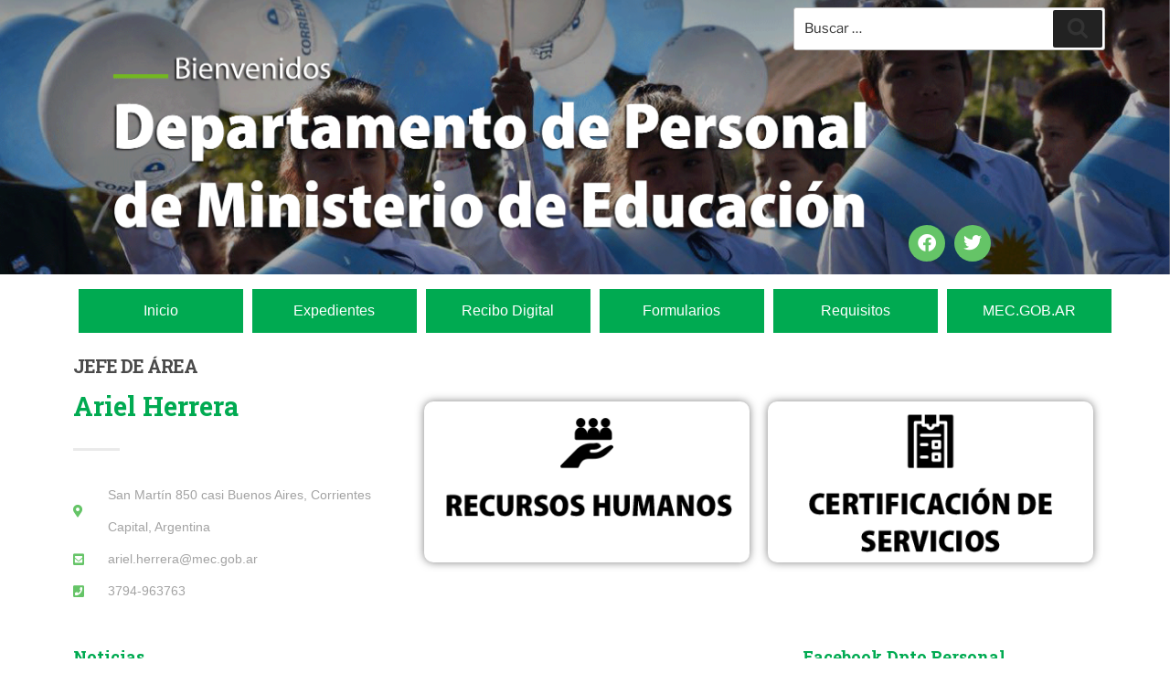

--- FILE ---
content_type: text/html; charset=UTF-8
request_url: https://www.mec.gob.ar/subsec-gestion-admin/recursos-humanos/personal-ministerio-de-educacion/
body_size: 33414
content:
<!DOCTYPE html>
<html lang="es" class="no-js no-svg">
<head>
<meta charset="UTF-8">
<meta name="viewport" content="width=device-width, initial-scale=1">
<link rel="profile" href="http://gmpg.org/xfn/11">

<script>(function(html){html.className = html.className.replace(/\bno-js\b/,'js')})(document.documentElement);</script>
<meta name='robots' content='index, follow, max-image-preview:large, max-snippet:-1, max-video-preview:-1' />

	<!-- This site is optimized with the Yoast SEO plugin v22.2 - https://yoast.com/wordpress/plugins/seo/ -->
	<title>Personal Ministerio de Educación - Ministerio de Educación de Corrientes</title>
	<link rel="canonical" href="https://www.mec.gob.ar/subsec-gestion-admin/recursos-humanos/personal-ministerio-de-educacion/" />
	<meta property="og:locale" content="es_ES" />
	<meta property="og:type" content="article" />
	<meta property="og:title" content="Personal Ministerio de Educación - Ministerio de Educación de Corrientes" />
	<meta property="og:description" content="Departamento de Personal de Ministerio de Educación Facebook Twitter Inicio Inicio Inicio Expedientes Expedientes Expedientes Recibo Digital Recibo Digital Recibo Digital Formularios Formularios Formularios Requisitos Requisitos Requisitos MEC.GOB.AR MEC.GOB.AR MEC.GOB.AR Jefe de Área Ariel Herrera San Martín 850 casi Buenos Aires, Corrientes Capital, Argentina ariel.herrera@mec.gob.ar 3794-963763 Noticias Semana de la Educación del Adulto El ministerio &hellip; Continuar leyendo &quot;Personal Ministerio de Educación&quot;" />
	<meta property="og:url" content="https://www.mec.gob.ar/subsec-gestion-admin/recursos-humanos/personal-ministerio-de-educacion/" />
	<meta property="og:site_name" content="Ministerio de Educación de Corrientes" />
	<meta property="article:publisher" content="https://www.facebook.com/MinisterioEduc/" />
	<meta property="article:modified_time" content="2022-11-25T19:01:26+00:00" />
	<meta property="og:image" content="https://www.mec.gob.ar/wp-content/uploads/2022/10/ICO-RRHH-1.png" />
	<meta name="twitter:card" content="summary_large_image" />
	<meta name="twitter:site" content="@MinisterioEduc" />
	<meta name="twitter:label1" content="Tiempo de lectura" />
	<meta name="twitter:data1" content="3 minutos" />
	<script type="application/ld+json" class="yoast-schema-graph">{"@context":"https://schema.org","@graph":[{"@type":"WebPage","@id":"https://www.mec.gob.ar/subsec-gestion-admin/recursos-humanos/personal-ministerio-de-educacion/","url":"https://www.mec.gob.ar/subsec-gestion-admin/recursos-humanos/personal-ministerio-de-educacion/","name":"Personal Ministerio de Educación - Ministerio de Educación de Corrientes","isPartOf":{"@id":"https://www.mec.gob.ar/#website"},"primaryImageOfPage":{"@id":"https://www.mec.gob.ar/subsec-gestion-admin/recursos-humanos/personal-ministerio-de-educacion/#primaryimage"},"image":{"@id":"https://www.mec.gob.ar/subsec-gestion-admin/recursos-humanos/personal-ministerio-de-educacion/#primaryimage"},"thumbnailUrl":"https://www.mec.gob.ar/wp-content/uploads/2022/10/ICO-RRHH-1.png","datePublished":"2020-11-16T20:45:32+00:00","dateModified":"2022-11-25T19:01:26+00:00","breadcrumb":{"@id":"https://www.mec.gob.ar/subsec-gestion-admin/recursos-humanos/personal-ministerio-de-educacion/#breadcrumb"},"inLanguage":"es","potentialAction":[{"@type":"ReadAction","target":["https://www.mec.gob.ar/subsec-gestion-admin/recursos-humanos/personal-ministerio-de-educacion/"]}]},{"@type":"ImageObject","inLanguage":"es","@id":"https://www.mec.gob.ar/subsec-gestion-admin/recursos-humanos/personal-ministerio-de-educacion/#primaryimage","url":"https://www.mec.gob.ar/wp-content/uploads/2022/10/ICO-RRHH-1.png","contentUrl":"https://www.mec.gob.ar/wp-content/uploads/2022/10/ICO-RRHH-1.png","width":394,"height":194},{"@type":"BreadcrumbList","@id":"https://www.mec.gob.ar/subsec-gestion-admin/recursos-humanos/personal-ministerio-de-educacion/#breadcrumb","itemListElement":[{"@type":"ListItem","position":1,"name":"Inicio","item":"https://www.mec.gob.ar/"},{"@type":"ListItem","position":2,"name":"Subsecretaría de Gestión Administrativa","item":"https://www.mec.gob.ar/subsec-gestion-admin/"},{"@type":"ListItem","position":3,"name":"Dirección de Recursos Humanos","item":"https://www.mec.gob.ar/subsec-gestion-admin/recursos-humanos/"},{"@type":"ListItem","position":4,"name":"Personal Ministerio de Educación"}]},{"@type":"WebSite","@id":"https://www.mec.gob.ar/#website","url":"https://www.mec.gob.ar/","name":"Ministerio de Educación de Corrientes","description":"","publisher":{"@id":"https://www.mec.gob.ar/#organization"},"potentialAction":[{"@type":"SearchAction","target":{"@type":"EntryPoint","urlTemplate":"https://www.mec.gob.ar/?s={search_term_string}"},"query-input":"required name=search_term_string"}],"inLanguage":"es"},{"@type":"Organization","@id":"https://www.mec.gob.ar/#organization","name":"Ministerio de Educación de Corrientes","url":"https://www.mec.gob.ar/","logo":{"@type":"ImageObject","inLanguage":"es","@id":"https://www.mec.gob.ar/#/schema/logo/image/","url":"https://www.mec.gob.ar/wp-content/uploads/2022/10/cropped-cropped-logomini-1.png","contentUrl":"https://www.mec.gob.ar/wp-content/uploads/2022/10/cropped-cropped-logomini-1.png","width":512,"height":512,"caption":"Ministerio de Educación de Corrientes"},"image":{"@id":"https://www.mec.gob.ar/#/schema/logo/image/"},"sameAs":["https://www.facebook.com/MinisterioEduc/","https://twitter.com/MinisterioEduc"]}]}</script>
	<!-- / Yoast SEO plugin. -->


<link rel='dns-prefetch' href='//www.googletagmanager.com' />
<link rel="alternate" type="application/rss+xml" title="Ministerio de Educación de Corrientes &raquo; Feed" href="https://www.mec.gob.ar/feed/" />
<link rel="alternate" type="application/rss+xml" title="Ministerio de Educación de Corrientes &raquo; Feed de los comentarios" href="https://www.mec.gob.ar/comments/feed/" />
<script>
window._wpemojiSettings = {"baseUrl":"https:\/\/s.w.org\/images\/core\/emoji\/14.0.0\/72x72\/","ext":".png","svgUrl":"https:\/\/s.w.org\/images\/core\/emoji\/14.0.0\/svg\/","svgExt":".svg","source":{"concatemoji":"https:\/\/www.mec.gob.ar\/wp-includes\/js\/wp-emoji-release.min.js?ver=6.2"}};
/*! This file is auto-generated */
!function(e,a,t){var n,r,o,i=a.createElement("canvas"),p=i.getContext&&i.getContext("2d");function s(e,t){p.clearRect(0,0,i.width,i.height),p.fillText(e,0,0);e=i.toDataURL();return p.clearRect(0,0,i.width,i.height),p.fillText(t,0,0),e===i.toDataURL()}function c(e){var t=a.createElement("script");t.src=e,t.defer=t.type="text/javascript",a.getElementsByTagName("head")[0].appendChild(t)}for(o=Array("flag","emoji"),t.supports={everything:!0,everythingExceptFlag:!0},r=0;r<o.length;r++)t.supports[o[r]]=function(e){if(p&&p.fillText)switch(p.textBaseline="top",p.font="600 32px Arial",e){case"flag":return s("\ud83c\udff3\ufe0f\u200d\u26a7\ufe0f","\ud83c\udff3\ufe0f\u200b\u26a7\ufe0f")?!1:!s("\ud83c\uddfa\ud83c\uddf3","\ud83c\uddfa\u200b\ud83c\uddf3")&&!s("\ud83c\udff4\udb40\udc67\udb40\udc62\udb40\udc65\udb40\udc6e\udb40\udc67\udb40\udc7f","\ud83c\udff4\u200b\udb40\udc67\u200b\udb40\udc62\u200b\udb40\udc65\u200b\udb40\udc6e\u200b\udb40\udc67\u200b\udb40\udc7f");case"emoji":return!s("\ud83e\udef1\ud83c\udffb\u200d\ud83e\udef2\ud83c\udfff","\ud83e\udef1\ud83c\udffb\u200b\ud83e\udef2\ud83c\udfff")}return!1}(o[r]),t.supports.everything=t.supports.everything&&t.supports[o[r]],"flag"!==o[r]&&(t.supports.everythingExceptFlag=t.supports.everythingExceptFlag&&t.supports[o[r]]);t.supports.everythingExceptFlag=t.supports.everythingExceptFlag&&!t.supports.flag,t.DOMReady=!1,t.readyCallback=function(){t.DOMReady=!0},t.supports.everything||(n=function(){t.readyCallback()},a.addEventListener?(a.addEventListener("DOMContentLoaded",n,!1),e.addEventListener("load",n,!1)):(e.attachEvent("onload",n),a.attachEvent("onreadystatechange",function(){"complete"===a.readyState&&t.readyCallback()})),(e=t.source||{}).concatemoji?c(e.concatemoji):e.wpemoji&&e.twemoji&&(c(e.twemoji),c(e.wpemoji)))}(window,document,window._wpemojiSettings);
</script>
<style>
img.wp-smiley,
img.emoji {
	display: inline !important;
	border: none !important;
	box-shadow: none !important;
	height: 1em !important;
	width: 1em !important;
	margin: 0 0.07em !important;
	vertical-align: -0.1em !important;
	background: none !important;
	padding: 0 !important;
}
</style>
	<link rel='stylesheet' id='classic-theme-styles-css' href='https://www.mec.gob.ar/wp-includes/css/classic-themes.min.css?ver=6.2' media='all' />
<style id='global-styles-inline-css'>
body{--wp--preset--color--black: #000000;--wp--preset--color--cyan-bluish-gray: #abb8c3;--wp--preset--color--white: #ffffff;--wp--preset--color--pale-pink: #f78da7;--wp--preset--color--vivid-red: #cf2e2e;--wp--preset--color--luminous-vivid-orange: #ff6900;--wp--preset--color--luminous-vivid-amber: #fcb900;--wp--preset--color--light-green-cyan: #7bdcb5;--wp--preset--color--vivid-green-cyan: #00d084;--wp--preset--color--pale-cyan-blue: #8ed1fc;--wp--preset--color--vivid-cyan-blue: #0693e3;--wp--preset--color--vivid-purple: #9b51e0;--wp--preset--gradient--vivid-cyan-blue-to-vivid-purple: linear-gradient(135deg,rgba(6,147,227,1) 0%,rgb(155,81,224) 100%);--wp--preset--gradient--light-green-cyan-to-vivid-green-cyan: linear-gradient(135deg,rgb(122,220,180) 0%,rgb(0,208,130) 100%);--wp--preset--gradient--luminous-vivid-amber-to-luminous-vivid-orange: linear-gradient(135deg,rgba(252,185,0,1) 0%,rgba(255,105,0,1) 100%);--wp--preset--gradient--luminous-vivid-orange-to-vivid-red: linear-gradient(135deg,rgba(255,105,0,1) 0%,rgb(207,46,46) 100%);--wp--preset--gradient--very-light-gray-to-cyan-bluish-gray: linear-gradient(135deg,rgb(238,238,238) 0%,rgb(169,184,195) 100%);--wp--preset--gradient--cool-to-warm-spectrum: linear-gradient(135deg,rgb(74,234,220) 0%,rgb(151,120,209) 20%,rgb(207,42,186) 40%,rgb(238,44,130) 60%,rgb(251,105,98) 80%,rgb(254,248,76) 100%);--wp--preset--gradient--blush-light-purple: linear-gradient(135deg,rgb(255,206,236) 0%,rgb(152,150,240) 100%);--wp--preset--gradient--blush-bordeaux: linear-gradient(135deg,rgb(254,205,165) 0%,rgb(254,45,45) 50%,rgb(107,0,62) 100%);--wp--preset--gradient--luminous-dusk: linear-gradient(135deg,rgb(255,203,112) 0%,rgb(199,81,192) 50%,rgb(65,88,208) 100%);--wp--preset--gradient--pale-ocean: linear-gradient(135deg,rgb(255,245,203) 0%,rgb(182,227,212) 50%,rgb(51,167,181) 100%);--wp--preset--gradient--electric-grass: linear-gradient(135deg,rgb(202,248,128) 0%,rgb(113,206,126) 100%);--wp--preset--gradient--midnight: linear-gradient(135deg,rgb(2,3,129) 0%,rgb(40,116,252) 100%);--wp--preset--duotone--dark-grayscale: url('#wp-duotone-dark-grayscale');--wp--preset--duotone--grayscale: url('#wp-duotone-grayscale');--wp--preset--duotone--purple-yellow: url('#wp-duotone-purple-yellow');--wp--preset--duotone--blue-red: url('#wp-duotone-blue-red');--wp--preset--duotone--midnight: url('#wp-duotone-midnight');--wp--preset--duotone--magenta-yellow: url('#wp-duotone-magenta-yellow');--wp--preset--duotone--purple-green: url('#wp-duotone-purple-green');--wp--preset--duotone--blue-orange: url('#wp-duotone-blue-orange');--wp--preset--font-size--small: 13px;--wp--preset--font-size--medium: 20px;--wp--preset--font-size--large: 36px;--wp--preset--font-size--x-large: 42px;--wp--preset--spacing--20: 0.44rem;--wp--preset--spacing--30: 0.67rem;--wp--preset--spacing--40: 1rem;--wp--preset--spacing--50: 1.5rem;--wp--preset--spacing--60: 2.25rem;--wp--preset--spacing--70: 3.38rem;--wp--preset--spacing--80: 5.06rem;--wp--preset--shadow--natural: 6px 6px 9px rgba(0, 0, 0, 0.2);--wp--preset--shadow--deep: 12px 12px 50px rgba(0, 0, 0, 0.4);--wp--preset--shadow--sharp: 6px 6px 0px rgba(0, 0, 0, 0.2);--wp--preset--shadow--outlined: 6px 6px 0px -3px rgba(255, 255, 255, 1), 6px 6px rgba(0, 0, 0, 1);--wp--preset--shadow--crisp: 6px 6px 0px rgba(0, 0, 0, 1);}:where(.is-layout-flex){gap: 0.5em;}body .is-layout-flow > .alignleft{float: left;margin-inline-start: 0;margin-inline-end: 2em;}body .is-layout-flow > .alignright{float: right;margin-inline-start: 2em;margin-inline-end: 0;}body .is-layout-flow > .aligncenter{margin-left: auto !important;margin-right: auto !important;}body .is-layout-constrained > .alignleft{float: left;margin-inline-start: 0;margin-inline-end: 2em;}body .is-layout-constrained > .alignright{float: right;margin-inline-start: 2em;margin-inline-end: 0;}body .is-layout-constrained > .aligncenter{margin-left: auto !important;margin-right: auto !important;}body .is-layout-constrained > :where(:not(.alignleft):not(.alignright):not(.alignfull)){max-width: var(--wp--style--global--content-size);margin-left: auto !important;margin-right: auto !important;}body .is-layout-constrained > .alignwide{max-width: var(--wp--style--global--wide-size);}body .is-layout-flex{display: flex;}body .is-layout-flex{flex-wrap: wrap;align-items: center;}body .is-layout-flex > *{margin: 0;}:where(.wp-block-columns.is-layout-flex){gap: 2em;}.has-black-color{color: var(--wp--preset--color--black) !important;}.has-cyan-bluish-gray-color{color: var(--wp--preset--color--cyan-bluish-gray) !important;}.has-white-color{color: var(--wp--preset--color--white) !important;}.has-pale-pink-color{color: var(--wp--preset--color--pale-pink) !important;}.has-vivid-red-color{color: var(--wp--preset--color--vivid-red) !important;}.has-luminous-vivid-orange-color{color: var(--wp--preset--color--luminous-vivid-orange) !important;}.has-luminous-vivid-amber-color{color: var(--wp--preset--color--luminous-vivid-amber) !important;}.has-light-green-cyan-color{color: var(--wp--preset--color--light-green-cyan) !important;}.has-vivid-green-cyan-color{color: var(--wp--preset--color--vivid-green-cyan) !important;}.has-pale-cyan-blue-color{color: var(--wp--preset--color--pale-cyan-blue) !important;}.has-vivid-cyan-blue-color{color: var(--wp--preset--color--vivid-cyan-blue) !important;}.has-vivid-purple-color{color: var(--wp--preset--color--vivid-purple) !important;}.has-black-background-color{background-color: var(--wp--preset--color--black) !important;}.has-cyan-bluish-gray-background-color{background-color: var(--wp--preset--color--cyan-bluish-gray) !important;}.has-white-background-color{background-color: var(--wp--preset--color--white) !important;}.has-pale-pink-background-color{background-color: var(--wp--preset--color--pale-pink) !important;}.has-vivid-red-background-color{background-color: var(--wp--preset--color--vivid-red) !important;}.has-luminous-vivid-orange-background-color{background-color: var(--wp--preset--color--luminous-vivid-orange) !important;}.has-luminous-vivid-amber-background-color{background-color: var(--wp--preset--color--luminous-vivid-amber) !important;}.has-light-green-cyan-background-color{background-color: var(--wp--preset--color--light-green-cyan) !important;}.has-vivid-green-cyan-background-color{background-color: var(--wp--preset--color--vivid-green-cyan) !important;}.has-pale-cyan-blue-background-color{background-color: var(--wp--preset--color--pale-cyan-blue) !important;}.has-vivid-cyan-blue-background-color{background-color: var(--wp--preset--color--vivid-cyan-blue) !important;}.has-vivid-purple-background-color{background-color: var(--wp--preset--color--vivid-purple) !important;}.has-black-border-color{border-color: var(--wp--preset--color--black) !important;}.has-cyan-bluish-gray-border-color{border-color: var(--wp--preset--color--cyan-bluish-gray) !important;}.has-white-border-color{border-color: var(--wp--preset--color--white) !important;}.has-pale-pink-border-color{border-color: var(--wp--preset--color--pale-pink) !important;}.has-vivid-red-border-color{border-color: var(--wp--preset--color--vivid-red) !important;}.has-luminous-vivid-orange-border-color{border-color: var(--wp--preset--color--luminous-vivid-orange) !important;}.has-luminous-vivid-amber-border-color{border-color: var(--wp--preset--color--luminous-vivid-amber) !important;}.has-light-green-cyan-border-color{border-color: var(--wp--preset--color--light-green-cyan) !important;}.has-vivid-green-cyan-border-color{border-color: var(--wp--preset--color--vivid-green-cyan) !important;}.has-pale-cyan-blue-border-color{border-color: var(--wp--preset--color--pale-cyan-blue) !important;}.has-vivid-cyan-blue-border-color{border-color: var(--wp--preset--color--vivid-cyan-blue) !important;}.has-vivid-purple-border-color{border-color: var(--wp--preset--color--vivid-purple) !important;}.has-vivid-cyan-blue-to-vivid-purple-gradient-background{background: var(--wp--preset--gradient--vivid-cyan-blue-to-vivid-purple) !important;}.has-light-green-cyan-to-vivid-green-cyan-gradient-background{background: var(--wp--preset--gradient--light-green-cyan-to-vivid-green-cyan) !important;}.has-luminous-vivid-amber-to-luminous-vivid-orange-gradient-background{background: var(--wp--preset--gradient--luminous-vivid-amber-to-luminous-vivid-orange) !important;}.has-luminous-vivid-orange-to-vivid-red-gradient-background{background: var(--wp--preset--gradient--luminous-vivid-orange-to-vivid-red) !important;}.has-very-light-gray-to-cyan-bluish-gray-gradient-background{background: var(--wp--preset--gradient--very-light-gray-to-cyan-bluish-gray) !important;}.has-cool-to-warm-spectrum-gradient-background{background: var(--wp--preset--gradient--cool-to-warm-spectrum) !important;}.has-blush-light-purple-gradient-background{background: var(--wp--preset--gradient--blush-light-purple) !important;}.has-blush-bordeaux-gradient-background{background: var(--wp--preset--gradient--blush-bordeaux) !important;}.has-luminous-dusk-gradient-background{background: var(--wp--preset--gradient--luminous-dusk) !important;}.has-pale-ocean-gradient-background{background: var(--wp--preset--gradient--pale-ocean) !important;}.has-electric-grass-gradient-background{background: var(--wp--preset--gradient--electric-grass) !important;}.has-midnight-gradient-background{background: var(--wp--preset--gradient--midnight) !important;}.has-small-font-size{font-size: var(--wp--preset--font-size--small) !important;}.has-medium-font-size{font-size: var(--wp--preset--font-size--medium) !important;}.has-large-font-size{font-size: var(--wp--preset--font-size--large) !important;}.has-x-large-font-size{font-size: var(--wp--preset--font-size--x-large) !important;}
.wp-block-navigation a:where(:not(.wp-element-button)){color: inherit;}
:where(.wp-block-columns.is-layout-flex){gap: 2em;}
.wp-block-pullquote{font-size: 1.5em;line-height: 1.6;}
</style>
<link rel='stylesheet' id='megamenu-css' href='https://www.mec.gob.ar/wp-content/uploads/maxmegamenu/style.css?ver=06db8f' media='all' />
<link rel='stylesheet' id='dashicons-css' href='https://www.mec.gob.ar/wp-includes/css/dashicons.min.css?ver=6.2' media='all' />
<link rel='stylesheet' id='parent-style-css' href='https://www.mec.gob.ar/wp-content/themes/twentyseventeen/style.css?ver=6.2' media='all' />
<link rel='stylesheet' id='child-style-css' href='https://www.mec.gob.ar/wp-content/themes/twentyseventeen-child/style.css?ver=1' media='all' />
<link rel='stylesheet' id='twentyseventeen-fonts-css' href='https://www.mec.gob.ar/wp-content/themes/twentyseventeen/assets/fonts/font-libre-franklin.css?ver=20230328' media='all' />
<link rel='stylesheet' id='twentyseventeen-style-css' href='https://www.mec.gob.ar/wp-content/themes/twentyseventeen-child/style.css?ver=20240402' media='all' />
<link rel='stylesheet' id='twentyseventeen-block-style-css' href='https://www.mec.gob.ar/wp-content/themes/twentyseventeen/assets/css/blocks.css?ver=20220912' media='all' />
<link rel='stylesheet' id='elementor-frontend-css' href='https://www.mec.gob.ar/wp-content/plugins/elementor/assets/css/frontend.min.css?ver=3.23.4' media='all' />
<link rel='stylesheet' id='eael-general-css' href='https://www.mec.gob.ar/wp-content/plugins/essential-addons-for-elementor-lite/assets/front-end/css/view/general.min.css?ver=6.5.7' media='all' />
<link rel='stylesheet' id='eael-12650-css' href='https://www.mec.gob.ar/wp-content/uploads/essential-addons-elementor/eael-12650.css?ver=1669392086' media='all' />
<link rel='stylesheet' id='elementor-icons-css' href='https://www.mec.gob.ar/wp-content/plugins/elementor/assets/lib/eicons/css/elementor-icons.min.css?ver=5.30.0' media='all' />
<link rel='stylesheet' id='swiper-css' href='https://www.mec.gob.ar/wp-content/plugins/elementor/assets/lib/swiper/v8/css/swiper.min.css?ver=8.4.5' media='all' />
<link rel='stylesheet' id='elementor-post-179-css' href='https://www.mec.gob.ar/wp-content/uploads/elementor/css/post-179.css?ver=1722863212' media='all' />
<link rel='stylesheet' id='font-awesome-5-all-css' href='https://www.mec.gob.ar/wp-content/plugins/elementor/assets/lib/font-awesome/css/all.min.css?ver=3.23.4' media='all' />
<link rel='stylesheet' id='font-awesome-4-shim-css' href='https://www.mec.gob.ar/wp-content/plugins/elementor/assets/lib/font-awesome/css/v4-shims.min.css?ver=3.23.4' media='all' />
<link rel='stylesheet' id='elementor-post-12650-css' href='https://www.mec.gob.ar/wp-content/uploads/elementor/css/post-12650.css?ver=1722866350' media='all' />
<link rel='stylesheet' id='font-awesome-css' href='https://www.mec.gob.ar/wp-content/plugins/elementor/assets/lib/font-awesome/css/font-awesome.min.css?ver=4.7.0' media='all' />
<link rel='stylesheet' id='popupaoc-public-style-css' href='https://www.mec.gob.ar/wp-content/plugins/popup-anything-on-click/assets/css/popupaoc-public.css?ver=2.9.1' media='all' />
<link rel='stylesheet' id='bellows-css' href='https://www.mec.gob.ar/wp-content/plugins/bellows-accordion-menu/assets/css/bellows.min.css?ver=1.4.4' media='all' />
<link rel='stylesheet' id='bellows-font-awesome-css' href='https://www.mec.gob.ar/wp-content/plugins/bellows-accordion-menu/assets/css/fontawesome/css/font-awesome.min.css?ver=1.4.4' media='all' />
<link rel='stylesheet' id='bellows-vanilla-css' href='https://www.mec.gob.ar/wp-content/plugins/bellows-accordion-menu/assets/css/skins/vanilla.css?ver=1.4.4' media='all' />
<link rel='stylesheet' id='google-fonts-1-css' href='https://fonts.googleapis.com/css?family=Roboto+Slab%3A100%2C100italic%2C200%2C200italic%2C300%2C300italic%2C400%2C400italic%2C500%2C500italic%2C600%2C600italic%2C700%2C700italic%2C800%2C800italic%2C900%2C900italic%7CRoboto%3A100%2C100italic%2C200%2C200italic%2C300%2C300italic%2C400%2C400italic%2C500%2C500italic%2C600%2C600italic%2C700%2C700italic%2C800%2C800italic%2C900%2C900italic&#038;display=auto&#038;ver=6.2' media='all' />
<link rel='stylesheet' id='elementor-icons-shared-0-css' href='https://www.mec.gob.ar/wp-content/plugins/elementor/assets/lib/font-awesome/css/fontawesome.min.css?ver=5.15.3' media='all' />
<link rel='stylesheet' id='elementor-icons-fa-brands-css' href='https://www.mec.gob.ar/wp-content/plugins/elementor/assets/lib/font-awesome/css/brands.min.css?ver=5.15.3' media='all' />
<link rel='stylesheet' id='elementor-icons-fa-solid-css' href='https://www.mec.gob.ar/wp-content/plugins/elementor/assets/lib/font-awesome/css/solid.min.css?ver=5.15.3' media='all' />
<link rel="preconnect" href="https://fonts.gstatic.com/" crossorigin><!--n2css--><script src='https://www.mec.gob.ar/wp-includes/js/tinymce/tinymce.min.js?ver=49110-20201110' id='wp-tinymce-root-js'></script>
<script src='https://www.mec.gob.ar/wp-includes/js/tinymce/plugins/compat3x/plugin.min.js?ver=49110-20201110' id='wp-tinymce-js'></script>
<script src='https://www.mec.gob.ar/wp-includes/js/jquery/jquery.min.js?ver=3.6.3' id='jquery-core-js'></script>
<script src='https://www.mec.gob.ar/wp-includes/js/jquery/jquery-migrate.min.js?ver=3.4.0' id='jquery-migrate-js'></script>
<script src='https://www.mec.gob.ar/wp-content/plugins/elementor/assets/lib/font-awesome/js/v4-shims.min.js?ver=3.23.4' id='font-awesome-4-shim-js'></script>
<link rel="https://api.w.org/" href="https://www.mec.gob.ar/wp-json/" /><link rel="alternate" type="application/json" href="https://www.mec.gob.ar/wp-json/wp/v2/pages/12650" /><link rel="EditURI" type="application/rsd+xml" title="RSD" href="https://www.mec.gob.ar/xmlrpc.php?rsd" />
<link rel="wlwmanifest" type="application/wlwmanifest+xml" href="https://www.mec.gob.ar/wp-includes/wlwmanifest.xml" />
<meta name="generator" content="WordPress 6.2" />
<link rel='shortlink' href='https://www.mec.gob.ar/?p=12650' />
<link rel="alternate" type="application/json+oembed" href="https://www.mec.gob.ar/wp-json/oembed/1.0/embed?url=https%3A%2F%2Fwww.mec.gob.ar%2Fsubsec-gestion-admin%2Frecursos-humanos%2Fpersonal-ministerio-de-educacion%2F" />
<link rel="alternate" type="text/xml+oembed" href="https://www.mec.gob.ar/wp-json/oembed/1.0/embed?url=https%3A%2F%2Fwww.mec.gob.ar%2Fsubsec-gestion-admin%2Frecursos-humanos%2Fpersonal-ministerio-de-educacion%2F&#038;format=xml" />
<style id="bellows-custom-generated-css">
/* Status: Loaded from Transient */

</style><meta name="generator" content="Site Kit by Google 1.170.0" /><meta name="generator" content="Elementor 3.23.4; features: additional_custom_breakpoints, e_lazyload; settings: css_print_method-external, google_font-enabled, font_display-auto">
			<style>
				.e-con.e-parent:nth-of-type(n+4):not(.e-lazyloaded):not(.e-no-lazyload),
				.e-con.e-parent:nth-of-type(n+4):not(.e-lazyloaded):not(.e-no-lazyload) * {
					background-image: none !important;
				}
				@media screen and (max-height: 1024px) {
					.e-con.e-parent:nth-of-type(n+3):not(.e-lazyloaded):not(.e-no-lazyload),
					.e-con.e-parent:nth-of-type(n+3):not(.e-lazyloaded):not(.e-no-lazyload) * {
						background-image: none !important;
					}
				}
				@media screen and (max-height: 640px) {
					.e-con.e-parent:nth-of-type(n+2):not(.e-lazyloaded):not(.e-no-lazyload),
					.e-con.e-parent:nth-of-type(n+2):not(.e-lazyloaded):not(.e-no-lazyload) * {
						background-image: none !important;
					}
				}
			</style>
					<style id="twentyseventeen-custom-header-styles" type="text/css">
				.site-title,
		.site-description {
			position: absolute;
			clip: rect(1px, 1px, 1px, 1px);
		}
				</style>
		<link rel="icon" href="https://www.mec.gob.ar/wp-content/uploads/2022/10/cropped-cropped-logomini-1-32x32.png" sizes="32x32" />
<link rel="icon" href="https://www.mec.gob.ar/wp-content/uploads/2022/10/cropped-cropped-logomini-1-192x192.png" sizes="192x192" />
<link rel="apple-touch-icon" href="https://www.mec.gob.ar/wp-content/uploads/2022/10/cropped-cropped-logomini-1-180x180.png" />
<meta name="msapplication-TileImage" content="https://www.mec.gob.ar/wp-content/uploads/2022/10/cropped-cropped-logomini-1-270x270.png" />
		<style id="wp-custom-css">
			/*oculta la frnaja gris de encabezado*/
.site-branding { padding: 0; }

/*oculta el titulo de las paginas
.entry-title {
   display: none;
}*/

/*no muestra el nombre de la categoria*/
.page-header {
display: none;
}
/*anduvo para no mostrar en esta pagina pero luego no
.page-id-4929.site-header {
  display: none;
}*/
/*no muestra para determinada pagina*/
body.page-id-4929 .site-header, body.page-id-4929 .site-footer {
    display: none;
}
body.page-id-12650 .site-header, body.page-id-12650 .site-footer {
    display: none;
}
body.page-id-12720 .site-header, body.page-id-12720 .site-footer {
    display: none;
}
body.page-id-12778 .site-header, body.page-id-12778 .site-footer {
    display: none;
}

body.page-id-15178 .site-header,
body.page-id-15178 .site-footer {
    display: none;
}

		</style>
		<style type="text/css">/** Mega Menu CSS: fs **/</style>

</head>

<body class="page-template page-template-elementor_header_footer page page-id-12650 page-child parent-pageid-4929 wp-embed-responsive mega-menu-top group-blog page-one-column title-tagline-hidden colors-light elementor-default elementor-template-full-width elementor-kit-179 elementor-page elementor-page-12650">
<svg xmlns="http://www.w3.org/2000/svg" viewBox="0 0 0 0" width="0" height="0" focusable="false" role="none" style="visibility: hidden; position: absolute; left: -9999px; overflow: hidden;" ><defs><filter id="wp-duotone-dark-grayscale"><feColorMatrix color-interpolation-filters="sRGB" type="matrix" values=" .299 .587 .114 0 0 .299 .587 .114 0 0 .299 .587 .114 0 0 .299 .587 .114 0 0 " /><feComponentTransfer color-interpolation-filters="sRGB" ><feFuncR type="table" tableValues="0 0.49803921568627" /><feFuncG type="table" tableValues="0 0.49803921568627" /><feFuncB type="table" tableValues="0 0.49803921568627" /><feFuncA type="table" tableValues="1 1" /></feComponentTransfer><feComposite in2="SourceGraphic" operator="in" /></filter></defs></svg><svg xmlns="http://www.w3.org/2000/svg" viewBox="0 0 0 0" width="0" height="0" focusable="false" role="none" style="visibility: hidden; position: absolute; left: -9999px; overflow: hidden;" ><defs><filter id="wp-duotone-grayscale"><feColorMatrix color-interpolation-filters="sRGB" type="matrix" values=" .299 .587 .114 0 0 .299 .587 .114 0 0 .299 .587 .114 0 0 .299 .587 .114 0 0 " /><feComponentTransfer color-interpolation-filters="sRGB" ><feFuncR type="table" tableValues="0 1" /><feFuncG type="table" tableValues="0 1" /><feFuncB type="table" tableValues="0 1" /><feFuncA type="table" tableValues="1 1" /></feComponentTransfer><feComposite in2="SourceGraphic" operator="in" /></filter></defs></svg><svg xmlns="http://www.w3.org/2000/svg" viewBox="0 0 0 0" width="0" height="0" focusable="false" role="none" style="visibility: hidden; position: absolute; left: -9999px; overflow: hidden;" ><defs><filter id="wp-duotone-purple-yellow"><feColorMatrix color-interpolation-filters="sRGB" type="matrix" values=" .299 .587 .114 0 0 .299 .587 .114 0 0 .299 .587 .114 0 0 .299 .587 .114 0 0 " /><feComponentTransfer color-interpolation-filters="sRGB" ><feFuncR type="table" tableValues="0.54901960784314 0.98823529411765" /><feFuncG type="table" tableValues="0 1" /><feFuncB type="table" tableValues="0.71764705882353 0.25490196078431" /><feFuncA type="table" tableValues="1 1" /></feComponentTransfer><feComposite in2="SourceGraphic" operator="in" /></filter></defs></svg><svg xmlns="http://www.w3.org/2000/svg" viewBox="0 0 0 0" width="0" height="0" focusable="false" role="none" style="visibility: hidden; position: absolute; left: -9999px; overflow: hidden;" ><defs><filter id="wp-duotone-blue-red"><feColorMatrix color-interpolation-filters="sRGB" type="matrix" values=" .299 .587 .114 0 0 .299 .587 .114 0 0 .299 .587 .114 0 0 .299 .587 .114 0 0 " /><feComponentTransfer color-interpolation-filters="sRGB" ><feFuncR type="table" tableValues="0 1" /><feFuncG type="table" tableValues="0 0.27843137254902" /><feFuncB type="table" tableValues="0.5921568627451 0.27843137254902" /><feFuncA type="table" tableValues="1 1" /></feComponentTransfer><feComposite in2="SourceGraphic" operator="in" /></filter></defs></svg><svg xmlns="http://www.w3.org/2000/svg" viewBox="0 0 0 0" width="0" height="0" focusable="false" role="none" style="visibility: hidden; position: absolute; left: -9999px; overflow: hidden;" ><defs><filter id="wp-duotone-midnight"><feColorMatrix color-interpolation-filters="sRGB" type="matrix" values=" .299 .587 .114 0 0 .299 .587 .114 0 0 .299 .587 .114 0 0 .299 .587 .114 0 0 " /><feComponentTransfer color-interpolation-filters="sRGB" ><feFuncR type="table" tableValues="0 0" /><feFuncG type="table" tableValues="0 0.64705882352941" /><feFuncB type="table" tableValues="0 1" /><feFuncA type="table" tableValues="1 1" /></feComponentTransfer><feComposite in2="SourceGraphic" operator="in" /></filter></defs></svg><svg xmlns="http://www.w3.org/2000/svg" viewBox="0 0 0 0" width="0" height="0" focusable="false" role="none" style="visibility: hidden; position: absolute; left: -9999px; overflow: hidden;" ><defs><filter id="wp-duotone-magenta-yellow"><feColorMatrix color-interpolation-filters="sRGB" type="matrix" values=" .299 .587 .114 0 0 .299 .587 .114 0 0 .299 .587 .114 0 0 .299 .587 .114 0 0 " /><feComponentTransfer color-interpolation-filters="sRGB" ><feFuncR type="table" tableValues="0.78039215686275 1" /><feFuncG type="table" tableValues="0 0.94901960784314" /><feFuncB type="table" tableValues="0.35294117647059 0.47058823529412" /><feFuncA type="table" tableValues="1 1" /></feComponentTransfer><feComposite in2="SourceGraphic" operator="in" /></filter></defs></svg><svg xmlns="http://www.w3.org/2000/svg" viewBox="0 0 0 0" width="0" height="0" focusable="false" role="none" style="visibility: hidden; position: absolute; left: -9999px; overflow: hidden;" ><defs><filter id="wp-duotone-purple-green"><feColorMatrix color-interpolation-filters="sRGB" type="matrix" values=" .299 .587 .114 0 0 .299 .587 .114 0 0 .299 .587 .114 0 0 .299 .587 .114 0 0 " /><feComponentTransfer color-interpolation-filters="sRGB" ><feFuncR type="table" tableValues="0.65098039215686 0.40392156862745" /><feFuncG type="table" tableValues="0 1" /><feFuncB type="table" tableValues="0.44705882352941 0.4" /><feFuncA type="table" tableValues="1 1" /></feComponentTransfer><feComposite in2="SourceGraphic" operator="in" /></filter></defs></svg><svg xmlns="http://www.w3.org/2000/svg" viewBox="0 0 0 0" width="0" height="0" focusable="false" role="none" style="visibility: hidden; position: absolute; left: -9999px; overflow: hidden;" ><defs><filter id="wp-duotone-blue-orange"><feColorMatrix color-interpolation-filters="sRGB" type="matrix" values=" .299 .587 .114 0 0 .299 .587 .114 0 0 .299 .587 .114 0 0 .299 .587 .114 0 0 " /><feComponentTransfer color-interpolation-filters="sRGB" ><feFuncR type="table" tableValues="0.098039215686275 1" /><feFuncG type="table" tableValues="0 0.66274509803922" /><feFuncB type="table" tableValues="0.84705882352941 0.41960784313725" /><feFuncA type="table" tableValues="1 1" /></feComponentTransfer><feComposite in2="SourceGraphic" operator="in" /></filter></defs></svg><div id="page" class="site">
	<a class="skip-link screen-reader-text" href="#content">Saltar al contenido</a>

	<header id="masthead" class="site-header" role="banner">
		

		<div class="custom-header">

		<div class="custom-header-media">
					</div>

	<div class="site-branding">
	<div class="wrap">

		<div class="site-branding-text">
							<p class="site-title"><a href="https://www.mec.gob.ar/" rel="home">Ministerio de Educación de Corrientes</a></p>
			
					</div><!-- .site-branding-text -->

		
	</div><!-- .wrap -->
</div><!-- .site-branding -->
</div><!-- .custom-header -->

					<div class="navigation-top">
				<div class="wrap">
					<div class="site-navigation-wrapper">
    <div class="site-navigation-logo">
            </div>
    <div class="site-navigation-menu">
        <nav id="site-navigation" class="main-navigation" role="navigation" aria-label="Menú superior">
            <button class="menu-toggle" aria-controls="top-menu" aria-expanded="false">
                <svg class="icon icon-bars" aria-hidden="true" role="img"> <use href="#icon-bars" xlink:href="#icon-bars"></use> </svg><svg class="icon icon-close" aria-hidden="true" role="img"> <use href="#icon-close" xlink:href="#icon-close"></use> </svg>Menú            </button>

            <div id="mega-menu-wrap-top" class="mega-menu-wrap"><div class="mega-menu-toggle"><div class="mega-toggle-blocks-left"></div><div class="mega-toggle-blocks-center"></div><div class="mega-toggle-blocks-right"><div class='mega-toggle-block mega-menu-toggle-animated-block mega-toggle-block-0' id='mega-toggle-block-0'><button aria-label="Toggle Menu" class="mega-toggle-animated mega-toggle-animated-slider" type="button" aria-expanded="false">
                  <span class="mega-toggle-animated-box">
                    <span class="mega-toggle-animated-inner"></span>
                  </span>
                </button></div></div></div><ul id="mega-menu-top" class="mega-menu max-mega-menu mega-menu-horizontal mega-no-js" data-event="hover_intent" data-effect="fade_up" data-effect-speed="200" data-effect-mobile="disabled" data-effect-speed-mobile="0" data-panel-width="#site-header" data-mobile-force-width="false" data-second-click="go" data-document-click="collapse" data-vertical-behaviour="standard" data-breakpoint="600" data-unbind="true" data-mobile-state="collapse_all" data-mobile-direction="vertical" data-hover-intent-timeout="300" data-hover-intent-interval="100"><li class="mega-menu-item mega-menu-item-type-post_type mega-menu-item-object-page mega-menu-item-home mega-align-bottom-left mega-menu-flyout mega-menu-item-11598 menu-item" id="mega-menu-item-11598"><a class="mega-menu-link" href="https://www.mec.gob.ar/" tabindex="0">Inicio</a></li><li class="mega-menu-item mega-menu-item-type-taxonomy mega-menu-item-object-category mega-align-bottom-left mega-menu-flyout mega-menu-item-21469 menu-item" id="mega-menu-item-21469"><a class="mega-menu-link" href="https://www.mec.gob.ar/category/noticias/" tabindex="0">Noticias</a></li><li class="mega-menu-item mega-menu-item-type-post_type mega-menu-item-object-page mega-menu-item-has-children mega-menu-megamenu mega-menu-grid mega-align-bottom-left mega-menu-grid mega-menu-item-11508 menu-item" id="mega-menu-item-11508"><a class="mega-menu-link" href="https://www.mec.gob.ar/ministerio/" aria-expanded="false" tabindex="0">Ministerio<span class="mega-indicator" aria-hidden="true"></span></a>
<ul class="mega-sub-menu" role='presentation'>
<li class="mega-menu-row menu-item" id="mega-menu-11508-0">
	<ul class="mega-sub-menu" style='--columns:12' role='presentation'>
<li class="mega-menu-column mega-menu-columns-4-of-12 menu-item" style="--columns:12; --span:4" id="mega-menu-11508-0-0">
		<ul class="mega-sub-menu">
<li class="mega-menu-item mega-menu-item-type-post_type mega-menu-item-object-page mega-menu-item-11509 menu-item" id="mega-menu-item-11509"><a class="mega-menu-link" href="https://www.mec.gob.ar/ministerio/misiones-y-funciones/">Misiones y Funciones</a></li><li class="mega-menu-item mega-menu-item-type-post_type mega-menu-item-object-page mega-menu-item-11510 menu-item" id="mega-menu-item-11510"><a class="mega-menu-link" href="https://www.mec.gob.ar/ministerio/organigrama/">Organigrama</a></li><li class="mega-menu-item mega-menu-item-type-post_type mega-menu-item-object-page mega-menu-item-11511 menu-item" id="mega-menu-item-11511"><a class="mega-menu-link" href="https://www.mec.gob.ar/ministerio/autoridades/">Autoridades</a></li>		</ul>
</li><li class="mega-menu-column mega-menu-columns-4-of-12 menu-item" style="--columns:12; --span:4" id="mega-menu-11508-0-1">
		<ul class="mega-sub-menu">
<li class="mega-menu-item mega-menu-item-type-post_type mega-menu-item-object-page mega-menu-item-22406 menu-item" id="mega-menu-item-22406"><a class="mega-menu-link" href="https://www.mec.gob.ar/asesoria-legal/">Asesoría Legal</a></li>		</ul>
</li>	</ul>
</li></ul>
</li><li class="mega-menu-item mega-menu-item-type-post_type mega-menu-item-object-page mega-menu-item-has-children mega-menu-megamenu mega-menu-grid mega-align-bottom-left mega-menu-grid mega-menu-item-21946 menu-item" id="mega-menu-item-21946"><a class="mega-menu-link" href="https://www.mec.gob.ar/sec-general/" aria-expanded="false" tabindex="0">Secretaría General<span class="mega-indicator" aria-hidden="true"></span></a>
<ul class="mega-sub-menu" role='presentation'>
<li class="mega-menu-row menu-item" id="mega-menu-21946-0">
	<ul class="mega-sub-menu" style='--columns:12' role='presentation'>
<li class="mega-menu-column mega-menu-columns-3-of-12 menu-item" style="--columns:12; --span:3" id="mega-menu-21946-0-0">
		<ul class="mega-sub-menu">
<li class="mega-menu-item mega-menu-item-type-post_type mega-menu-item-object-page mega-menu-item-21905 menu-item" id="mega-menu-item-21905"><a class="mega-menu-link" href="https://www.mec.gob.ar/sec-general/titulos/">Títulos</a></li>		</ul>
</li>	</ul>
</li></ul>
</li><li class="mega-menu-item mega-menu-item-type-post_type mega-menu-item-object-page mega-menu-item-has-children mega-menu-megamenu mega-menu-grid mega-align-bottom-left mega-menu-grid mega-menu-item-21771 menu-item" id="mega-menu-item-21771"><a class="mega-menu-link" href="https://www.mec.gob.ar/subsec-gestion-ed/" aria-expanded="false" tabindex="0">Subsecretaría de Gestión Educativa<span class="mega-indicator" aria-hidden="true"></span></a>
<ul class="mega-sub-menu" role='presentation'>
<li class="mega-menu-row menu-item" id="mega-menu-21771-0">
	<ul class="mega-sub-menu" style='--columns:12' role='presentation'>
<li class="mega-menu-column mega-menu-columns-4-of-12 menu-item" style="--columns:12; --span:4" id="mega-menu-21771-0-0">
		<ul class="mega-sub-menu">
<li class="mega-menu-item mega-menu-item-type-widget widget_text mega-menu-item-text-48 menu-item" id="mega-menu-item-text-48"><h4 class="mega-block-title">Direcciones</h4>			<div class="textwidget"></div>
		</li><li class="mega-menu-item mega-menu-item-type-post_type mega-menu-item-object-page mega-menu-item-21740 menu-item" id="mega-menu-item-21740"><a class="mega-menu-link" href="https://www.mec.gob.ar/subsec-gestion-ed/consejo-general-de-educacion/">Consejo General de Educación Niveles Inicial y Primario</a></li><li class="mega-menu-item mega-menu-item-type-post_type mega-menu-item-object-page mega-menu-item-21742 menu-item" id="mega-menu-item-21742"><a class="mega-menu-link" href="https://www.mec.gob.ar/subsec-gestion-ed/direccion-de-nivel-secundario/">Dirección General de Nivel Secundario</a></li><li class="mega-menu-item mega-menu-item-type-post_type mega-menu-item-object-page mega-menu-item-21741 menu-item" id="mega-menu-item-21741"><a class="mega-menu-link" href="https://www.mec.gob.ar/subsec-gestion-ed/direccion-de-nivel-superior/">Dirección General de Nivel Superior</a></li><li class="mega-menu-item mega-menu-item-type-post_type mega-menu-item-object-page mega-menu-item-21763 menu-item" id="mega-menu-item-21763"><a class="mega-menu-link" href="https://www.mec.gob.ar/subsec-gestion-ed/direccion-de-ensenanza-privada/">Dirección General de Enseñanza Privada</a></li><li class="mega-menu-item mega-menu-item-type-post_type mega-menu-item-object-page mega-menu-item-21739 menu-item" id="mega-menu-item-21739"><a class="mega-menu-link" href="https://www.mec.gob.ar/subsec-gestion-ed/educacion-tecnico-profesional/">Dirección de Educación Técnico Profesional</a></li><li class="mega-menu-item mega-menu-item-type-post_type mega-menu-item-object-page mega-menu-item-21748 menu-item" id="mega-menu-item-21748"><a class="mega-menu-link" href="https://www.mec.gob.ar/subsec-gestion-ed/educacion-fisica/">Dirección General de Educación Física</a></li>		</ul>
</li><li class="mega-menu-column mega-menu-columns-4-of-12 menu-item" style="--columns:12; --span:4" id="mega-menu-21771-0-1">
		<ul class="mega-sub-menu">
<li class="mega-menu-item mega-menu-item-type-post_type mega-menu-item-object-page mega-menu-item-has-children mega-menu-item-21755 menu-item" id="mega-menu-item-21755"><a class="mega-menu-link" href="https://www.mec.gob.ar/subsec-gestion-ed/planied/">Dirección de Planeamiento e Investigación Educativa<span class="mega-indicator" aria-hidden="true"></span></a>
			<ul class="mega-sub-menu">
<li class="mega-menu-item mega-menu-item-type-post_type mega-menu-item-object-page mega-menu-item-21732 menu-item" id="mega-menu-item-21732"><a class="mega-menu-link" href="https://www.mec.gob.ar/subsec-gestion-ed/planied/dea/">Coordinación de Educación Artística</a></li><li class="mega-menu-item mega-menu-item-type-post_type mega-menu-item-object-page mega-menu-item-21757 menu-item" id="mega-menu-item-21757"><a class="mega-menu-link" href="https://www.mec.gob.ar/subsec-gestion-ed/planied/cyt/">Coordinación de Ciencia y Tecnología</a></li><li class="mega-menu-item mega-menu-item-type-post_type mega-menu-item-object-page mega-menu-item-21766 menu-item" id="mega-menu-item-21766"><a class="mega-menu-link" href="https://www.mec.gob.ar/subsec-gestion-ed/planied/domyhosp/">Coordinación de Educación Domiciliaria y Hospitalaria</a></li><li class="mega-menu-item mega-menu-item-type-post_type mega-menu-item-object-page mega-menu-item-21745 menu-item" id="mega-menu-item-21745"><a class="mega-menu-link" href="https://www.mec.gob.ar/subsec-gestion-ed/planied/dee/">Coordinación de Educación Especial</a></li><li class="mega-menu-item mega-menu-item-type-post_type mega-menu-item-object-page mega-menu-item-21730 menu-item" id="mega-menu-item-21730"><a class="mega-menu-link" href="https://www.mec.gob.ar/subsec-gestion-ed/planied/deib/">Coordinación de Educación Intercultural Bilingüe</a></li><li class="mega-menu-item mega-menu-item-type-post_type mega-menu-item-object-page mega-menu-item-21746 menu-item" id="mega-menu-item-21746"><a class="mega-menu-link" href="https://www.mec.gob.ar/subsec-gestion-ed/planied/der/">Coordinación de Educación Rural</a></li><li class="mega-menu-item mega-menu-item-type-post_type mega-menu-item-object-page mega-menu-item-21747 menu-item" id="mega-menu-item-21747"><a class="mega-menu-link" href="https://www.mec.gob.ar/subsec-gestion-ed/planied/devl/">Coordinación de Educación Vial</a></li>			</ul>
</li><li class="mega-menu-item mega-menu-item-type-post_type mega-menu-item-object-page mega-menu-item-has-children mega-menu-item-21731 menu-item" id="mega-menu-item-21731"><a class="mega-menu-link" href="https://www.mec.gob.ar/subsec-gestion-ed/epja/">Dirección de Educación Permanente para Jóvenes y Adultos<span class="mega-indicator" aria-hidden="true"></span></a>
			<ul class="mega-sub-menu">
<li class="mega-menu-item mega-menu-item-type-post_type mega-menu-item-object-page mega-menu-item-21744 menu-item" id="mega-menu-item-21744"><a class="mega-menu-link" href="https://www.mec.gob.ar/subsec-gestion-ed/epja/ecpl/">Coordinación de Educación en Contexto de la Privación de la Libertad</a></li>			</ul>
</li><li class="mega-menu-item mega-menu-item-type-post_type mega-menu-item-object-page mega-menu-item-21753 menu-item" id="mega-menu-item-21753"><a class="mega-menu-link" href="https://www.mec.gob.ar/subsec-gestion-ed/politicas-socioeducativas/">Dirección de Políticas Socioeducativas</a></li><li class="mega-menu-item mega-menu-item-type-post_type mega-menu-item-object-page mega-menu-item-21754 menu-item" id="mega-menu-item-21754"><a class="mega-menu-link" href="https://www.mec.gob.ar/subsec-gestion-ed/prevencion-y-apoyo/">Dirección de Servicios Educativos de Prevención y Apoyo</a></li><li class="mega-menu-item mega-menu-item-type-post_type mega-menu-item-object-page mega-menu-item-21738 menu-item" id="mega-menu-item-21738"><a class="mega-menu-link" href="https://www.mec.gob.ar/subsec-gestion-ed/sanidad-escolar/">Dirección de Servicios Sanidad Escolar para la Promoción y Prevención de la Salud</a></li>		</ul>
</li><li class="mega-menu-column mega-menu-columns-4-of-12 menu-item" style="--columns:12; --span:4" id="mega-menu-21771-0-2">
		<ul class="mega-sub-menu">
<li class="mega-menu-item mega-menu-item-type-widget widget_text mega-menu-item-text-49 menu-item" id="mega-menu-item-text-49"><h4 class="mega-block-title">Otras</h4>			<div class="textwidget"></div>
		</li><li class="mega-menu-item mega-menu-item-type-post_type mega-menu-item-object-page mega-menu-item-21759 menu-item" id="mega-menu-item-21759"><a class="mega-menu-link" href="https://www.mec.gob.ar/subsec-gestion-ed/centro-de-documentacion/">Centro de Documentación</a></li><li class="mega-menu-item mega-menu-item-type-post_type mega-menu-item-object-page mega-menu-item-21941 menu-item" id="mega-menu-item-21941"><a class="mega-menu-link" href="https://www.mec.gob.ar/subsec-gestion-ed/planied/devl/">Educación Vial</a></li>		</ul>
</li>	</ul>
</li></ul>
</li><li class="mega-menu-item mega-menu-item-type-custom mega-menu-item-object-custom mega-menu-item-has-children mega-menu-megamenu mega-menu-grid mega-align-bottom-left mega-menu-grid mega-menu-item-21518 menu-item" id="mega-menu-item-21518"><a class="mega-menu-link" href="#" aria-expanded="false" tabindex="0">Subsecretarías<span class="mega-indicator" aria-hidden="true"></span></a>
<ul class="mega-sub-menu" role='presentation'>
<li class="mega-menu-row menu-item" id="mega-menu-21518-0">
	<ul class="mega-sub-menu" style='--columns:12' role='presentation'>
<li class="mega-menu-column mega-menu-columns-3-of-12 menu-item" style="--columns:12; --span:3" id="mega-menu-21518-0-0">
		<ul class="mega-sub-menu">
<li class="mega-menu-item mega-menu-item-type-post_type mega-menu-item-object-page mega-current-page-ancestor mega-menu-item-has-children mega-menu-item-21942 menu-item" id="mega-menu-item-21942"><a class="mega-menu-link" href="https://www.mec.gob.ar/subsec-gestion-admin/">Subsec. de Gestión Administrativa<span class="mega-indicator" aria-hidden="true"></span></a>
			<ul class="mega-sub-menu">
<li class="mega-menu-item mega-menu-item-type-post_type mega-menu-item-object-page mega-current-page-ancestor mega-menu-item-21761 menu-item" id="mega-menu-item-21761"><a class="mega-menu-link" href="https://www.mec.gob.ar/subsec-gestion-admin/recursos-humanos/">Dirección de Recursos Humanos</a></li>			</ul>
</li><li class="mega-menu-item mega-menu-item-type-post_type mega-menu-item-object-page mega-menu-item-has-children mega-menu-item-25052 menu-item" id="mega-menu-item-25052"><a class="mega-menu-link" href="https://www.mec.gob.ar/subsec-gestion-admin/sistemas-de-informacion/">Dirección de Sistemas de Información<span class="mega-indicator" aria-hidden="true"></span></a>
			<ul class="mega-sub-menu">
<li class="mega-menu-item mega-menu-item-type-post_type mega-menu-item-object-page mega-menu-item-25051 menu-item" id="mega-menu-item-25051"><a class="mega-menu-link" href="https://www.mec.gob.ar/subsec-gestion-admin/sistemas-de-informacion/estadisticas/">Estadisticas</a></li>			</ul>
</li>		</ul>
</li><li class="mega-menu-column mega-menu-columns-4-of-12 menu-item" style="--columns:12; --span:4" id="mega-menu-21518-0-1">
		<ul class="mega-sub-menu">
<li class="mega-menu-item mega-menu-item-type-post_type mega-menu-item-object-page mega-menu-item-21770 menu-item" id="mega-menu-item-21770"><a class="mega-menu-link" href="https://www.mec.gob.ar/subsec-de-infraestructura-escolar/">Subsec. de Infraestructura Escolar</a></li>		</ul>
</li><li class="mega-menu-column mega-menu-columns-4-of-12 menu-item" style="--columns:12; --span:4" id="mega-menu-21518-0-2">
		<ul class="mega-sub-menu">
<li class="mega-menu-item mega-menu-item-type-post_type mega-menu-item-object-page mega-menu-item-21764 menu-item" id="mega-menu-item-21764"><a class="mega-menu-link" href="https://www.mec.gob.ar/subsec-de-contenidos-audiovisuales/">Subsec. de Contenidos Audiovisuales</a></li>		</ul>
</li>	</ul>
</li></ul>
</li><li class="mega-menu-item mega-menu-item-type-post_type mega-menu-item-object-page mega-menu-item-has-children mega-menu-megamenu mega-menu-grid mega-align-bottom-left mega-menu-grid mega-menu-item-21606 menu-item" id="mega-menu-item-21606"><a class="mega-menu-link" href="https://www.mec.gob.ar/servicios/" aria-expanded="false" tabindex="0">Servicios<span class="mega-indicator" aria-hidden="true"></span></a>
<ul class="mega-sub-menu" role='presentation'>
<li class="mega-menu-row menu-item" id="mega-menu-21606-0">
	<ul class="mega-sub-menu" style='--columns:12' role='presentation'>
<li class="mega-menu-column mega-menu-columns-3-of-12 menu-item" style="--columns:12; --span:3" id="mega-menu-21606-0-0">
		<ul class="mega-sub-menu">
<li class="mega-menu-item mega-menu-item-type-widget widget_text mega-menu-item-text-50 menu-item" id="mega-menu-item-text-50"><h4 class="mega-block-title">Estudiantes</h4>			<div class="textwidget"></div>
		</li><li class="mega-menu-item mega-menu-item-type-post_type mega-menu-item-object-page mega-menu-item-21610 menu-item" id="mega-menu-item-21610"><a class="mega-menu-link" href="https://www.mec.gob.ar/servicios/estudiantes/oferta-educativa/">Oferta Educativa</a></li>		</ul>
</li><li class="mega-menu-column mega-menu-columns-3-of-12 menu-item" style="--columns:12; --span:3" id="mega-menu-21606-0-1">
		<ul class="mega-sub-menu">
<li class="mega-menu-item mega-menu-item-type-widget widget_text mega-menu-item-text-51 menu-item" id="mega-menu-item-text-51"><h4 class="mega-block-title">Docentes</h4>			<div class="textwidget"></div>
		</li><li class="mega-menu-item mega-menu-item-type-post_type mega-menu-item-object-page mega-menu-item-21609 menu-item" id="mega-menu-item-21609"><a class="mega-menu-link" href="https://www.mec.gob.ar/servicios/docentes/accidentes-de-trabajo/">Accidentes de Trabajo</a></li><li class="mega-menu-item mega-menu-item-type-post_type mega-menu-item-object-page mega-menu-item-21607 menu-item" id="mega-menu-item-21607"><a class="mega-menu-link" href="https://www.mec.gob.ar/servicios/docentes/bonificaciones/">Bonificaciones</a></li><li class="mega-menu-item mega-menu-item-type-custom mega-menu-item-object-custom mega-menu-item-21478 menu-item" id="mega-menu-item-21478"><a class="mega-menu-link" href="https://expgob.mec.gob.ar/lup_mod/ubicar_expedWeb.asp">Expedientes</a></li><li class="mega-menu-item mega-menu-item-type-post_type mega-menu-item-object-page mega-menu-item-21635 menu-item" id="mega-menu-item-21635"><a class="mega-menu-link" href="https://www.mec.gob.ar/servicios/docentes/tramites/licencias/">Licencias</a></li><li class="mega-menu-item mega-menu-item-type-post_type mega-menu-item-object-page mega-menu-item-21631 menu-item" id="mega-menu-item-21631"><a class="mega-menu-link" href="https://www.mec.gob.ar/servicios/docentes/guia-rapida-de-tramites/">Trámites</a></li>		</ul>
</li><li class="mega-menu-column mega-menu-columns-3-of-12 menu-item" style="--columns:12; --span:3" id="mega-menu-21606-0-2">
		<ul class="mega-sub-menu">
<li class="mega-menu-item mega-menu-item-type-widget widget_text mega-menu-item-text-52 menu-item" id="mega-menu-item-text-52"><h4 class="mega-block-title">Instituciones</h4>			<div class="textwidget"></div>
		</li><li class="mega-menu-item mega-menu-item-type-custom mega-menu-item-object-custom mega-menu-item-22670 menu-item" id="mega-menu-item-22670"><a class="mega-menu-link" href="https://campus.mec.gob.ar/login/index.php">Aulas Virtuales</a></li><li class="mega-menu-item mega-menu-item-type-custom mega-menu-item-object-custom mega-menu-item-21476 menu-item" id="mega-menu-item-21476"><a class="mega-menu-link" href="https://outlook.office.com/owa/">Correo Electrónico Institucional</a></li><li class="mega-menu-item mega-menu-item-type-custom mega-menu-item-object-custom mega-menu-item-21470 menu-item" id="mega-menu-item-21470"><a class="mega-menu-link" href="http://ge.mec.gob.ar">Gestión Educativa</a></li><li class="mega-menu-item mega-menu-item-type-custom mega-menu-item-object-custom mega-menu-item-21471 menu-item" id="mega-menu-item-21471"><a class="mega-menu-link" href="https://corrientes.die.educacion.gob.ar/padron/">Padrón de Establecimientos</a></li><li class="mega-menu-item mega-menu-item-type-custom mega-menu-item-object-custom mega-menu-item-21475 menu-item" id="mega-menu-item-21475"><a class="mega-menu-link" href="https://corrientes.die.educacion.gob.ar/ra2024/">Relevamiento Anual 2024</a></li><li class="mega-menu-item mega-menu-item-type-custom mega-menu-item-object-custom mega-menu-item-21472 menu-item" id="mega-menu-item-21472"><a class="mega-menu-link" href="https://corrientes.die.educacion.gob.ar/ra2025/">Relevamiento Anual 2025</a></li>		</ul>
</li><li class="mega-menu-column mega-menu-columns-3-of-12 menu-item" style="--columns:12; --span:3" id="mega-menu-21606-0-3">
		<ul class="mega-sub-menu">
<li class="mega-menu-item mega-menu-item-type-widget widget_text mega-menu-item-text-53 menu-item" id="mega-menu-item-text-53"><h4 class="mega-block-title">General</h4>			<div class="textwidget"></div>
		</li><li class="mega-menu-item mega-menu-item-type-post_type mega-menu-item-object-page mega-menu-item-21608 menu-item" id="mega-menu-item-21608"><a class="mega-menu-link" href="https://www.mec.gob.ar/servicios/descargar/">Descargas</a></li><li class="mega-menu-item mega-menu-item-type-custom mega-menu-item-object-custom mega-menu-item-21477 menu-item" id="mega-menu-item-21477"><a class="mega-menu-link" href="http://mapa.mec.gob.ar/">Mapa Educativo</a></li><li class="mega-menu-item mega-menu-item-type-post_type mega-menu-item-object-page mega-menu-item-21629 menu-item" id="mega-menu-item-21629"><a class="mega-menu-link" href="https://www.mec.gob.ar/servicios/normativas/">Normativas</a></li>		</ul>
</li>	</ul>
</li></ul>
</li><li class="mega-menu-item mega-menu-item-type-custom mega-menu-item-object-custom mega-menu-megamenu mega-menu-item-has-children mega-align-bottom-left mega-menu-megamenu mega-hide-arrow mega-has-icon mega-icon-left mega-hide-text mega-menu-item-21955 menu-item" id="mega-menu-item-21955"><a class="dashicons-search mega-menu-link" href="#" aria-expanded="false" tabindex="0" aria-label="Búsqueda"><span class="mega-indicator" aria-hidden="true"></span></a>
<ul class="mega-sub-menu">
<li class="mega-menu-item mega-menu-item-type-widget widget_search mega-menu-column-standard mega-menu-columns-1-of-1 mega-menu-item-search-6 menu-item" style="--columns:1; --span:1" id="mega-menu-item-search-6">

<form role="search" method="get" class="search-form" action="https://www.mec.gob.ar/">
	<label for="search-form-1">
		<span class="screen-reader-text">
			Buscar por:		</span>
	</label>
	<input type="search" id="search-form-1" class="search-field" placeholder="Buscar &hellip;" value="" name="s" />
	<button type="submit" class="search-submit"><svg class="icon icon-search" aria-hidden="true" role="img"> <use href="#icon-search" xlink:href="#icon-search"></use> </svg><span class="screen-reader-text">
		Buscar	</span></button>
</form>
</li></ul>
</li></ul></div>
                    </nav><!-- #site-navigation -->
    </div><!-- .site-navigation-menu -->
</div><!-- .site-navigation-wrapper -->				</div><!-- .wrap -->
			</div><!-- .navigation-top -->
		
	</header><!-- #masthead -->

	
	<div class="site-content-contain">
		<div id="content" class="site-content">
		<div data-elementor-type="wp-page" data-elementor-id="12650" class="elementor elementor-12650">
						<section class="elementor-section elementor-top-section elementor-element elementor-element-67ba206e elementor-reverse-mobile elementor-section-boxed elementor-section-height-default elementor-section-height-default" data-id="67ba206e" data-element_type="section" data-settings="{&quot;background_background&quot;:&quot;classic&quot;}">
						<div class="elementor-container elementor-column-gap-no">
					<div class="elementor-column elementor-col-50 elementor-top-column elementor-element elementor-element-7f34fe8b" data-id="7f34fe8b" data-element_type="column">
			<div class="elementor-widget-wrap elementor-element-populated">
						<div class="elementor-element elementor-element-605d479a elementor-widget elementor-widget-spacer" data-id="605d479a" data-element_type="widget" data-widget_type="spacer.default">
				<div class="elementor-widget-container">
					<div class="elementor-spacer">
			<div class="elementor-spacer-inner"></div>
		</div>
				</div>
				</div>
					</div>
		</div>
				<div class="elementor-column elementor-col-50 elementor-top-column elementor-element elementor-element-445860d2" data-id="445860d2" data-element_type="column">
			<div class="elementor-widget-wrap elementor-element-populated">
						<div class="elementor-element elementor-element-25d42ac3 elementor-widget elementor-widget-wp-widget-search" data-id="25d42ac3" data-element_type="widget" data-widget_type="wp-widget-search.default">
				<div class="elementor-widget-container">
			

<form role="search" method="get" class="search-form" action="https://www.mec.gob.ar/">
	<label for="search-form-2">
		<span class="screen-reader-text">
			Buscar por:		</span>
	</label>
	<input type="search" id="search-form-2" class="search-field" placeholder="Buscar &hellip;" value="" name="s" />
	<button type="submit" class="search-submit"><svg class="icon icon-search" aria-hidden="true" role="img"> <use href="#icon-search" xlink:href="#icon-search"></use> </svg><span class="screen-reader-text">
		Buscar	</span></button>
</form>
		</div>
				</div>
				<div class="elementor-element elementor-element-a8d85fc elementor-widget elementor-widget-heading" data-id="a8d85fc" data-element_type="widget" data-widget_type="heading.default">
				<div class="elementor-widget-container">
			<h1 class="elementor-heading-title elementor-size-default">Departamento de Personal de Ministerio de Educación</h1>		</div>
				</div>
				<div class="elementor-element elementor-element-86b708a elementor-shape-circle elementor-grid-0 e-grid-align-center elementor-widget elementor-widget-social-icons" data-id="86b708a" data-element_type="widget" data-widget_type="social-icons.default">
				<div class="elementor-widget-container">
					<div class="elementor-social-icons-wrapper elementor-grid">
							<span class="elementor-grid-item">
					<a class="elementor-icon elementor-social-icon elementor-social-icon-facebook elementor-repeater-item-3a08222" target="_blank">
						<span class="elementor-screen-only">Facebook</span>
						<i class="fab fa-facebook"></i>					</a>
				</span>
							<span class="elementor-grid-item">
					<a class="elementor-icon elementor-social-icon elementor-social-icon-twitter elementor-repeater-item-4b70cfe" target="_blank">
						<span class="elementor-screen-only">Twitter</span>
						<i class="fab fa-twitter"></i>					</a>
				</span>
					</div>
				</div>
				</div>
					</div>
		</div>
					</div>
		</section>
				<section class="elementor-section elementor-top-section elementor-element elementor-element-27990684 elementor-section-boxed elementor-section-height-default elementor-section-height-default" data-id="27990684" data-element_type="section" data-settings="{&quot;background_background&quot;:&quot;classic&quot;}">
						<div class="elementor-container elementor-column-gap-no">
					<div class="elementor-column elementor-col-16 elementor-top-column elementor-element elementor-element-58f8229d" data-id="58f8229d" data-element_type="column" data-settings="{&quot;background_background&quot;:&quot;classic&quot;}">
			<div class="elementor-widget-wrap elementor-element-populated">
						<div class="elementor-element elementor-element-2cb7795f elementor-widget elementor-widget-eael-creative-button" data-id="2cb7795f" data-element_type="widget" data-widget_type="eael-creative-button.default">
				<div class="elementor-widget-container">
			        <div class="eael-creative-button-wrapper">

            <a class="eael-creative-button eael-creative-button--tamaya" href="https://www.mec.gob.ar/recursos-humanos/" data-text="Inicio">
            	                <div class="eael-creative-button--tamaya-secondary eael-creative-button--tamaya-before"><span>Inicio</span></div>
        
                <div class="creative-button-inner">

                    
                    <span class="cretive-button-text">Inicio</span>

                                    </div>
	                                <div class="eael-creative-button--tamaya-secondary eael-creative-button--tamaya-after"><span>Inicio</span></div>
	                        </a>
        </div>
        		</div>
				</div>
					</div>
		</div>
				<div class="elementor-column elementor-col-16 elementor-top-column elementor-element elementor-element-1313ea57" data-id="1313ea57" data-element_type="column">
			<div class="elementor-widget-wrap elementor-element-populated">
						<div class="elementor-element elementor-element-4b5b1670 elementor-widget elementor-widget-eael-creative-button" data-id="4b5b1670" data-element_type="widget" data-widget_type="eael-creative-button.default">
				<div class="elementor-widget-container">
			        <div class="eael-creative-button-wrapper">

            <a class="eael-creative-button eael-creative-button--tamaya" href="https://expgob.mec.gob.ar/lup_mod/ubicar_expedWeb.asp" data-text="Expedientes">
            	                <div class="eael-creative-button--tamaya-secondary eael-creative-button--tamaya-before"><span>Expedientes</span></div>
        
                <div class="creative-button-inner">

                    
                    <span class="cretive-button-text">Expedientes</span>

                                    </div>
	                                <div class="eael-creative-button--tamaya-secondary eael-creative-button--tamaya-after"><span>Expedientes</span></div>
	                        </a>
        </div>
        		</div>
				</div>
					</div>
		</div>
				<div class="elementor-column elementor-col-16 elementor-top-column elementor-element elementor-element-366ae387" data-id="366ae387" data-element_type="column">
			<div class="elementor-widget-wrap elementor-element-populated">
						<div class="elementor-element elementor-element-560cb35f elementor-widget elementor-widget-eael-creative-button" data-id="560cb35f" data-element_type="widget" data-widget_type="eael-creative-button.default">
				<div class="elementor-widget-container">
			        <div class="eael-creative-button-wrapper">

            <a class="eael-creative-button eael-creative-button--tamaya" href="https://recibodigital.corrientes.gob.ar/users/sign_in" data-text="Recibo Digital">
            	                <div class="eael-creative-button--tamaya-secondary eael-creative-button--tamaya-before"><span>Recibo Digital</span></div>
        
                <div class="creative-button-inner">

                    
                    <span class="cretive-button-text">Recibo Digital</span>

                                    </div>
	                                <div class="eael-creative-button--tamaya-secondary eael-creative-button--tamaya-after"><span>Recibo Digital</span></div>
	                        </a>
        </div>
        		</div>
				</div>
					</div>
		</div>
				<div class="elementor-column elementor-col-16 elementor-top-column elementor-element elementor-element-7c42519f" data-id="7c42519f" data-element_type="column">
			<div class="elementor-widget-wrap elementor-element-populated">
						<div class="elementor-element elementor-element-1d9d75a3 elementor-widget elementor-widget-eael-creative-button" data-id="1d9d75a3" data-element_type="widget" data-widget_type="eael-creative-button.default">
				<div class="elementor-widget-container">
			        <div class="eael-creative-button-wrapper">

            <a class="eael-creative-button eael-creative-button--tamaya" href="https://www.mec.gob.ar/recursos-humanos/formularios-recursos-humanos/" data-text="Formularios">
            	                <div class="eael-creative-button--tamaya-secondary eael-creative-button--tamaya-before"><span>Formularios</span></div>
        
                <div class="creative-button-inner">

                    
                    <span class="cretive-button-text">Formularios</span>

                                    </div>
	                                <div class="eael-creative-button--tamaya-secondary eael-creative-button--tamaya-after"><span>Formularios</span></div>
	                        </a>
        </div>
        		</div>
				</div>
					</div>
		</div>
				<div class="elementor-column elementor-col-16 elementor-top-column elementor-element elementor-element-76d7401b" data-id="76d7401b" data-element_type="column">
			<div class="elementor-widget-wrap elementor-element-populated">
						<div class="elementor-element elementor-element-4cd8201e elementor-widget elementor-widget-eael-creative-button" data-id="4cd8201e" data-element_type="widget" data-widget_type="eael-creative-button.default">
				<div class="elementor-widget-container">
			        <div class="eael-creative-button-wrapper">

            <a class="eael-creative-button eael-creative-button--tamaya" href="#" data-text="Requisitos">
            	                <div class="eael-creative-button--tamaya-secondary eael-creative-button--tamaya-before"><span>Requisitos</span></div>
        
                <div class="creative-button-inner">

                    
                    <span class="cretive-button-text">Requisitos</span>

                                    </div>
	                                <div class="eael-creative-button--tamaya-secondary eael-creative-button--tamaya-after"><span>Requisitos</span></div>
	                        </a>
        </div>
        		</div>
				</div>
					</div>
		</div>
				<div class="elementor-column elementor-col-16 elementor-top-column elementor-element elementor-element-178fa38" data-id="178fa38" data-element_type="column">
			<div class="elementor-widget-wrap elementor-element-populated">
						<div class="elementor-element elementor-element-0f7f1e3 elementor-widget elementor-widget-eael-creative-button" data-id="0f7f1e3" data-element_type="widget" data-widget_type="eael-creative-button.default">
				<div class="elementor-widget-container">
			        <div class="eael-creative-button-wrapper">

            <a class="eael-creative-button eael-creative-button--tamaya" href="https://www.mec.gob.ar" data-text="MEC.GOB.AR">
            	                <div class="eael-creative-button--tamaya-secondary eael-creative-button--tamaya-before"><span>MEC.GOB.AR</span></div>
        
                <div class="creative-button-inner">

                    
                    <span class="cretive-button-text">MEC.GOB.AR</span>

                                    </div>
	                                <div class="eael-creative-button--tamaya-secondary eael-creative-button--tamaya-after"><span>MEC.GOB.AR</span></div>
	                        </a>
        </div>
        		</div>
				</div>
					</div>
		</div>
					</div>
		</section>
				<section class="elementor-section elementor-top-section elementor-element elementor-element-08d1664 elementor-section-boxed elementor-section-height-default elementor-section-height-default" data-id="08d1664" data-element_type="section">
						<div class="elementor-container elementor-column-gap-default">
					<div class="elementor-column elementor-col-33 elementor-top-column elementor-element elementor-element-2e98ea8" data-id="2e98ea8" data-element_type="column">
			<div class="elementor-widget-wrap elementor-element-populated">
						<div class="elementor-element elementor-element-c1490c4 elementor-widget elementor-widget-heading" data-id="c1490c4" data-element_type="widget" data-widget_type="heading.default">
				<div class="elementor-widget-container">
			<h4 class="elementor-heading-title elementor-size-default">Jefe de Área</h4>		</div>
				</div>
				<div class="elementor-element elementor-element-e44eb96 elementor-widget elementor-widget-heading" data-id="e44eb96" data-element_type="widget" data-widget_type="heading.default">
				<div class="elementor-widget-container">
			<h2 class="elementor-heading-title elementor-size-large">Ariel Herrera</h2>		</div>
				</div>
				<div class="elementor-element elementor-element-d967edf elementor-widget-divider--view-line elementor-widget elementor-widget-divider" data-id="d967edf" data-element_type="widget" data-widget_type="divider.default">
				<div class="elementor-widget-container">
					<div class="elementor-divider">
			<span class="elementor-divider-separator">
						</span>
		</div>
				</div>
				</div>
				<div class="elementor-element elementor-element-6783f4b elementor-icon-list--layout-traditional elementor-list-item-link-full_width elementor-widget elementor-widget-icon-list" data-id="6783f4b" data-element_type="widget" data-widget_type="icon-list.default">
				<div class="elementor-widget-container">
					<ul class="elementor-icon-list-items">
							<li class="elementor-icon-list-item">
											<span class="elementor-icon-list-icon">
							<i aria-hidden="true" class="fas fa-map-marker-alt"></i>						</span>
										<span class="elementor-icon-list-text">San Martín 850 casi Buenos Aires, Corrientes Capital, Argentina</span>
									</li>
								<li class="elementor-icon-list-item">
											<span class="elementor-icon-list-icon">
							<i aria-hidden="true" class="fas fa-envelope-square"></i>						</span>
										<span class="elementor-icon-list-text">ariel.herrera@mec.gob.ar</span>
									</li>
								<li class="elementor-icon-list-item">
											<span class="elementor-icon-list-icon">
							<i aria-hidden="true" class="fas fa-phone-square"></i>						</span>
										<span class="elementor-icon-list-text">3794-963763</span>
									</li>
						</ul>
				</div>
				</div>
					</div>
		</div>
				<div class="elementor-column elementor-col-33 elementor-top-column elementor-element elementor-element-8e1d8b5" data-id="8e1d8b5" data-element_type="column">
			<div class="elementor-widget-wrap elementor-element-populated">
						<div class="elementor-element elementor-element-1f557de elementor-widget elementor-widget-image" data-id="1f557de" data-element_type="widget" data-widget_type="image.default">
				<div class="elementor-widget-container">
														<a href="https://www.mec.gob.ar/subsec-gestion-admin/recursos-humanos" target="_blank">
							<img fetchpriority="high" decoding="async" width="394" height="194" src="https://www.mec.gob.ar/wp-content/uploads/2022/10/ICO-RRHH-1.png" class="elementor-animation-shrink attachment-large size-large wp-image-20348" alt="" srcset="https://www.mec.gob.ar/wp-content/uploads/2022/10/ICO-RRHH-1.png 394w, https://www.mec.gob.ar/wp-content/uploads/2022/10/ICO-RRHH-1-300x148.png 300w" sizes="100vw" />								</a>
													</div>
				</div>
					</div>
		</div>
				<div class="elementor-column elementor-col-33 elementor-top-column elementor-element elementor-element-8d46d8f" data-id="8d46d8f" data-element_type="column">
			<div class="elementor-widget-wrap elementor-element-populated">
						<div class="elementor-element elementor-element-c389d54 elementor-widget elementor-widget-image" data-id="c389d54" data-element_type="widget" data-widget_type="image.default">
				<div class="elementor-widget-container">
														<a href="https://www.mec.gob.ar/subsec-gestion-admin/recursos-humanos/certificacion-de-servicios/" target="_blank">
							<img decoding="async" width="394" height="194" src="https://www.mec.gob.ar/wp-content/uploads/2022/10/ICO-CERT-1.png" class="elementor-animation-shrink attachment-large size-large wp-image-20346" alt="" srcset="https://www.mec.gob.ar/wp-content/uploads/2022/10/ICO-CERT-1.png 394w, https://www.mec.gob.ar/wp-content/uploads/2022/10/ICO-CERT-1-300x148.png 300w" sizes="100vw" />								</a>
													</div>
				</div>
					</div>
		</div>
					</div>
		</section>
				<section class="elementor-section elementor-top-section elementor-element elementor-element-5e5e22c8 elementor-section-boxed elementor-section-height-default elementor-section-height-default" data-id="5e5e22c8" data-element_type="section" data-settings="{&quot;background_background&quot;:&quot;classic&quot;}">
						<div class="elementor-container elementor-column-gap-default">
					<div class="elementor-column elementor-col-50 elementor-top-column elementor-element elementor-element-342b8802" data-id="342b8802" data-element_type="column" data-settings="{&quot;background_background&quot;:&quot;classic&quot;}">
			<div class="elementor-widget-wrap elementor-element-populated">
						<div class="elementor-element elementor-element-46cace54 elementor-widget elementor-widget-heading" data-id="46cace54" data-element_type="widget" data-widget_type="heading.default">
				<div class="elementor-widget-container">
			<h3 class="elementor-heading-title elementor-size-default">Noticias</h3>		</div>
				</div>
				<div class="elementor-element elementor-element-2ee92187 elementor-grid-eael-col-2 elementor-grid-tablet-eael-col-2 elementor-grid-mobile-eael-col-1 elementor-widget elementor-widget-eael-post-grid" data-id="2ee92187" data-element_type="widget" data-settings="{&quot;eael_post_grid_columns&quot;:&quot;eael-col-2&quot;,&quot;eael_post_grid_columns_tablet&quot;:&quot;eael-col-2&quot;,&quot;eael_post_grid_columns_mobile&quot;:&quot;eael-col-1&quot;}" data-widget_type="eael-post-grid.default">
				<div class="elementor-widget-container">
			<div id="eael-post-grid-2ee92187" class="eael-post-grid-container">
            <div class="eael-post-grid eael-post-appender eael-post-appender-2ee92187 eael-post-grid-style-two" data-layout-mode="grid"><article class="eael-grid-post  eael-post-grid-column eael-pg-post-28459 category-noticias" data-id="28459">
    <div class="eael-grid-post-holder">
        <div class="eael-grid-post-holder-inner"><div class="eael-entry-media"><div class="eael-entry-overlay fade-in"><i class="" aria-hidden="true"></i><a href="https://www.mec.gob.ar/segundo-grupo-aspirantes-para-salud-ocupacional/"></a></div><div class="eael-entry-thumbnail ">
                            <img decoding="async" width="300" height="189" src="https://www.mec.gob.ar/wp-content/uploads/2026/01/2026-1.jpg" class="attachment-medium size-medium wp-image-28451" alt="" />
                            </div>
                    </div><div class="eael-entry-wrapper"><header class="eael-entry-header"><h2 class="eael-entry-title"><a class="eael-grid-post-link" href="https://www.mec.gob.ar/segundo-grupo-aspirantes-para-salud-ocupacional/" title="Segundo grupo aspirantes para Salud Ocupacional">Segundo grupo aspirantes para Salud Ocupacional</a></h2></header><div class="eael-entry-content">
                                <div class="eael-grid-post-excerpt"><p>DOCENTES ASPIRANTES CONCURSO N° 45:</p><a href="https://www.mec.gob.ar/segundo-grupo-aspirantes-para-salud-ocupacional/" class="eael-post-elements-readmore-btn">Continuar leyendo</a></div>
                            </div><div class="eael-entry-header-after style-two"><div class="eael-entry-meta"><span class="eael-meta-posted-on"><i class="far fa-clock"></i><time datetime="15 enero, 2026">15 enero, 2026</time></span></div></div></div></div>
    </div>
</article><article class="eael-grid-post  eael-post-grid-column eael-pg-post-28449 category-noticias" data-id="28449">
    <div class="eael-grid-post-holder">
        <div class="eael-grid-post-holder-inner"><div class="eael-entry-media"><div class="eael-entry-overlay fade-in"><i class="" aria-hidden="true"></i><a href="https://www.mec.gob.ar/listado-de-aspirantes-para-salud-ocupacional/"></a></div><div class="eael-entry-thumbnail ">
                            <img loading="lazy" decoding="async" width="300" height="189" src="https://www.mec.gob.ar/wp-content/uploads/2026/01/2026-300x189.jpg" class="attachment-medium size-medium wp-image-28450" alt="" srcset="https://www.mec.gob.ar/wp-content/uploads/2026/01/2026-300x189.jpg 300w, https://www.mec.gob.ar/wp-content/uploads/2026/01/2026-768x485.jpg 768w, https://www.mec.gob.ar/wp-content/uploads/2026/01/2026.jpg 840w" sizes="(max-width: 300px) 100vw, 300px" />
                            </div>
                    </div><div class="eael-entry-wrapper"><header class="eael-entry-header"><h2 class="eael-entry-title"><a class="eael-grid-post-link" href="https://www.mec.gob.ar/listado-de-aspirantes-para-salud-ocupacional/" title="Listado de Aspirantes para Salud Ocupacional">Listado de Aspirantes para Salud Ocupacional</a></h2></header><div class="eael-entry-content">
                                <div class="eael-grid-post-excerpt"><p>DOCENTES ASPIRANTES CONCURSO N° 45:</p><a href="https://www.mec.gob.ar/listado-de-aspirantes-para-salud-ocupacional/" class="eael-post-elements-readmore-btn">Continuar leyendo</a></div>
                            </div><div class="eael-entry-header-after style-two"><div class="eael-entry-meta"><span class="eael-meta-posted-on"><i class="far fa-clock"></i><time datetime="13 enero, 2026">13 enero, 2026</time></span></div></div></div></div>
    </div>
</article><article class="eael-grid-post  eael-post-grid-column eael-pg-post-28445 category-noticias tags-ministra" data-id="28445">
    <div class="eael-grid-post-holder">
        <div class="eael-grid-post-holder-inner"><div class="eael-entry-media"><div class="eael-entry-overlay fade-in"><i class="" aria-hidden="true"></i><a href="https://www.mec.gob.ar/la-ministra-de-educacion-realizo-un-saludo-protocolar-al-concurso-de-traslados/"></a></div><div class="eael-entry-thumbnail ">
                            <img loading="lazy" decoding="async" width="300" height="225" src="https://www.mec.gob.ar/wp-content/uploads/2025/12/Ministra-concurso-300x225.jpg" class="attachment-medium size-medium wp-image-28446" alt="" srcset="https://www.mec.gob.ar/wp-content/uploads/2025/12/Ministra-concurso-300x225.jpg 300w, https://www.mec.gob.ar/wp-content/uploads/2025/12/Ministra-concurso.jpg 706w" sizes="(max-width: 300px) 100vw, 300px" />
                            </div>
                    </div><div class="eael-entry-wrapper"><header class="eael-entry-header"><h2 class="eael-entry-title"><a class="eael-grid-post-link" href="https://www.mec.gob.ar/la-ministra-de-educacion-realizo-un-saludo-protocolar-al-concurso-de-traslados/" title="La ministra de Educación realizó un saludo protocolar al Concurso de Traslados">La ministra de Educación realizó un saludo protocolar al Concurso de Traslados</a></h2></header><div class="eael-entry-content">
                                <div class="eael-grid-post-excerpt"><p>La ministra de Educación de la Provincia, Ana Miño, brindó...</p><a href="https://www.mec.gob.ar/la-ministra-de-educacion-realizo-un-saludo-protocolar-al-concurso-de-traslados/" class="eael-post-elements-readmore-btn">Continuar leyendo</a></div>
                            </div><div class="eael-entry-header-after style-two"><div class="eael-entry-meta"><span class="eael-meta-posted-on"><i class="far fa-clock"></i><time datetime="18 diciembre, 2025">18 diciembre, 2025</time></span></div></div></div></div>
    </div>
</article><article class="eael-grid-post  eael-post-grid-column eael-pg-post-28442 category-avisos-noticias" data-id="28442">
    <div class="eael-grid-post-holder">
        <div class="eael-grid-post-holder-inner"><div class="eael-entry-media"><div class="eael-entry-overlay fade-in"><i class="" aria-hidden="true"></i><a href="https://www.mec.gob.ar/padron-definitivo-de-concurso-de-reincorporacion-traslado-definitivo-y-ascenso-de-ubicacion-2025/"></a></div><div class="eael-entry-thumbnail ">
                            <img loading="lazy" decoding="async" width="300" height="189" src="https://www.mec.gob.ar/wp-content/uploads/2025/12/2025-12-17-padrondef-300x189.jpg" class="attachment-medium size-medium wp-image-28443" alt="" srcset="https://www.mec.gob.ar/wp-content/uploads/2025/12/2025-12-17-padrondef-300x189.jpg 300w, https://www.mec.gob.ar/wp-content/uploads/2025/12/2025-12-17-padrondef-768x485.jpg 768w, https://www.mec.gob.ar/wp-content/uploads/2025/12/2025-12-17-padrondef.jpg 840w" sizes="(max-width: 300px) 100vw, 300px" />
                            </div>
                    </div><div class="eael-entry-wrapper"><header class="eael-entry-header"><h2 class="eael-entry-title"><a class="eael-grid-post-link" href="https://www.mec.gob.ar/padron-definitivo-de-concurso-de-reincorporacion-traslado-definitivo-y-ascenso-de-ubicacion-2025/" title="Padrón Definitivo de Concurso de Reincorporación, Traslado Definitivo y Ascenso de Ubicación 2025">Padrón Definitivo de Concurso de Reincorporación, Traslado Definitivo y Ascenso de Ubicación 2025</a></h2></header><div class="eael-entry-content">
                                <div class="eael-grid-post-excerpt"><p>La Junta de Clasificación- Rama Primaria, exhibe el Padrón de...</p><a href="https://www.mec.gob.ar/padron-definitivo-de-concurso-de-reincorporacion-traslado-definitivo-y-ascenso-de-ubicacion-2025/" class="eael-post-elements-readmore-btn">Continuar leyendo</a></div>
                            </div><div class="eael-entry-header-after style-two"><div class="eael-entry-meta"><span class="eael-meta-posted-on"><i class="far fa-clock"></i><time datetime="17 diciembre, 2025">17 diciembre, 2025</time></span></div></div></div></div>
    </div>
</article></div>
            <div class="clearfix"></div>
        </div>            <div class="eael-load-more-button-wrap">
                <button class="eael-load-more-button" id="eael-load-more-btn-2ee92187" data-widget-id="2ee92187" data-widget="2ee92187" data-page-id="12650" data-template="{&quot;dir&quot;:&quot;lite&quot;,&quot;file_name&quot;:&quot;two.php&quot;,&quot;name&quot;:&quot;Post-Grid&quot;}" data-class="Essential_Addons_Elementor\Elements\Post_Grid" data-layout="grid" data-page="1" data-args="orderby=date&amp;order=desc&amp;ignore_sticky_posts=1&amp;post_status=publish&amp;posts_per_page=4&amp;offset=0&amp;post_type=post&amp;tax_query%5B0%5D%5Btaxonomy%5D=category&amp;tax_query%5B0%5D%5Bfield%5D=term_id&amp;tax_query%5B0%5D%5Bterms%5D%5B0%5D=26&amp;tax_query%5B0%5D%5Bterms%5D%5B1%5D=142&amp;tax_query%5Brelation%5D=AND" data-max-page="722">
                    <span class="eael-btn-loader button__loader"></span>
                    <span class="eael_load_more_text">Más Noticias</span>
                </button>
            </div>
            		</div>
				</div>
					</div>
		</div>
				<div class="elementor-column elementor-col-50 elementor-top-column elementor-element elementor-element-62420502 elementor-hidden-phone" data-id="62420502" data-element_type="column">
			<div class="elementor-widget-wrap elementor-element-populated">
						<div class="elementor-element elementor-element-b42a0e6 elementor-widget elementor-widget-heading" data-id="b42a0e6" data-element_type="widget" data-widget_type="heading.default">
				<div class="elementor-widget-container">
			<h3 class="elementor-heading-title elementor-size-default">Facebook Dpto Personal</h3>		</div>
				</div>
				<div class="elementor-element elementor-element-3d1cb85 elementor-widget elementor-widget-shortcode" data-id="3d1cb85" data-element_type="widget" data-widget_type="shortcode.default">
				<div class="elementor-widget-container">
					<div class="elementor-shortcode"><iframe src="https://www.facebook.com/plugins/page.php?href=https%3A%2F%2Fwww.facebook.com%2FDepartamento-de-Personal-Ministerio-de-Educacion-corrientes-110277931291092%2F%3Fti%3Das&tabs=timeline%2Cevents%2Cmessages&width=340&height=900&small_header=false&adapt_container_width=true&hide_cover=false&show_facepile=false&appId" width="340" height="900" style="border:none;overflow:hidden" scrolling="no" frameborder="0" allowfullscreen="true" allow="autoplay; clipboard-write; encrypted-media; picture-in-picture; web-share"></iframe></div>
				</div>
				</div>
					</div>
		</div>
					</div>
		</section>
				</div>
		
		</div><!-- #content -->

		<footer id="colophon" class="site-footer" role="contentinfo">
			<div class="wrap">
				

	<aside class="widget-area" aria-label="Pie de página">
					<div class="widget-column footer-widget-1">
				<section id="text-33" class="widget widget_text">			<div class="textwidget"><h3>Sitios de Interés Nacional</h3>
<p><a href="http://portal.educacion.gov.ar/" target="_blank" rel="noopener noreferrer">Ministerio de Educación de la Nación</a></p>
<p><a href="http://www.educ.ar/" target="_blank" rel="noopener noreferrer">Educ.ar</a></p>
<p><a href="http://planied.educ.ar/" target="_blank" rel="noopener noreferrer">Plan Nacional Integral de Educación Digital</a></p>
<p><a href="http://asociacioneducar.com/" target="_blank" rel="noopener noreferrer">Neurociencias y Educación</a></p>
<p><a href="https://sites.google.com/crearvalelapena.org.ar/entornoscreativos" target="_blank" rel="noopener">Fundación Crear Vale la Pena</a></p>
</div>
		</section>			</div>
						<div class="widget-column footer-widget-2">
				<section id="text-34" class="widget widget_text">			<div class="textwidget"><h3>Sitios de Interés Provincial</h3>
<p><a href="http://www.corrientes.gov.ar" target="_blank" rel="noopener noreferrer">Gobierno de la Provincia de Corrientes</a></p>
<p><a href="http://www.dgescorrientes.net" target="_blank" rel="noopener noreferrer">Dirección de Nivel Superior</a></p>
</div>
		</section>			</div>
			</aside><!-- .widget-area -->

						<nav class="social-navigation" role="navigation" aria-label="Menú de enlaces sociales del pie de página">
						<div class="menu-social-container"><ul id="menu-social" class="social-links-menu"><li id="menu-item-87" class="menu-item menu-item-type-custom menu-item-object-custom menu-item-87"><a href="https://www.facebook.com/MinisterioEduc/"><span class="screen-reader-text">Facebook</span><svg class="icon icon-facebook" aria-hidden="true" role="img"> <use href="#icon-facebook" xlink:href="#icon-facebook"></use> </svg></a></li>
<li id="menu-item-868" class="menu-item menu-item-type-custom menu-item-object-custom menu-item-868"><a href="https://www.instagram.com/mieducacion/"><span class="screen-reader-text">Instagram</span><svg class="icon icon-instagram" aria-hidden="true" role="img"> <use href="#icon-instagram" xlink:href="#icon-instagram"></use> </svg></a></li>
<li id="menu-item-88" class="menu-item menu-item-type-custom menu-item-object-custom menu-item-88"><a href="https://twitter.com/MinisterioEduc"><span class="screen-reader-text">Twitter</span><svg class="icon icon-twitter" aria-hidden="true" role="img"> <use href="#icon-twitter" xlink:href="#icon-twitter"></use> </svg></a></li>
<li id="menu-item-869" class="menu-item menu-item-type-custom menu-item-object-custom menu-item-869"><a href="https://www.youtube.com/channel/UCBX_TikSIbN-B25xppdDuQA"><span class="screen-reader-text">YouTube</span><svg class="icon icon-youtube" aria-hidden="true" role="img"> <use href="#icon-youtube" xlink:href="#icon-youtube"></use> </svg></a></li>
</ul></div>					</nav><!-- .social-navigation -->
					 					<div class="site-info">
    					Ministerio de Educaci&oacuten de Corrientes &copy; 2026					 </div><!-- .site-info -->
			</div><!-- .wrap -->
		</footer><!-- #colophon -->
	</div><!-- .site-content-contain -->
</div><!-- #page -->
			<script type='text/javascript'>
				const lazyloadRunObserver = () => {
					const lazyloadBackgrounds = document.querySelectorAll( `.e-con.e-parent:not(.e-lazyloaded)` );
					const lazyloadBackgroundObserver = new IntersectionObserver( ( entries ) => {
						entries.forEach( ( entry ) => {
							if ( entry.isIntersecting ) {
								let lazyloadBackground = entry.target;
								if( lazyloadBackground ) {
									lazyloadBackground.classList.add( 'e-lazyloaded' );
								}
								lazyloadBackgroundObserver.unobserve( entry.target );
							}
						});
					}, { rootMargin: '200px 0px 200px 0px' } );
					lazyloadBackgrounds.forEach( ( lazyloadBackground ) => {
						lazyloadBackgroundObserver.observe( lazyloadBackground );
					} );
				};
				const events = [
					'DOMContentLoaded',
					'elementor/lazyload/observe',
				];
				events.forEach( ( event ) => {
					document.addEventListener( event, lazyloadRunObserver );
				} );
			</script>
			<link rel='stylesheet' id='e-animations-css' href='https://www.mec.gob.ar/wp-content/plugins/elementor/assets/lib/animations/animations.min.css?ver=3.23.4' media='all' />
<script id='3d-flip-book-client-locale-loader-js-extra'>
var FB3D_CLIENT_LOCALE = {"ajaxurl":"https:\/\/www.mec.gob.ar\/wp-admin\/admin-ajax.php","dictionary":{"Table of contents":"Table of contents","Close":"Close","Bookmarks":"Bookmarks","Thumbnails":"Thumbnails","Search":"Search","Share":"Share","Facebook":"Facebook","Twitter":"Twitter","Email":"Email","Play":"Play","Previous page":"Previous page","Next page":"Next page","Zoom in":"Zoom in","Zoom out":"Zoom out","Fit view":"Fit view","Auto play":"Auto play","Full screen":"Full screen","More":"More","Smart pan":"Smart pan","Single page":"Single page","Sounds":"Sounds","Stats":"Stats","Print":"Print","Download":"Download","Goto first page":"Goto first page","Goto last page":"Goto last page"},"images":"https:\/\/www.mec.gob.ar\/wp-content\/plugins\/interactive-3d-flipbook-powered-physics-engine\/assets\/images\/","jsData":{"urls":[],"posts":{"ids_mis":[],"ids":[]},"pages":[],"firstPages":[],"bookCtrlProps":[],"bookTemplates":[]},"key":"3d-flip-book","pdfJS":{"pdfJsLib":"https:\/\/www.mec.gob.ar\/wp-content\/plugins\/interactive-3d-flipbook-powered-physics-engine\/assets\/js\/pdf.min.js?ver=4.3.136","pdfJsWorker":"https:\/\/www.mec.gob.ar\/wp-content\/plugins\/interactive-3d-flipbook-powered-physics-engine\/assets\/js\/pdf.worker.js?ver=4.3.136","stablePdfJsLib":"https:\/\/www.mec.gob.ar\/wp-content\/plugins\/interactive-3d-flipbook-powered-physics-engine\/assets\/js\/stable\/pdf.min.js?ver=2.5.207","stablePdfJsWorker":"https:\/\/www.mec.gob.ar\/wp-content\/plugins\/interactive-3d-flipbook-powered-physics-engine\/assets\/js\/stable\/pdf.worker.js?ver=2.5.207","pdfJsCMapUrl":"https:\/\/www.mec.gob.ar\/wp-content\/plugins\/interactive-3d-flipbook-powered-physics-engine\/assets\/cmaps\/"},"cacheurl":"https:\/\/www.mec.gob.ar\/wp-content\/uploads\/3d-flip-book\/cache\/","pluginsurl":"https:\/\/www.mec.gob.ar\/wp-content\/plugins\/","pluginurl":"https:\/\/www.mec.gob.ar\/wp-content\/plugins\/interactive-3d-flipbook-powered-physics-engine\/","thumbnailSize":{"width":"150","height":"150"},"version":"1.16.17"};
</script>
<script src='https://www.mec.gob.ar/wp-content/plugins/interactive-3d-flipbook-powered-physics-engine/assets/js/client-locale-loader.js?ver=1.16.17' id='3d-flip-book-client-locale-loader-js'></script>
<script src='https://www.mec.gob.ar/wp-content/plugins/popup-anything-on-click/assets/js/popupaoc-public.js?ver=2.9.1' id='popupaoc-public-js-js'></script>
<script id='wpfront-scroll-top-js-extra'>
var wpfront_scroll_top_data = {"data":{"css":"#wpfront-scroll-top-container{position:fixed;cursor:pointer;z-index:9999;border:none;outline:none;background-color:rgba(0,0,0,0);box-shadow:none;outline-style:none;text-decoration:none;opacity:0;display:none;align-items:center;justify-content:center;margin:0;padding:0}#wpfront-scroll-top-container.show{display:flex;opacity:1}#wpfront-scroll-top-container .sr-only{position:absolute;width:1px;height:1px;padding:0;margin:-1px;overflow:hidden;clip:rect(0,0,0,0);white-space:nowrap;border:0}#wpfront-scroll-top-container .text-holder{padding:3px 10px;-webkit-border-radius:3px;border-radius:3px;-webkit-box-shadow:4px 4px 5px 0px rgba(50,50,50,.5);-moz-box-shadow:4px 4px 5px 0px rgba(50,50,50,.5);box-shadow:4px 4px 5px 0px rgba(50,50,50,.5)}#wpfront-scroll-top-container{right:20px;bottom:20px;}#wpfront-scroll-top-container img{width:auto;height:auto;}#wpfront-scroll-top-container .text-holder{color:#ffffff;background-color:#000000;width:auto;height:auto;;}#wpfront-scroll-top-container .text-holder:hover{background-color:#000000;}#wpfront-scroll-top-container i{color:#000000;}","html":"<button id=\"wpfront-scroll-top-container\" aria-label=\"\" title=\"\" ><img src=\"https:\/\/www.mec.gob.ar\/wp-content\/plugins\/wpfront-scroll-top\/includes\/assets\/icons\/1.png\" alt=\"\" title=\"\"><\/button>","data":{"hide_iframe":false,"button_fade_duration":0,"auto_hide":false,"auto_hide_after":2,"scroll_offset":100,"button_opacity":0.8,"button_action":"top","button_action_element_selector":"","button_action_container_selector":"html, body","button_action_element_offset":0,"scroll_duration":400}}};
</script>
<script src='https://www.mec.gob.ar/wp-content/plugins/wpfront-scroll-top/includes/assets/wpfront-scroll-top.min.js?ver=3.0.1.09211' id='wpfront-scroll-top-js'></script>
<script id='twentyseventeen-global-js-extra'>
var twentyseventeenScreenReaderText = {"quote":"<svg class=\"icon icon-quote-right\" aria-hidden=\"true\" role=\"img\"> <use href=\"#icon-quote-right\" xlink:href=\"#icon-quote-right\"><\/use> <\/svg>","expand":"Expandir el men\u00fa inferior","collapse":"Cerrar el men\u00fa inferior","icon":"<svg class=\"icon icon-angle-down\" aria-hidden=\"true\" role=\"img\"> <use href=\"#icon-angle-down\" xlink:href=\"#icon-angle-down\"><\/use> <span class=\"svg-fallback icon-angle-down\"><\/span><\/svg>"};
</script>
<script src='https://www.mec.gob.ar/wp-content/themes/twentyseventeen/assets/js/global.js?ver=20211130' id='twentyseventeen-global-js'></script>
<script src='https://www.mec.gob.ar/wp-content/themes/twentyseventeen/assets/js/navigation.js?ver=20210122' id='twentyseventeen-navigation-js'></script>
<script src='https://www.mec.gob.ar/wp-content/themes/twentyseventeen/assets/js/jquery.scrollTo.js?ver=2.1.3' id='jquery-scrollto-js'></script>
<script id='eael-general-js-extra'>
var localize = {"ajaxurl":"https:\/\/www.mec.gob.ar\/wp-admin\/admin-ajax.php","nonce":"6322026079","i18n":{"added":"A\u00f1adido","compare":"Comparar","loading":"Cargando..."},"eael_translate_text":{"required_text":"es un campo obligatorio","invalid_text":"No v\u00e1lido","billing_text":"Facturaci\u00f3n","shipping_text":"Env\u00edo","fg_mfp_counter_text":"de"},"page_permalink":"https:\/\/www.mec.gob.ar\/subsec-gestion-admin\/recursos-humanos\/personal-ministerio-de-educacion\/","cart_redirectition":"","cart_page_url":"","el_breakpoints":{"mobile":{"label":"M\u00f3vil vertical","value":767,"default_value":767,"direction":"max","is_enabled":true},"mobile_extra":{"label":"M\u00f3vil horizontal","value":880,"default_value":880,"direction":"max","is_enabled":false},"tablet":{"label":"Tableta vertical","value":1024,"default_value":1024,"direction":"max","is_enabled":true},"tablet_extra":{"label":"Tableta horizontal","value":1200,"default_value":1200,"direction":"max","is_enabled":false},"laptop":{"label":"Port\u00e1til","value":1366,"default_value":1366,"direction":"max","is_enabled":false},"widescreen":{"label":"Pantalla grande","value":2400,"default_value":2400,"direction":"min","is_enabled":false}}};
</script>
<script src='https://www.mec.gob.ar/wp-content/plugins/essential-addons-for-elementor-lite/assets/front-end/js/view/general.min.js?ver=6.5.7' id='eael-general-js'></script>
<script src='https://www.mec.gob.ar/wp-content/uploads/essential-addons-elementor/eael-12650.js?ver=1669392086' id='eael-12650-js'></script>
<script id='bellows-js-extra'>
var bellows_data = {"config":{"main":{"folding":"multiple","current":"off","slide_speed":400}},"v":"1.4.4"};
</script>
<script src='https://www.mec.gob.ar/wp-content/plugins/bellows-accordion-menu/assets/js/bellows.min.js?ver=1.4.4' id='bellows-js'></script>
<script src='https://www.mec.gob.ar/wp-includes/js/hoverIntent.min.js?ver=1.10.2' id='hoverIntent-js'></script>
<script src='https://www.mec.gob.ar/wp-content/plugins/megamenu/js/maxmegamenu.js?ver=3.7' id='megamenu-js'></script>
<script src='https://www.mec.gob.ar/wp-content/plugins/megamenu/integration/twentyseventeen/script.js?ver=3.7' id='megamenu-twentyseventeen-js'></script>
<script src='https://www.mec.gob.ar/wp-content/plugins/elementor/assets/js/webpack.runtime.min.js?ver=3.23.4' id='elementor-webpack-runtime-js'></script>
<script src='https://www.mec.gob.ar/wp-content/plugins/elementor/assets/js/frontend-modules.min.js?ver=3.23.4' id='elementor-frontend-modules-js'></script>
<script src='https://www.mec.gob.ar/wp-content/plugins/elementor/assets/lib/waypoints/waypoints.min.js?ver=4.0.2' id='elementor-waypoints-js'></script>
<script src='https://www.mec.gob.ar/wp-includes/js/jquery/ui/core.min.js?ver=1.13.2' id='jquery-ui-core-js'></script>
<script id='elementor-frontend-js-extra'>
var EAELImageMaskingConfig = {"svg_dir_url":"https:\/\/www.mec.gob.ar\/wp-content\/plugins\/essential-addons-for-elementor-lite\/assets\/front-end\/img\/image-masking\/svg-shapes\/"};
</script>
<script id='elementor-frontend-js-before'>
var elementorFrontendConfig = {"environmentMode":{"edit":false,"wpPreview":false,"isScriptDebug":false},"i18n":{"shareOnFacebook":"Compartir en Facebook","shareOnTwitter":"Compartir en Twitter","pinIt":"Pinear","download":"Descargar","downloadImage":"Descargar imagen","fullscreen":"Pantalla completa","zoom":"Zoom","share":"Compartir","playVideo":"Reproducir v\u00eddeo","previous":"Anterior","next":"Siguiente","close":"Cerrar","a11yCarouselWrapperAriaLabel":"Carrusel | Scroll horizontal: Flecha izquierda y derecha","a11yCarouselPrevSlideMessage":"Diapositiva anterior","a11yCarouselNextSlideMessage":"Diapositiva siguiente","a11yCarouselFirstSlideMessage":"Esta es la primera diapositiva","a11yCarouselLastSlideMessage":"Esta es la \u00faltima diapositiva","a11yCarouselPaginationBulletMessage":"Ir a la diapositiva"},"is_rtl":false,"breakpoints":{"xs":0,"sm":480,"md":768,"lg":1025,"xl":1440,"xxl":1600},"responsive":{"breakpoints":{"mobile":{"label":"M\u00f3vil vertical","value":767,"default_value":767,"direction":"max","is_enabled":true},"mobile_extra":{"label":"M\u00f3vil horizontal","value":880,"default_value":880,"direction":"max","is_enabled":false},"tablet":{"label":"Tableta vertical","value":1024,"default_value":1024,"direction":"max","is_enabled":true},"tablet_extra":{"label":"Tableta horizontal","value":1200,"default_value":1200,"direction":"max","is_enabled":false},"laptop":{"label":"Port\u00e1til","value":1366,"default_value":1366,"direction":"max","is_enabled":false},"widescreen":{"label":"Pantalla grande","value":2400,"default_value":2400,"direction":"min","is_enabled":false}}},
"version":"3.23.4","is_static":false,"experimentalFeatures":{"additional_custom_breakpoints":true,"container_grid":true,"e_swiper_latest":true,"e_nested_atomic_repeaters":true,"e_onboarding":true,"home_screen":true,"ai-layout":true,"landing-pages":true,"e_lazyload":true},"urls":{"assets":"https:\/\/www.mec.gob.ar\/wp-content\/plugins\/elementor\/assets\/","ajaxurl":"https:\/\/www.mec.gob.ar\/wp-admin\/admin-ajax.php"},"nonces":{"floatingButtonsClickTracking":"d5002dfd9c"},"swiperClass":"swiper","settings":{"page":[],"editorPreferences":[]},"kit":{"active_breakpoints":["viewport_mobile","viewport_tablet"],"global_image_lightbox":"yes","lightbox_enable_counter":"yes","lightbox_enable_fullscreen":"yes","lightbox_enable_zoom":"yes","lightbox_enable_share":"yes","lightbox_title_src":"title","lightbox_description_src":"description"},"post":{"id":12650,"title":"Personal%20Ministerio%20de%20Educaci%C3%B3n%20-%20Ministerio%20de%20Educaci%C3%B3n%20de%20Corrientes","excerpt":"","featuredImage":false}};
</script>
<script src='https://www.mec.gob.ar/wp-content/plugins/elementor/assets/js/frontend.min.js?ver=3.23.4' id='elementor-frontend-js'></script>
<svg style="position: absolute; width: 0; height: 0; overflow: hidden;" version="1.1" xmlns="http://www.w3.org/2000/svg" xmlns:xlink="http://www.w3.org/1999/xlink">
<defs>
<symbol id="icon-behance" viewBox="0 0 37 32">
<path class="path1" d="M33 6.054h-9.125v2.214h9.125v-2.214zM28.5 13.661q-1.607 0-2.607 0.938t-1.107 2.545h7.286q-0.321-3.482-3.571-3.482zM28.786 24.107q1.125 0 2.179-0.571t1.357-1.554h3.946q-1.786 5.482-7.625 5.482-3.821 0-6.080-2.357t-2.259-6.196q0-3.714 2.33-6.17t6.009-2.455q2.464 0 4.295 1.214t2.732 3.196 0.902 4.429q0 0.304-0.036 0.839h-11.75q0 1.982 1.027 3.063t2.973 1.080zM4.946 23.214h5.286q3.661 0 3.661-2.982 0-3.214-3.554-3.214h-5.393v6.196zM4.946 13.625h5.018q1.393 0 2.205-0.652t0.813-2.027q0-2.571-3.393-2.571h-4.643v5.25zM0 4.536h10.607q1.554 0 2.768 0.25t2.259 0.848 1.607 1.723 0.563 2.75q0 3.232-3.071 4.696 2.036 0.571 3.071 2.054t1.036 3.643q0 1.339-0.438 2.438t-1.179 1.848-1.759 1.268-2.161 0.75-2.393 0.232h-10.911v-22.5z"></path>
</symbol>
<symbol id="icon-deviantart" viewBox="0 0 18 32">
<path class="path1" d="M18.286 5.411l-5.411 10.393 0.429 0.554h4.982v7.411h-9.054l-0.786 0.536-2.536 4.875-0.536 0.536h-5.375v-5.411l5.411-10.411-0.429-0.536h-4.982v-7.411h9.054l0.786-0.536 2.536-4.875 0.536-0.536h5.375v5.411z"></path>
</symbol>
<symbol id="icon-medium" viewBox="0 0 32 32">
<path class="path1" d="M10.661 7.518v20.946q0 0.446-0.223 0.759t-0.652 0.313q-0.304 0-0.589-0.143l-8.304-4.161q-0.375-0.179-0.634-0.598t-0.259-0.83v-20.357q0-0.357 0.179-0.607t0.518-0.25q0.25 0 0.786 0.268l9.125 4.571q0.054 0.054 0.054 0.089zM11.804 9.321l9.536 15.464-9.536-4.75v-10.714zM32 9.643v18.821q0 0.446-0.25 0.723t-0.679 0.277-0.839-0.232l-7.875-3.929zM31.946 7.5q0 0.054-4.58 7.491t-5.366 8.705l-6.964-11.321 5.786-9.411q0.304-0.5 0.929-0.5 0.25 0 0.464 0.107l9.661 4.821q0.071 0.036 0.071 0.107z"></path>
</symbol>
<symbol id="icon-slideshare" viewBox="0 0 32 32">
<path class="path1" d="M15.589 13.214q0 1.482-1.134 2.545t-2.723 1.063-2.723-1.063-1.134-2.545q0-1.5 1.134-2.554t2.723-1.054 2.723 1.054 1.134 2.554zM24.554 13.214q0 1.482-1.125 2.545t-2.732 1.063q-1.589 0-2.723-1.063t-1.134-2.545q0-1.5 1.134-2.554t2.723-1.054q1.607 0 2.732 1.054t1.125 2.554zM28.571 16.429v-11.911q0-1.554-0.571-2.205t-1.982-0.652h-19.857q-1.482 0-2.009 0.607t-0.527 2.25v12.018q0.768 0.411 1.58 0.714t1.446 0.5 1.446 0.33 1.268 0.196 1.25 0.071 1.045 0.009 1.009-0.036 0.795-0.036q1.214-0.018 1.696 0.482 0.107 0.107 0.179 0.161 0.464 0.446 1.089 0.911 0.125-1.625 2.107-1.554 0.089 0 0.652 0.027t0.768 0.036 0.813 0.018 0.946-0.018 0.973-0.080 1.089-0.152 1.107-0.241 1.196-0.348 1.205-0.482 1.286-0.616zM31.482 16.339q-2.161 2.661-6.643 4.5 1.5 5.089-0.411 8.304-1.179 2.018-3.268 2.643-1.857 0.571-3.25-0.268-1.536-0.911-1.464-2.929l-0.018-5.821v-0.018q-0.143-0.036-0.438-0.107t-0.42-0.089l-0.018 6.036q0.071 2.036-1.482 2.929-1.411 0.839-3.268 0.268-2.089-0.643-3.25-2.679-1.875-3.214-0.393-8.268-4.482-1.839-6.643-4.5-0.446-0.661-0.071-1.125t1.071 0.018q0.054 0.036 0.196 0.125t0.196 0.143v-12.393q0-1.286 0.839-2.196t2.036-0.911h22.446q1.196 0 2.036 0.911t0.839 2.196v12.393l0.375-0.268q0.696-0.482 1.071-0.018t-0.071 1.125z"></path>
</symbol>
<symbol id="icon-snapchat-ghost" viewBox="0 0 30 32">
<path class="path1" d="M15.143 2.286q2.393-0.018 4.295 1.223t2.92 3.438q0.482 1.036 0.482 3.196 0 0.839-0.161 3.411 0.25 0.125 0.5 0.125 0.321 0 0.911-0.241t0.911-0.241q0.518 0 1 0.321t0.482 0.821q0 0.571-0.563 0.964t-1.232 0.563-1.232 0.518-0.563 0.848q0 0.268 0.214 0.768 0.661 1.464 1.83 2.679t2.58 1.804q0.5 0.214 1.429 0.411 0.5 0.107 0.5 0.625 0 1.25-3.911 1.839-0.125 0.196-0.196 0.696t-0.25 0.83-0.589 0.33q-0.357 0-1.107-0.116t-1.143-0.116q-0.661 0-1.107 0.089-0.571 0.089-1.125 0.402t-1.036 0.679-1.036 0.723-1.357 0.598-1.768 0.241q-0.929 0-1.723-0.241t-1.339-0.598-1.027-0.723-1.036-0.679-1.107-0.402q-0.464-0.089-1.125-0.089-0.429 0-1.17 0.134t-1.045 0.134q-0.446 0-0.625-0.33t-0.25-0.848-0.196-0.714q-3.911-0.589-3.911-1.839 0-0.518 0.5-0.625 0.929-0.196 1.429-0.411 1.393-0.571 2.58-1.804t1.83-2.679q0.214-0.5 0.214-0.768 0-0.5-0.563-0.848t-1.241-0.527-1.241-0.563-0.563-0.938q0-0.482 0.464-0.813t0.982-0.33q0.268 0 0.857 0.232t0.946 0.232q0.321 0 0.571-0.125-0.161-2.536-0.161-3.393 0-2.179 0.482-3.214 1.143-2.446 3.071-3.536t4.714-1.125z"></path>
</symbol>
<symbol id="icon-yelp" viewBox="0 0 27 32">
<path class="path1" d="M13.804 23.554v2.268q-0.018 5.214-0.107 5.446-0.214 0.571-0.911 0.714-0.964 0.161-3.241-0.679t-2.902-1.589q-0.232-0.268-0.304-0.643-0.018-0.214 0.071-0.464 0.071-0.179 0.607-0.839t3.232-3.857q0.018 0 1.071-1.25 0.268-0.339 0.705-0.438t0.884 0.063q0.429 0.179 0.67 0.518t0.223 0.75zM11.143 19.071q-0.054 0.982-0.929 1.25l-2.143 0.696q-4.911 1.571-5.214 1.571-0.625-0.036-0.964-0.643-0.214-0.446-0.304-1.339-0.143-1.357 0.018-2.973t0.536-2.223 1-0.571q0.232 0 3.607 1.375 1.25 0.518 2.054 0.839l1.5 0.607q0.411 0.161 0.634 0.545t0.205 0.866zM25.893 24.375q-0.125 0.964-1.634 2.875t-2.42 2.268q-0.661 0.25-1.125-0.125-0.25-0.179-3.286-5.125l-0.839-1.375q-0.25-0.375-0.205-0.821t0.348-0.821q0.625-0.768 1.482-0.464 0.018 0.018 2.125 0.714 3.625 1.179 4.321 1.42t0.839 0.366q0.5 0.393 0.393 1.089zM13.893 13.089q0.089 1.821-0.964 2.179-1.036 0.304-2.036-1.268l-6.75-10.679q-0.143-0.625 0.339-1.107 0.732-0.768 3.705-1.598t4.009-0.563q0.714 0.179 0.875 0.804 0.054 0.321 0.393 5.455t0.429 6.777zM25.714 15.018q0.054 0.696-0.464 1.054-0.268 0.179-5.875 1.536-1.196 0.268-1.625 0.411l0.018-0.036q-0.411 0.107-0.821-0.071t-0.661-0.571q-0.536-0.839 0-1.554 0.018-0.018 1.339-1.821 2.232-3.054 2.679-3.643t0.607-0.696q0.5-0.339 1.161-0.036 0.857 0.411 2.196 2.384t1.446 2.991v0.054z"></path>
</symbol>
<symbol id="icon-vine" viewBox="0 0 27 32">
<path class="path1" d="M26.732 14.768v3.536q-1.804 0.411-3.536 0.411-1.161 2.429-2.955 4.839t-3.241 3.848-2.286 1.902q-1.429 0.804-2.893-0.054-0.5-0.304-1.080-0.777t-1.518-1.491-1.83-2.295-1.92-3.286-1.884-4.357-1.634-5.616-1.259-6.964h5.054q0.464 3.893 1.25 7.116t1.866 5.661 2.17 4.205 2.5 3.482q3.018-3.018 5.125-7.25-2.536-1.286-3.982-3.929t-1.446-5.946q0-3.429 1.857-5.616t5.071-2.188q3.179 0 4.875 1.884t1.696 5.313q0 2.839-1.036 5.107-0.125 0.018-0.348 0.054t-0.821 0.036-1.125-0.107-1.107-0.455-0.902-0.92q0.554-1.839 0.554-3.286 0-1.554-0.518-2.357t-1.411-0.804q-0.946 0-1.518 0.884t-0.571 2.509q0 3.321 1.875 5.241t4.768 1.92q1.107 0 2.161-0.25z"></path>
</symbol>
<symbol id="icon-vk" viewBox="0 0 35 32">
<path class="path1" d="M34.232 9.286q0.411 1.143-2.679 5.25-0.429 0.571-1.161 1.518-1.393 1.786-1.607 2.339-0.304 0.732 0.25 1.446 0.304 0.375 1.446 1.464h0.018l0.071 0.071q2.518 2.339 3.411 3.946 0.054 0.089 0.116 0.223t0.125 0.473-0.009 0.607-0.446 0.491-1.054 0.223l-4.571 0.071q-0.429 0.089-1-0.089t-0.929-0.393l-0.357-0.214q-0.536-0.375-1.25-1.143t-1.223-1.384-1.089-1.036-1.009-0.277q-0.054 0.018-0.143 0.063t-0.304 0.259-0.384 0.527-0.304 0.929-0.116 1.384q0 0.268-0.063 0.491t-0.134 0.33l-0.071 0.089q-0.321 0.339-0.946 0.393h-2.054q-1.268 0.071-2.607-0.295t-2.348-0.946-1.839-1.179-1.259-1.027l-0.446-0.429q-0.179-0.179-0.491-0.536t-1.277-1.625-1.893-2.696-2.188-3.768-2.33-4.857q-0.107-0.286-0.107-0.482t0.054-0.286l0.071-0.107q0.268-0.339 1.018-0.339l4.893-0.036q0.214 0.036 0.411 0.116t0.286 0.152l0.089 0.054q0.286 0.196 0.429 0.571 0.357 0.893 0.821 1.848t0.732 1.455l0.286 0.518q0.518 1.071 1 1.857t0.866 1.223 0.741 0.688 0.607 0.25 0.482-0.089q0.036-0.018 0.089-0.089t0.214-0.393 0.241-0.839 0.17-1.446 0-2.232q-0.036-0.714-0.161-1.304t-0.25-0.821l-0.107-0.214q-0.446-0.607-1.518-0.768-0.232-0.036 0.089-0.429 0.304-0.339 0.679-0.536 0.946-0.464 4.268-0.429 1.464 0.018 2.411 0.232 0.357 0.089 0.598 0.241t0.366 0.429 0.188 0.571 0.063 0.813-0.018 0.982-0.045 1.259-0.027 1.473q0 0.196-0.018 0.75t-0.009 0.857 0.063 0.723 0.205 0.696 0.402 0.438q0.143 0.036 0.304 0.071t0.464-0.196 0.679-0.616 0.929-1.196 1.214-1.92q1.071-1.857 1.911-4.018 0.071-0.179 0.179-0.313t0.196-0.188l0.071-0.054 0.089-0.045t0.232-0.054 0.357-0.009l5.143-0.036q0.696-0.089 1.143 0.045t0.554 0.295z"></path>
</symbol>
<symbol id="icon-search" viewBox="0 0 30 32">
<path class="path1" d="M20.571 14.857q0-3.304-2.348-5.652t-5.652-2.348-5.652 2.348-2.348 5.652 2.348 5.652 5.652 2.348 5.652-2.348 2.348-5.652zM29.714 29.714q0 0.929-0.679 1.607t-1.607 0.679q-0.964 0-1.607-0.679l-6.125-6.107q-3.196 2.214-7.125 2.214-2.554 0-4.884-0.991t-4.018-2.679-2.679-4.018-0.991-4.884 0.991-4.884 2.679-4.018 4.018-2.679 4.884-0.991 4.884 0.991 4.018 2.679 2.679 4.018 0.991 4.884q0 3.929-2.214 7.125l6.125 6.125q0.661 0.661 0.661 1.607z"></path>
</symbol>
<symbol id="icon-envelope-o" viewBox="0 0 32 32">
<path class="path1" d="M29.714 26.857v-13.714q-0.571 0.643-1.232 1.179-4.786 3.679-7.607 6.036-0.911 0.768-1.482 1.196t-1.545 0.866-1.83 0.438h-0.036q-0.857 0-1.83-0.438t-1.545-0.866-1.482-1.196q-2.821-2.357-7.607-6.036-0.661-0.536-1.232-1.179v13.714q0 0.232 0.17 0.402t0.402 0.17h26.286q0.232 0 0.402-0.17t0.17-0.402zM29.714 8.089v-0.438t-0.009-0.232-0.054-0.223-0.098-0.161-0.161-0.134-0.25-0.045h-26.286q-0.232 0-0.402 0.17t-0.17 0.402q0 3 2.625 5.071 3.446 2.714 7.161 5.661 0.107 0.089 0.625 0.527t0.821 0.67 0.795 0.563 0.902 0.491 0.768 0.161h0.036q0.357 0 0.768-0.161t0.902-0.491 0.795-0.563 0.821-0.67 0.625-0.527q3.714-2.946 7.161-5.661 0.964-0.768 1.795-2.063t0.83-2.348zM32 7.429v19.429q0 1.179-0.839 2.018t-2.018 0.839h-26.286q-1.179 0-2.018-0.839t-0.839-2.018v-19.429q0-1.179 0.839-2.018t2.018-0.839h26.286q1.179 0 2.018 0.839t0.839 2.018z"></path>
</symbol>
<symbol id="icon-close" viewBox="0 0 25 32">
<path class="path1" d="M23.179 23.607q0 0.714-0.5 1.214l-2.429 2.429q-0.5 0.5-1.214 0.5t-1.214-0.5l-5.25-5.25-5.25 5.25q-0.5 0.5-1.214 0.5t-1.214-0.5l-2.429-2.429q-0.5-0.5-0.5-1.214t0.5-1.214l5.25-5.25-5.25-5.25q-0.5-0.5-0.5-1.214t0.5-1.214l2.429-2.429q0.5-0.5 1.214-0.5t1.214 0.5l5.25 5.25 5.25-5.25q0.5-0.5 1.214-0.5t1.214 0.5l2.429 2.429q0.5 0.5 0.5 1.214t-0.5 1.214l-5.25 5.25 5.25 5.25q0.5 0.5 0.5 1.214z"></path>
</symbol>
<symbol id="icon-angle-down" viewBox="0 0 21 32">
<path class="path1" d="M19.196 13.143q0 0.232-0.179 0.411l-8.321 8.321q-0.179 0.179-0.411 0.179t-0.411-0.179l-8.321-8.321q-0.179-0.179-0.179-0.411t0.179-0.411l0.893-0.893q0.179-0.179 0.411-0.179t0.411 0.179l7.018 7.018 7.018-7.018q0.179-0.179 0.411-0.179t0.411 0.179l0.893 0.893q0.179 0.179 0.179 0.411z"></path>
</symbol>
<symbol id="icon-folder-open" viewBox="0 0 34 32">
<path class="path1" d="M33.554 17q0 0.554-0.554 1.179l-6 7.071q-0.768 0.911-2.152 1.545t-2.563 0.634h-19.429q-0.607 0-1.080-0.232t-0.473-0.768q0-0.554 0.554-1.179l6-7.071q0.768-0.911 2.152-1.545t2.563-0.634h19.429q0.607 0 1.080 0.232t0.473 0.768zM27.429 10.857v2.857h-14.857q-1.679 0-3.518 0.848t-2.929 2.134l-6.107 7.179q0-0.071-0.009-0.223t-0.009-0.223v-17.143q0-1.643 1.179-2.821t2.821-1.179h5.714q1.643 0 2.821 1.179t1.179 2.821v0.571h9.714q1.643 0 2.821 1.179t1.179 2.821z"></path>
</symbol>
<symbol id="icon-twitter" viewBox="0 0 30 32">
<path class="path1" d="M28.929 7.286q-1.196 1.75-2.893 2.982 0.018 0.25 0.018 0.75 0 2.321-0.679 4.634t-2.063 4.437-3.295 3.759-4.607 2.607-5.768 0.973q-4.839 0-8.857-2.589 0.625 0.071 1.393 0.071 4.018 0 7.161-2.464-1.875-0.036-3.357-1.152t-2.036-2.848q0.589 0.089 1.089 0.089 0.768 0 1.518-0.196-2-0.411-3.313-1.991t-1.313-3.67v-0.071q1.214 0.679 2.607 0.732-1.179-0.786-1.875-2.054t-0.696-2.75q0-1.571 0.786-2.911 2.161 2.661 5.259 4.259t6.634 1.777q-0.143-0.679-0.143-1.321 0-2.393 1.688-4.080t4.080-1.688q2.5 0 4.214 1.821 1.946-0.375 3.661-1.393-0.661 2.054-2.536 3.179 1.661-0.179 3.321-0.893z"></path>
</symbol>
<symbol id="icon-facebook" viewBox="0 0 19 32">
<path class="path1" d="M17.125 0.214v4.714h-2.804q-1.536 0-2.071 0.643t-0.536 1.929v3.375h5.232l-0.696 5.286h-4.536v13.554h-5.464v-13.554h-4.554v-5.286h4.554v-3.893q0-3.321 1.857-5.152t4.946-1.83q2.625 0 4.071 0.214z"></path>
</symbol>
<symbol id="icon-github" viewBox="0 0 27 32">
<path class="path1" d="M13.714 2.286q3.732 0 6.884 1.839t4.991 4.991 1.839 6.884q0 4.482-2.616 8.063t-6.759 4.955q-0.482 0.089-0.714-0.125t-0.232-0.536q0-0.054 0.009-1.366t0.009-2.402q0-1.732-0.929-2.536 1.018-0.107 1.83-0.321t1.679-0.696 1.446-1.188 0.946-1.875 0.366-2.688q0-2.125-1.411-3.679 0.661-1.625-0.143-3.643-0.5-0.161-1.446 0.196t-1.643 0.786l-0.679 0.429q-1.661-0.464-3.429-0.464t-3.429 0.464q-0.286-0.196-0.759-0.482t-1.491-0.688-1.518-0.241q-0.804 2.018-0.143 3.643-1.411 1.554-1.411 3.679 0 1.518 0.366 2.679t0.938 1.875 1.438 1.196 1.679 0.696 1.83 0.321q-0.696 0.643-0.875 1.839-0.375 0.179-0.804 0.268t-1.018 0.089-1.17-0.384-0.991-1.116q-0.339-0.571-0.866-0.929t-0.884-0.429l-0.357-0.054q-0.375 0-0.518 0.080t-0.089 0.205 0.161 0.25 0.232 0.214l0.125 0.089q0.393 0.179 0.777 0.679t0.563 0.911l0.179 0.411q0.232 0.679 0.786 1.098t1.196 0.536 1.241 0.125 0.991-0.063l0.411-0.071q0 0.679 0.009 1.58t0.009 0.973q0 0.321-0.232 0.536t-0.714 0.125q-4.143-1.375-6.759-4.955t-2.616-8.063q0-3.732 1.839-6.884t4.991-4.991 6.884-1.839zM5.196 21.982q0.054-0.125-0.125-0.214-0.179-0.054-0.232 0.036-0.054 0.125 0.125 0.214 0.161 0.107 0.232-0.036zM5.75 22.589q0.125-0.089-0.036-0.286-0.179-0.161-0.286-0.054-0.125 0.089 0.036 0.286 0.179 0.179 0.286 0.054zM6.286 23.393q0.161-0.125 0-0.339-0.143-0.232-0.304-0.107-0.161 0.089 0 0.321t0.304 0.125zM7.036 24.143q0.143-0.143-0.071-0.339-0.214-0.214-0.357-0.054-0.161 0.143 0.071 0.339 0.214 0.214 0.357 0.054zM8.054 24.589q0.054-0.196-0.232-0.286-0.268-0.071-0.339 0.125t0.232 0.268q0.268 0.107 0.339-0.107zM9.179 24.679q0-0.232-0.304-0.196-0.286 0-0.286 0.196 0 0.232 0.304 0.196 0.286 0 0.286-0.196zM10.214 24.5q-0.036-0.196-0.321-0.161-0.286 0.054-0.25 0.268t0.321 0.143 0.25-0.25z"></path>
</symbol>
<symbol id="icon-bars" viewBox="0 0 27 32">
<path class="path1" d="M27.429 24v2.286q0 0.464-0.339 0.804t-0.804 0.339h-25.143q-0.464 0-0.804-0.339t-0.339-0.804v-2.286q0-0.464 0.339-0.804t0.804-0.339h25.143q0.464 0 0.804 0.339t0.339 0.804zM27.429 14.857v2.286q0 0.464-0.339 0.804t-0.804 0.339h-25.143q-0.464 0-0.804-0.339t-0.339-0.804v-2.286q0-0.464 0.339-0.804t0.804-0.339h25.143q0.464 0 0.804 0.339t0.339 0.804zM27.429 5.714v2.286q0 0.464-0.339 0.804t-0.804 0.339h-25.143q-0.464 0-0.804-0.339t-0.339-0.804v-2.286q0-0.464 0.339-0.804t0.804-0.339h25.143q0.464 0 0.804 0.339t0.339 0.804z"></path>
</symbol>
<symbol id="icon-google-plus" viewBox="0 0 41 32">
<path class="path1" d="M25.661 16.304q0 3.714-1.554 6.616t-4.429 4.536-6.589 1.634q-2.661 0-5.089-1.036t-4.179-2.786-2.786-4.179-1.036-5.089 1.036-5.089 2.786-4.179 4.179-2.786 5.089-1.036q5.107 0 8.768 3.429l-3.554 3.411q-2.089-2.018-5.214-2.018-2.196 0-4.063 1.107t-2.955 3.009-1.089 4.152 1.089 4.152 2.955 3.009 4.063 1.107q1.482 0 2.723-0.411t2.045-1.027 1.402-1.402 0.875-1.482 0.384-1.321h-7.429v-4.5h12.357q0.214 1.125 0.214 2.179zM41.143 14.125v3.75h-3.732v3.732h-3.75v-3.732h-3.732v-3.75h3.732v-3.732h3.75v3.732h3.732z"></path>
</symbol>
<symbol id="icon-linkedin" viewBox="0 0 27 32">
<path class="path1" d="M6.232 11.161v17.696h-5.893v-17.696h5.893zM6.607 5.696q0.018 1.304-0.902 2.179t-2.42 0.875h-0.036q-1.464 0-2.357-0.875t-0.893-2.179q0-1.321 0.92-2.188t2.402-0.866 2.375 0.866 0.911 2.188zM27.429 18.714v10.143h-5.875v-9.464q0-1.875-0.723-2.938t-2.259-1.063q-1.125 0-1.884 0.616t-1.134 1.527q-0.196 0.536-0.196 1.446v9.875h-5.875q0.036-7.125 0.036-11.554t-0.018-5.286l-0.018-0.857h5.875v2.571h-0.036q0.357-0.571 0.732-1t1.009-0.929 1.554-0.777 2.045-0.277q3.054 0 4.911 2.027t1.857 5.938z"></path>
</symbol>
<symbol id="icon-quote-right" viewBox="0 0 30 32">
<path class="path1" d="M13.714 5.714v12.571q0 1.857-0.723 3.545t-1.955 2.92-2.92 1.955-3.545 0.723h-1.143q-0.464 0-0.804-0.339t-0.339-0.804v-2.286q0-0.464 0.339-0.804t0.804-0.339h1.143q1.893 0 3.232-1.339t1.339-3.232v-0.571q0-0.714-0.5-1.214t-1.214-0.5h-4q-1.429 0-2.429-1t-1-2.429v-6.857q0-1.429 1-2.429t2.429-1h6.857q1.429 0 2.429 1t1 2.429zM29.714 5.714v12.571q0 1.857-0.723 3.545t-1.955 2.92-2.92 1.955-3.545 0.723h-1.143q-0.464 0-0.804-0.339t-0.339-0.804v-2.286q0-0.464 0.339-0.804t0.804-0.339h1.143q1.893 0 3.232-1.339t1.339-3.232v-0.571q0-0.714-0.5-1.214t-1.214-0.5h-4q-1.429 0-2.429-1t-1-2.429v-6.857q0-1.429 1-2.429t2.429-1h6.857q1.429 0 2.429 1t1 2.429z"></path>
</symbol>
<symbol id="icon-mail-reply" viewBox="0 0 32 32">
<path class="path1" d="M32 20q0 2.964-2.268 8.054-0.054 0.125-0.188 0.429t-0.241 0.536-0.232 0.393q-0.214 0.304-0.5 0.304-0.268 0-0.42-0.179t-0.152-0.446q0-0.161 0.045-0.473t0.045-0.42q0.089-1.214 0.089-2.196 0-1.804-0.313-3.232t-0.866-2.473-1.429-1.804-1.884-1.241-2.375-0.759-2.75-0.384-3.134-0.107h-4v4.571q0 0.464-0.339 0.804t-0.804 0.339-0.804-0.339l-9.143-9.143q-0.339-0.339-0.339-0.804t0.339-0.804l9.143-9.143q0.339-0.339 0.804-0.339t0.804 0.339 0.339 0.804v4.571h4q12.732 0 15.625 7.196 0.946 2.393 0.946 5.946z"></path>
</symbol>
<symbol id="icon-youtube" viewBox="0 0 27 32">
<path class="path1" d="M17.339 22.214v3.768q0 1.196-0.696 1.196-0.411 0-0.804-0.393v-5.375q0.393-0.393 0.804-0.393 0.696 0 0.696 1.196zM23.375 22.232v0.821h-1.607v-0.821q0-1.214 0.804-1.214t0.804 1.214zM6.125 18.339h1.911v-1.679h-5.571v1.679h1.875v10.161h1.786v-10.161zM11.268 28.5h1.589v-8.821h-1.589v6.75q-0.536 0.75-1.018 0.75-0.321 0-0.375-0.375-0.018-0.054-0.018-0.625v-6.5h-1.589v6.982q0 0.875 0.143 1.304 0.214 0.661 1.036 0.661 0.857 0 1.821-1.089v0.964zM18.929 25.857v-3.518q0-1.304-0.161-1.768-0.304-1-1.268-1-0.893 0-1.661 0.964v-3.875h-1.589v11.839h1.589v-0.857q0.804 0.982 1.661 0.982 0.964 0 1.268-0.982 0.161-0.482 0.161-1.786zM24.964 25.679v-0.232h-1.625q0 0.911-0.036 1.089-0.125 0.643-0.714 0.643-0.821 0-0.821-1.232v-1.554h3.196v-1.839q0-1.411-0.482-2.071-0.696-0.911-1.893-0.911-1.214 0-1.911 0.911-0.5 0.661-0.5 2.071v3.089q0 1.411 0.518 2.071 0.696 0.911 1.929 0.911 1.286 0 1.929-0.946 0.321-0.482 0.375-0.964 0.036-0.161 0.036-1.036zM14.107 9.375v-3.75q0-1.232-0.768-1.232t-0.768 1.232v3.75q0 1.25 0.768 1.25t0.768-1.25zM26.946 22.786q0 4.179-0.464 6.25-0.25 1.054-1.036 1.768t-1.821 0.821q-3.286 0.375-9.911 0.375t-9.911-0.375q-1.036-0.107-1.83-0.821t-1.027-1.768q-0.464-2-0.464-6.25 0-4.179 0.464-6.25 0.25-1.054 1.036-1.768t1.839-0.839q3.268-0.357 9.893-0.357t9.911 0.357q1.036 0.125 1.83 0.839t1.027 1.768q0.464 2 0.464 6.25zM9.125 0h1.821l-2.161 7.125v4.839h-1.786v-4.839q-0.25-1.321-1.089-3.786-0.661-1.839-1.161-3.339h1.893l1.268 4.696zM15.732 5.946v3.125q0 1.446-0.5 2.107-0.661 0.911-1.893 0.911-1.196 0-1.875-0.911-0.5-0.679-0.5-2.107v-3.125q0-1.429 0.5-2.089 0.679-0.911 1.875-0.911 1.232 0 1.893 0.911 0.5 0.661 0.5 2.089zM21.714 3.054v8.911h-1.625v-0.982q-0.946 1.107-1.839 1.107-0.821 0-1.054-0.661-0.143-0.429-0.143-1.339v-7.036h1.625v6.554q0 0.589 0.018 0.625 0.054 0.393 0.375 0.393 0.482 0 1.018-0.768v-6.804h1.625z"></path>
</symbol>
<symbol id="icon-dropbox" viewBox="0 0 32 32">
<path class="path1" d="M7.179 12.625l8.821 5.446-6.107 5.089-8.75-5.696zM24.786 22.536v1.929l-8.75 5.232v0.018l-0.018-0.018-0.018 0.018v-0.018l-8.732-5.232v-1.929l2.625 1.714 6.107-5.071v-0.036l0.018 0.018 0.018-0.018v0.036l6.125 5.071zM9.893 2.107l6.107 5.089-8.821 5.429-6.036-4.821zM24.821 12.625l6.036 4.839-8.732 5.696-6.125-5.089zM22.125 2.107l8.732 5.696-6.036 4.821-8.821-5.429z"></path>
</symbol>
<symbol id="icon-instagram" viewBox="0 0 27 32">
<path class="path1" d="M18.286 16q0-1.893-1.339-3.232t-3.232-1.339-3.232 1.339-1.339 3.232 1.339 3.232 3.232 1.339 3.232-1.339 1.339-3.232zM20.75 16q0 2.929-2.054 4.982t-4.982 2.054-4.982-2.054-2.054-4.982 2.054-4.982 4.982-2.054 4.982 2.054 2.054 4.982zM22.679 8.679q0 0.679-0.482 1.161t-1.161 0.482-1.161-0.482-0.482-1.161 0.482-1.161 1.161-0.482 1.161 0.482 0.482 1.161zM13.714 4.75q-0.125 0-1.366-0.009t-1.884 0-1.723 0.054-1.839 0.179-1.277 0.33q-0.893 0.357-1.571 1.036t-1.036 1.571q-0.196 0.518-0.33 1.277t-0.179 1.839-0.054 1.723 0 1.884 0.009 1.366-0.009 1.366 0 1.884 0.054 1.723 0.179 1.839 0.33 1.277q0.357 0.893 1.036 1.571t1.571 1.036q0.518 0.196 1.277 0.33t1.839 0.179 1.723 0.054 1.884 0 1.366-0.009 1.366 0.009 1.884 0 1.723-0.054 1.839-0.179 1.277-0.33q0.893-0.357 1.571-1.036t1.036-1.571q0.196-0.518 0.33-1.277t0.179-1.839 0.054-1.723 0-1.884-0.009-1.366 0.009-1.366 0-1.884-0.054-1.723-0.179-1.839-0.33-1.277q-0.357-0.893-1.036-1.571t-1.571-1.036q-0.518-0.196-1.277-0.33t-1.839-0.179-1.723-0.054-1.884 0-1.366 0.009zM27.429 16q0 4.089-0.089 5.661-0.179 3.714-2.214 5.75t-5.75 2.214q-1.571 0.089-5.661 0.089t-5.661-0.089q-3.714-0.179-5.75-2.214t-2.214-5.75q-0.089-1.571-0.089-5.661t0.089-5.661q0.179-3.714 2.214-5.75t5.75-2.214q1.571-0.089 5.661-0.089t5.661 0.089q3.714 0.179 5.75 2.214t2.214 5.75q0.089 1.571 0.089 5.661z"></path>
</symbol>
<symbol id="icon-flickr" viewBox="0 0 27 32">
<path class="path1" d="M22.286 2.286q2.125 0 3.634 1.509t1.509 3.634v17.143q0 2.125-1.509 3.634t-3.634 1.509h-17.143q-2.125 0-3.634-1.509t-1.509-3.634v-17.143q0-2.125 1.509-3.634t3.634-1.509h17.143zM12.464 16q0-1.571-1.107-2.679t-2.679-1.107-2.679 1.107-1.107 2.679 1.107 2.679 2.679 1.107 2.679-1.107 1.107-2.679zM22.536 16q0-1.571-1.107-2.679t-2.679-1.107-2.679 1.107-1.107 2.679 1.107 2.679 2.679 1.107 2.679-1.107 1.107-2.679z"></path>
</symbol>
<symbol id="icon-tumblr" viewBox="0 0 19 32">
<path class="path1" d="M16.857 23.732l1.429 4.232q-0.411 0.625-1.982 1.179t-3.161 0.571q-1.857 0.036-3.402-0.464t-2.545-1.321-1.696-1.893-0.991-2.143-0.295-2.107v-9.714h-3v-3.839q1.286-0.464 2.304-1.241t1.625-1.607 1.036-1.821 0.607-1.768 0.268-1.58q0.018-0.089 0.080-0.152t0.134-0.063h4.357v7.571h5.946v4.5h-5.964v9.25q0 0.536 0.116 1t0.402 0.938 0.884 0.741 1.455 0.25q1.393-0.036 2.393-0.518z"></path>
</symbol>
<symbol id="icon-dockerhub" viewBox="0 0 24 28">
<path class="path1" d="M1.597 10.257h2.911v2.83H1.597v-2.83zm3.573 0h2.91v2.83H5.17v-2.83zm0-3.627h2.91v2.829H5.17V6.63zm3.57 3.627h2.912v2.83H8.74v-2.83zm0-3.627h2.912v2.829H8.74V6.63zm3.573 3.627h2.911v2.83h-2.911v-2.83zm0-3.627h2.911v2.829h-2.911V6.63zm3.572 3.627h2.911v2.83h-2.911v-2.83zM12.313 3h2.911v2.83h-2.911V3zm-6.65 14.173c-.449 0-.812.354-.812.788 0 .435.364.788.812.788.447 0 .811-.353.811-.788 0-.434-.363-.788-.811-.788"></path>
<path class="path2" d="M28.172 11.721c-.978-.549-2.278-.624-3.388-.306-.136-1.146-.91-2.149-1.83-2.869l-.366-.286-.307.345c-.618.692-.8 1.845-.718 2.73.063.651.273 1.312.685 1.834-.313.183-.668.328-.985.434-.646.212-1.347.33-2.028.33H.083l-.042.429c-.137 1.432.065 2.866.674 4.173l.262.519.03.048c1.8 2.973 4.963 4.225 8.41 4.225 6.672 0 12.174-2.896 14.702-9.015 1.689.085 3.417-.4 4.243-1.968l.211-.4-.401-.223zM5.664 19.458c-.85 0-1.542-.671-1.542-1.497 0-.825.691-1.498 1.541-1.498.849 0 1.54.672 1.54 1.497s-.69 1.498-1.539 1.498z"></path>
</symbol>
<symbol id="icon-dribbble" viewBox="0 0 27 32">
<path class="path1" d="M18.286 26.786q-0.75-4.304-2.5-8.893h-0.036l-0.036 0.018q-0.286 0.107-0.768 0.295t-1.804 0.875-2.446 1.464-2.339 2.045-1.839 2.643l-0.268-0.196q3.286 2.679 7.464 2.679 2.357 0 4.571-0.929zM14.982 15.946q-0.375-0.875-0.946-1.982-5.554 1.661-12.018 1.661-0.018 0.125-0.018 0.375 0 2.214 0.786 4.223t2.214 3.598q0.893-1.589 2.205-2.973t2.545-2.223 2.33-1.446 1.777-0.857l0.661-0.232q0.071-0.018 0.232-0.063t0.232-0.080zM13.071 12.161q-2.143-3.804-4.357-6.75-2.464 1.161-4.179 3.321t-2.286 4.857q5.393 0 10.821-1.429zM25.286 17.857q-3.75-1.071-7.304-0.518 1.554 4.268 2.286 8.375 1.982-1.339 3.304-3.384t1.714-4.473zM10.911 4.625q-0.018 0-0.036 0.018 0.018-0.018 0.036-0.018zM21.446 7.214q-3.304-2.929-7.732-2.929-1.357 0-2.768 0.339 2.339 3.036 4.393 6.821 1.232-0.464 2.321-1.080t1.723-1.098 1.17-1.018 0.67-0.723zM25.429 15.875q-0.054-4.143-2.661-7.321l-0.018 0.018q-0.161 0.214-0.339 0.438t-0.777 0.795-1.268 1.080-1.786 1.161-2.348 1.152q0.446 0.946 0.786 1.696 0.036 0.107 0.116 0.313t0.134 0.295q0.643-0.089 1.33-0.125t1.313-0.036 1.232 0.027 1.143 0.071 1.009 0.098 0.857 0.116 0.652 0.107 0.446 0.080zM27.429 16q0 3.732-1.839 6.884t-4.991 4.991-6.884 1.839-6.884-1.839-4.991-4.991-1.839-6.884 1.839-6.884 4.991-4.991 6.884-1.839 6.884 1.839 4.991 4.991 1.839 6.884z"></path>
</symbol>
<symbol id="icon-skype" viewBox="0 0 27 32">
<path class="path1" d="M20.946 18.982q0-0.893-0.348-1.634t-0.866-1.223-1.304-0.875-1.473-0.607-1.563-0.411l-1.857-0.429q-0.536-0.125-0.786-0.188t-0.625-0.205-0.536-0.286-0.295-0.375-0.134-0.536q0-1.375 2.571-1.375 0.768 0 1.375 0.214t0.964 0.509 0.679 0.598 0.714 0.518 0.857 0.214q0.839 0 1.348-0.571t0.509-1.375q0-0.982-1-1.777t-2.536-1.205-3.25-0.411q-1.214 0-2.357 0.277t-2.134 0.839-1.589 1.554-0.598 2.295q0 1.089 0.339 1.902t1 1.348 1.429 0.866 1.839 0.58l2.607 0.643q1.607 0.393 2 0.643 0.571 0.357 0.571 1.071 0 0.696-0.714 1.152t-1.875 0.455q-0.911 0-1.634-0.286t-1.161-0.688-0.813-0.804-0.821-0.688-0.964-0.286q-0.893 0-1.348 0.536t-0.455 1.339q0 1.643 2.179 2.813t5.196 1.17q1.304 0 2.5-0.33t2.188-0.955 1.58-1.67 0.589-2.348zM27.429 22.857q0 2.839-2.009 4.848t-4.848 2.009q-2.321 0-4.179-1.429-1.375 0.286-2.679 0.286-2.554 0-4.884-0.991t-4.018-2.679-2.679-4.018-0.991-4.884q0-1.304 0.286-2.679-1.429-1.857-1.429-4.179 0-2.839 2.009-4.848t4.848-2.009q2.321 0 4.179 1.429 1.375-0.286 2.679-0.286 2.554 0 4.884 0.991t4.018 2.679 2.679 4.018 0.991 4.884q0 1.304-0.286 2.679 1.429 1.857 1.429 4.179z"></path>
</symbol>
<symbol id="icon-foursquare" viewBox="0 0 23 32">
<path class="path1" d="M17.857 7.75l0.661-3.464q0.089-0.411-0.161-0.714t-0.625-0.304h-12.714q-0.411 0-0.688 0.304t-0.277 0.661v19.661q0 0.125 0.107 0.018l5.196-6.286q0.411-0.464 0.679-0.598t0.857-0.134h4.268q0.393 0 0.661-0.259t0.321-0.527q0.429-2.321 0.661-3.411 0.071-0.375-0.205-0.714t-0.652-0.339h-5.25q-0.518 0-0.857-0.339t-0.339-0.857v-0.75q0-0.518 0.339-0.848t0.857-0.33h6.179q0.321 0 0.625-0.241t0.357-0.527zM21.911 3.786q-0.268 1.304-0.955 4.759t-1.241 6.25-0.625 3.098q-0.107 0.393-0.161 0.58t-0.25 0.58-0.438 0.589-0.688 0.375-1.036 0.179h-4.839q-0.232 0-0.393 0.179-0.143 0.161-7.607 8.821-0.393 0.446-1.045 0.509t-0.866-0.098q-0.982-0.393-0.982-1.75v-25.179q0-0.982 0.679-1.83t2.143-0.848h15.857q1.696 0 2.268 0.946t0.179 2.839zM21.911 3.786l-2.821 14.107q0.071-0.304 0.625-3.098t1.241-6.25 0.955-4.759z"></path>
</symbol>
<symbol id="icon-wordpress" viewBox="0 0 32 32">
<path class="path1" d="M2.268 16q0-2.911 1.196-5.589l6.554 17.946q-3.5-1.696-5.625-5.018t-2.125-7.339zM25.268 15.304q0 0.339-0.045 0.688t-0.179 0.884-0.205 0.786-0.313 1.054-0.313 1.036l-1.357 4.571-4.964-14.75q0.821-0.054 1.571-0.143 0.339-0.036 0.464-0.33t-0.045-0.554-0.509-0.241l-3.661 0.179q-1.339-0.018-3.607-0.179-0.214-0.018-0.366 0.089t-0.205 0.268-0.027 0.33 0.161 0.295 0.348 0.143l1.429 0.143 2.143 5.857-3 9-5-14.857q0.821-0.054 1.571-0.143 0.339-0.036 0.464-0.33t-0.045-0.554-0.509-0.241l-3.661 0.179q-0.125 0-0.411-0.009t-0.464-0.009q1.875-2.857 4.902-4.527t6.563-1.67q2.625 0 5.009 0.946t4.259 2.661h-0.179q-0.982 0-1.643 0.723t-0.661 1.705q0 0.214 0.036 0.429t0.071 0.384 0.143 0.411 0.161 0.375 0.214 0.402 0.223 0.375 0.259 0.429 0.25 0.411q1.125 1.911 1.125 3.786zM16.232 17.196l4.232 11.554q0.018 0.107 0.089 0.196-2.25 0.786-4.554 0.786-2 0-3.875-0.571zM28.036 9.411q1.696 3.107 1.696 6.589 0 3.732-1.857 6.884t-4.982 4.973l4.196-12.107q1.054-3.018 1.054-4.929 0-0.75-0.107-1.411zM16 0q3.25 0 6.214 1.268t5.107 3.411 3.411 5.107 1.268 6.214-1.268 6.214-3.411 5.107-5.107 3.411-6.214 1.268-6.214-1.268-5.107-3.411-3.411-5.107-1.268-6.214 1.268-6.214 3.411-5.107 5.107-3.411 6.214-1.268zM16 31.268q3.089 0 5.92-1.214t4.875-3.259 3.259-4.875 1.214-5.92-1.214-5.92-3.259-4.875-4.875-3.259-5.92-1.214-5.92 1.214-4.875 3.259-3.259 4.875-1.214 5.92 1.214 5.92 3.259 4.875 4.875 3.259 5.92 1.214z"></path>
</symbol>
<symbol id="icon-stumbleupon" viewBox="0 0 34 32">
<path class="path1" d="M18.964 12.714v-2.107q0-0.75-0.536-1.286t-1.286-0.536-1.286 0.536-0.536 1.286v10.929q0 3.125-2.25 5.339t-5.411 2.214q-3.179 0-5.42-2.241t-2.241-5.42v-4.75h5.857v4.679q0 0.768 0.536 1.295t1.286 0.527 1.286-0.527 0.536-1.295v-11.071q0-3.054 2.259-5.214t5.384-2.161q3.143 0 5.393 2.179t2.25 5.25v2.429l-3.482 1.036zM28.429 16.679h5.857v4.75q0 3.179-2.241 5.42t-5.42 2.241q-3.161 0-5.411-2.223t-2.25-5.366v-4.786l2.339 1.089 3.482-1.036v4.821q0 0.75 0.536 1.277t1.286 0.527 1.286-0.527 0.536-1.277v-4.911z"></path>
</symbol>
<symbol id="icon-digg" viewBox="0 0 37 32">
<path class="path1" d="M5.857 5.036h3.643v17.554h-9.5v-12.446h5.857v-5.107zM5.857 19.661v-6.589h-2.196v6.589h2.196zM10.964 10.143v12.446h3.661v-12.446h-3.661zM10.964 5.036v3.643h3.661v-3.643h-3.661zM16.089 10.143h9.518v16.821h-9.518v-2.911h5.857v-1.464h-5.857v-12.446zM21.946 19.661v-6.589h-2.196v6.589h2.196zM27.071 10.143h9.5v16.821h-9.5v-2.911h5.839v-1.464h-5.839v-12.446zM32.911 19.661v-6.589h-2.196v6.589h2.196z"></path>
</symbol>
<symbol id="icon-spotify" viewBox="0 0 27 32">
<path class="path1" d="M20.125 21.607q0-0.571-0.536-0.911-3.446-2.054-7.982-2.054-2.375 0-5.125 0.607-0.75 0.161-0.75 0.929 0 0.357 0.241 0.616t0.634 0.259q0.089 0 0.661-0.143 2.357-0.482 4.339-0.482 4.036 0 7.089 1.839 0.339 0.196 0.589 0.196 0.339 0 0.589-0.241t0.25-0.616zM21.839 17.768q0-0.714-0.625-1.089-4.232-2.518-9.786-2.518-2.732 0-5.411 0.75-0.857 0.232-0.857 1.143 0 0.446 0.313 0.759t0.759 0.313q0.125 0 0.661-0.143 2.179-0.589 4.482-0.589 4.982 0 8.714 2.214 0.429 0.232 0.679 0.232 0.446 0 0.759-0.313t0.313-0.759zM23.768 13.339q0-0.839-0.714-1.25-2.25-1.304-5.232-1.973t-6.125-0.67q-3.643 0-6.5 0.839-0.411 0.125-0.688 0.455t-0.277 0.866q0 0.554 0.366 0.929t0.92 0.375q0.196 0 0.714-0.143 2.375-0.661 5.482-0.661 2.839 0 5.527 0.607t4.527 1.696q0.375 0.214 0.714 0.214 0.518 0 0.902-0.366t0.384-0.92zM27.429 16q0 3.732-1.839 6.884t-4.991 4.991-6.884 1.839-6.884-1.839-4.991-4.991-1.839-6.884 1.839-6.884 4.991-4.991 6.884-1.839 6.884 1.839 4.991 4.991 1.839 6.884z"></path>
</symbol>
<symbol id="icon-soundcloud" viewBox="0 0 41 32">
<path class="path1" d="M14 24.5l0.286-4.304-0.286-9.339q-0.018-0.179-0.134-0.304t-0.295-0.125q-0.161 0-0.286 0.125t-0.125 0.304l-0.25 9.339 0.25 4.304q0.018 0.179 0.134 0.295t0.277 0.116q0.393 0 0.429-0.411zM19.286 23.982l0.196-3.768-0.214-10.464q0-0.286-0.232-0.429-0.143-0.089-0.286-0.089t-0.286 0.089q-0.232 0.143-0.232 0.429l-0.018 0.107-0.179 10.339q0 0.018 0.196 4.214v0.018q0 0.179 0.107 0.304 0.161 0.196 0.411 0.196 0.196 0 0.357-0.161 0.161-0.125 0.161-0.357zM0.625 17.911l0.357 2.286-0.357 2.25q-0.036 0.161-0.161 0.161t-0.161-0.161l-0.304-2.25 0.304-2.286q0.036-0.161 0.161-0.161t0.161 0.161zM2.161 16.5l0.464 3.696-0.464 3.625q-0.036 0.161-0.179 0.161-0.161 0-0.161-0.179l-0.411-3.607 0.411-3.696q0-0.161 0.161-0.161 0.143 0 0.179 0.161zM3.804 15.821l0.446 4.375-0.446 4.232q0 0.196-0.196 0.196-0.179 0-0.214-0.196l-0.375-4.232 0.375-4.375q0.036-0.214 0.214-0.214 0.196 0 0.196 0.214zM5.482 15.696l0.411 4.5-0.411 4.357q-0.036 0.232-0.25 0.232-0.232 0-0.232-0.232l-0.375-4.357 0.375-4.5q0-0.232 0.232-0.232 0.214 0 0.25 0.232zM7.161 16.018l0.375 4.179-0.375 4.393q-0.036 0.286-0.286 0.286-0.107 0-0.188-0.080t-0.080-0.205l-0.357-4.393 0.357-4.179q0-0.107 0.080-0.188t0.188-0.080q0.25 0 0.286 0.268zM8.839 13.411l0.375 6.786-0.375 4.393q0 0.125-0.089 0.223t-0.214 0.098q-0.286 0-0.321-0.321l-0.321-4.393 0.321-6.786q0.036-0.321 0.321-0.321 0.125 0 0.214 0.098t0.089 0.223zM10.518 11.875l0.339 8.357-0.339 4.357q0 0.143-0.098 0.241t-0.241 0.098q-0.321 0-0.357-0.339l-0.286-4.357 0.286-8.357q0.036-0.339 0.357-0.339 0.143 0 0.241 0.098t0.098 0.241zM12.268 11.161l0.321 9.036-0.321 4.321q-0.036 0.375-0.393 0.375-0.339 0-0.375-0.375l-0.286-4.321 0.286-9.036q0-0.161 0.116-0.277t0.259-0.116q0.161 0 0.268 0.116t0.125 0.277zM19.268 24.411v0 0zM15.732 11.089l0.268 9.107-0.268 4.268q0 0.179-0.134 0.313t-0.313 0.134-0.304-0.125-0.143-0.321l-0.25-4.268 0.25-9.107q0-0.196 0.134-0.321t0.313-0.125 0.313 0.125 0.134 0.321zM17.5 11.429l0.25 8.786-0.25 4.214q0 0.196-0.143 0.339t-0.339 0.143-0.339-0.143-0.161-0.339l-0.214-4.214 0.214-8.786q0.018-0.214 0.161-0.357t0.339-0.143 0.33 0.143 0.152 0.357zM21.286 20.214l-0.25 4.125q0 0.232-0.161 0.393t-0.393 0.161-0.393-0.161-0.179-0.393l-0.107-2.036-0.107-2.089 0.214-11.357v-0.054q0.036-0.268 0.214-0.429 0.161-0.125 0.357-0.125 0.143 0 0.268 0.089 0.25 0.143 0.286 0.464zM41.143 19.875q0 2.089-1.482 3.563t-3.571 1.473h-14.036q-0.232-0.036-0.393-0.196t-0.161-0.393v-16.054q0-0.411 0.5-0.589 1.518-0.607 3.232-0.607 3.482 0 6.036 2.348t2.857 5.777q0.946-0.393 1.964-0.393 2.089 0 3.571 1.482t1.482 3.589z"></path>
</symbol>
<symbol id="icon-codepen" viewBox="0 0 32 32">
<path class="path1" d="M3.857 20.875l10.768 7.179v-6.411l-5.964-3.982zM2.75 18.304l3.446-2.304-3.446-2.304v4.607zM17.375 28.054l10.768-7.179-4.804-3.214-5.964 3.982v6.411zM16 19.25l4.857-3.25-4.857-3.25-4.857 3.25zM8.661 14.339l5.964-3.982v-6.411l-10.768 7.179zM25.804 16l3.446 2.304v-4.607zM23.339 14.339l4.804-3.214-10.768-7.179v6.411zM32 11.125v9.75q0 0.732-0.607 1.143l-14.625 9.75q-0.375 0.232-0.768 0.232t-0.768-0.232l-14.625-9.75q-0.607-0.411-0.607-1.143v-9.75q0-0.732 0.607-1.143l14.625-9.75q0.375-0.232 0.768-0.232t0.768 0.232l14.625 9.75q0.607 0.411 0.607 1.143z"></path>
</symbol>
<symbol id="icon-twitch" viewBox="0 0 32 32">
<path class="path1" d="M16 7.75v7.75h-2.589v-7.75h2.589zM23.107 7.75v7.75h-2.589v-7.75h2.589zM23.107 21.321l4.518-4.536v-14.196h-21.321v18.732h5.821v3.875l3.875-3.875h7.107zM30.214 0v18.089l-7.75 7.75h-5.821l-3.875 3.875h-3.875v-3.875h-7.107v-20.679l1.946-5.161h26.482z"></path>
</symbol>
<symbol id="icon-meanpath" viewBox="0 0 27 32">
<path class="path1" d="M23.411 15.036v2.036q0 0.429-0.241 0.679t-0.67 0.25h-3.607q-0.429 0-0.679-0.25t-0.25-0.679v-2.036q0-0.429 0.25-0.679t0.679-0.25h3.607q0.429 0 0.67 0.25t0.241 0.679zM14.661 19.143v-4.464q0-0.946-0.58-1.527t-1.527-0.58h-2.375q-1.214 0-1.714 0.929-0.5-0.929-1.714-0.929h-2.321q-0.946 0-1.527 0.58t-0.58 1.527v4.464q0 0.393 0.375 0.393h0.982q0.393 0 0.393-0.393v-4.107q0-0.429 0.241-0.679t0.688-0.25h1.679q0.429 0 0.679 0.25t0.25 0.679v4.107q0 0.393 0.375 0.393h0.964q0.393 0 0.393-0.393v-4.107q0-0.429 0.25-0.679t0.679-0.25h1.732q0.429 0 0.67 0.25t0.241 0.679v4.107q0 0.393 0.393 0.393h0.982q0.375 0 0.375-0.393zM25.179 17.429v-2.75q0-0.946-0.589-1.527t-1.536-0.58h-4.714q-0.946 0-1.536 0.58t-0.589 1.527v7.321q0 0.375 0.393 0.375h0.982q0.375 0 0.375-0.375v-3.214q0.554 0.75 1.679 0.75h3.411q0.946 0 1.536-0.58t0.589-1.527zM27.429 6.429v19.143q0 1.714-1.214 2.929t-2.929 1.214h-19.143q-1.714 0-2.929-1.214t-1.214-2.929v-19.143q0-1.714 1.214-2.929t2.929-1.214h19.143q1.714 0 2.929 1.214t1.214 2.929z"></path>
</symbol>
<symbol id="icon-pinterest-p" viewBox="0 0 23 32">
<path class="path1" d="M0 10.661q0-1.929 0.67-3.634t1.848-2.973 2.714-2.196 3.304-1.393 3.607-0.464q2.821 0 5.25 1.188t3.946 3.455 1.518 5.125q0 1.714-0.339 3.357t-1.071 3.161-1.786 2.67-2.589 1.839-3.375 0.688q-1.214 0-2.411-0.571t-1.714-1.571q-0.179 0.696-0.5 2.009t-0.42 1.696-0.366 1.268-0.464 1.268-0.571 1.116-0.821 1.384-1.107 1.545l-0.25 0.089-0.161-0.179q-0.268-2.804-0.268-3.357 0-1.643 0.384-3.688t1.188-5.134 0.929-3.625q-0.571-1.161-0.571-3.018 0-1.482 0.929-2.786t2.357-1.304q1.089 0 1.696 0.723t0.607 1.83q0 1.179-0.786 3.411t-0.786 3.339q0 1.125 0.804 1.866t1.946 0.741q0.982 0 1.821-0.446t1.402-1.214 1-1.696 0.679-1.973 0.357-1.982 0.116-1.777q0-3.089-1.955-4.813t-5.098-1.723q-3.571 0-5.964 2.313t-2.393 5.866q0 0.786 0.223 1.518t0.482 1.161 0.482 0.813 0.223 0.545q0 0.5-0.268 1.304t-0.661 0.804q-0.036 0-0.304-0.054-0.911-0.268-1.616-1t-1.089-1.688-0.58-1.929-0.196-1.902z"></path>
</symbol>
<symbol id="icon-periscope" viewBox="0 0 24 28">
<path class="path1" d="M12.285,1C6.696,1,2.277,5.643,2.277,11.243c0,5.851,7.77,14.578,10.007,14.578c1.959,0,9.729-8.728,9.729-14.578 C22.015,5.643,17.596,1,12.285,1z M12.317,16.551c-3.473,0-6.152-2.611-6.152-5.664c0-1.292,0.39-2.472,1.065-3.438 c0.206,1.084,1.18,1.906,2.352,1.906c1.322,0,2.393-1.043,2.393-2.333c0-0.832-0.447-1.561-1.119-1.975 c0.467-0.105,0.955-0.161,1.46-0.161c3.133,0,5.81,2.611,5.81,5.998C18.126,13.94,15.449,16.551,12.317,16.551z"></path>
</symbol>
<symbol id="icon-get-pocket" viewBox="0 0 31 32">
<path class="path1" d="M27.946 2.286q1.161 0 1.964 0.813t0.804 1.973v9.268q0 3.143-1.214 6t-3.259 4.911-4.893 3.259-5.973 1.205q-3.143 0-5.991-1.205t-4.902-3.259-3.268-4.911-1.214-6v-9.268q0-1.143 0.821-1.964t1.964-0.821h25.161zM15.375 21.286q0.839 0 1.464-0.589l7.214-6.929q0.661-0.625 0.661-1.518 0-0.875-0.616-1.491t-1.491-0.616q-0.839 0-1.464 0.589l-5.768 5.536-5.768-5.536q-0.625-0.589-1.446-0.589-0.875 0-1.491 0.616t-0.616 1.491q0 0.911 0.643 1.518l7.232 6.929q0.589 0.589 1.446 0.589z"></path>
</symbol>
<symbol id="icon-vimeo" viewBox="0 0 32 32">
<path class="path1" d="M30.518 9.25q-0.179 4.214-5.929 11.625-5.946 7.696-10.036 7.696-2.536 0-4.286-4.696-0.786-2.857-2.357-8.607-1.286-4.679-2.804-4.679-0.321 0-2.268 1.357l-1.375-1.75q0.429-0.375 1.929-1.723t2.321-2.063q2.786-2.464 4.304-2.607 1.696-0.161 2.732 0.991t1.446 3.634q0.786 5.125 1.179 6.661 0.982 4.446 2.143 4.446 0.911 0 2.75-2.875 1.804-2.875 1.946-4.393 0.232-2.482-1.946-2.482-1.018 0-2.161 0.464 2.143-7.018 8.196-6.821 4.482 0.143 4.214 5.821z"></path>
</symbol>
<symbol id="icon-reddit-alien" viewBox="0 0 32 32">
<path class="path1" d="M32 15.107q0 1.036-0.527 1.884t-1.42 1.295q0.214 0.821 0.214 1.714 0 2.768-1.902 5.125t-5.188 3.723-7.143 1.366-7.134-1.366-5.179-3.723-1.902-5.125q0-0.839 0.196-1.679-0.911-0.446-1.464-1.313t-0.554-1.902q0-1.464 1.036-2.509t2.518-1.045q1.518 0 2.589 1.125 3.893-2.714 9.196-2.893l2.071-9.304q0.054-0.232 0.268-0.375t0.464-0.089l6.589 1.446q0.321-0.661 0.964-1.063t1.411-0.402q1.107 0 1.893 0.777t0.786 1.884-0.786 1.893-1.893 0.786-1.884-0.777-0.777-1.884l-5.964-1.321-1.857 8.429q5.357 0.161 9.268 2.857 1.036-1.089 2.554-1.089 1.482 0 2.518 1.045t1.036 2.509zM7.464 18.661q0 1.107 0.777 1.893t1.884 0.786 1.893-0.786 0.786-1.893-0.786-1.884-1.893-0.777q-1.089 0-1.875 0.786t-0.786 1.875zM21.929 25q0.196-0.196 0.196-0.464t-0.196-0.464q-0.179-0.179-0.446-0.179t-0.464 0.179q-0.732 0.75-2.161 1.107t-2.857 0.357-2.857-0.357-2.161-1.107q-0.196-0.179-0.464-0.179t-0.446 0.179q-0.196 0.179-0.196 0.455t0.196 0.473q0.768 0.768 2.116 1.214t2.188 0.527 1.625 0.080 1.625-0.080 2.188-0.527 2.116-1.214zM21.875 21.339q1.107 0 1.884-0.786t0.777-1.893q0-1.089-0.786-1.875t-1.875-0.786q-1.107 0-1.893 0.777t-0.786 1.884 0.786 1.893 1.893 0.786z"></path>
</symbol>
<symbol id="icon-whatsapp" viewBox="0 0 32 32">
<path d="M15.968 2.003a14.03 13.978 0 0 0-14.03 13.978 14.03 13.978 0 0 0 2.132 7.391L1.938 29.96l6.745-2.052a14.03 13.978 0 0 0 7.285 2.052 14.03 13.978 0 0 0 14.03-13.978 14.03 13.978 0 0 0-14.03-13.978z" stroke-width=".2000562"/>
<path d="M10.454 8.236a2.57 3.401 51.533 0 0-1.475 3.184v.015c.01 2.04 4.045 10.076 10.017 12.688l.017-.013a2.57 3.401 51.533 0 0 3.454-.706 2.57 3.401 51.533 0 0 1.064-4.129 2.57 3.401 51.533 0 0-4.262.103 2.57 3.401 51.533 0 0-.505.473c-1.346-.639-2.952-1.463-4.168-2.98-.771-.962-1.257-2.732-1.549-4.206a2.57 3.401 51.533 0 0 .605-.403 2.57 3.401 51.533 0 0 1.064-4.129 2.57 3.401 51.533 0 0-4.262.103z" stroke-width=".372"/>
</symbol>
<symbol id="icon-telegram" viewBox="0 0 32 32">
<path d="M30.8,2.2L0.6,13.9c-0.8,0.3-0.7,1.3,0,1.6l7.4,2.8l2.9,9.2c0.2,0.6,0.9,0.8,1.4,0.4l4.1-3.4 c0.4-0.4,1-0.4,1.5,0l7.4,5.4c0.5,0.4,1.2,0.1,1.4-0.5L32,3.2C32.1,2.5,31.4,1.9,30.8,2.2z M25,8.3l-11.9,11 c-0.4,0.4-0.7,0.9-0.8,1.5l-0.4,3c-0.1,0.4-0.6,0.4-0.7,0.1l-1.6-5.5c-0.2-0.6,0.1-1.3,0.6-1.6l14.4-8.9C25,7.7,25.3,8.1,25,8.3z"/>
</symbol>
<symbol id="icon-hashtag" viewBox="0 0 32 32">
<path class="path1" d="M17.696 18.286l1.143-4.571h-4.536l-1.143 4.571h4.536zM31.411 9.286l-1 4q-0.125 0.429-0.554 0.429h-5.839l-1.143 4.571h5.554q0.268 0 0.446 0.214 0.179 0.25 0.107 0.5l-1 4q-0.089 0.429-0.554 0.429h-5.839l-1.446 5.857q-0.125 0.429-0.554 0.429h-4q-0.286 0-0.464-0.214-0.161-0.214-0.107-0.5l1.393-5.571h-4.536l-1.446 5.857q-0.125 0.429-0.554 0.429h-4.018q-0.268 0-0.446-0.214-0.161-0.214-0.107-0.5l1.393-5.571h-5.554q-0.268 0-0.446-0.214-0.161-0.214-0.107-0.5l1-4q0.125-0.429 0.554-0.429h5.839l1.143-4.571h-5.554q-0.268 0-0.446-0.214-0.179-0.25-0.107-0.5l1-4q0.089-0.429 0.554-0.429h5.839l1.446-5.857q0.125-0.429 0.571-0.429h4q0.268 0 0.446 0.214 0.161 0.214 0.107 0.5l-1.393 5.571h4.536l1.446-5.857q0.125-0.429 0.571-0.429h4q0.268 0 0.446 0.214 0.161 0.214 0.107 0.5l-1.393 5.571h5.554q0.268 0 0.446 0.214 0.161 0.214 0.107 0.5z"></path>
</symbol>
<symbol id="icon-chain" viewBox="0 0 30 32">
<path class="path1" d="M26 21.714q0-0.714-0.5-1.214l-3.714-3.714q-0.5-0.5-1.214-0.5-0.75 0-1.286 0.571 0.054 0.054 0.339 0.33t0.384 0.384 0.268 0.339 0.232 0.455 0.063 0.491q0 0.714-0.5 1.214t-1.214 0.5q-0.268 0-0.491-0.063t-0.455-0.232-0.339-0.268-0.384-0.384-0.33-0.339q-0.589 0.554-0.589 1.304 0 0.714 0.5 1.214l3.679 3.696q0.482 0.482 1.214 0.482 0.714 0 1.214-0.464l2.625-2.607q0.5-0.5 0.5-1.196zM13.446 9.125q0-0.714-0.5-1.214l-3.679-3.696q-0.5-0.5-1.214-0.5-0.696 0-1.214 0.482l-2.625 2.607q-0.5 0.5-0.5 1.196 0 0.714 0.5 1.214l3.714 3.714q0.482 0.482 1.214 0.482 0.75 0 1.286-0.554-0.054-0.054-0.339-0.33t-0.384-0.384-0.268-0.339-0.232-0.455-0.063-0.491q0-0.714 0.5-1.214t1.214-0.5q0.268 0 0.491 0.063t0.455 0.232 0.339 0.268 0.384 0.384 0.33 0.339q0.589-0.554 0.589-1.304zM29.429 21.714q0 2.143-1.518 3.625l-2.625 2.607q-1.482 1.482-3.625 1.482-2.161 0-3.643-1.518l-3.679-3.696q-1.482-1.482-1.482-3.625 0-2.196 1.571-3.732l-1.571-1.571q-1.536 1.571-3.714 1.571-2.143 0-3.643-1.5l-3.714-3.714q-1.5-1.5-1.5-3.643t1.518-3.625l2.625-2.607q1.482-1.482 3.625-1.482 2.161 0 3.643 1.518l3.679 3.696q1.482 1.482 1.482 3.625 0 2.196-1.571 3.732l1.571 1.571q1.536-1.571 3.714-1.571 2.143 0 3.643 1.5l3.714 3.714q1.5 1.5 1.5 3.643z"></path>
</symbol>
<symbol id="icon-thumb-tack" viewBox="0 0 21 32">
<path class="path1" d="M8.571 15.429v-8q0-0.25-0.161-0.411t-0.411-0.161-0.411 0.161-0.161 0.411v8q0 0.25 0.161 0.411t0.411 0.161 0.411-0.161 0.161-0.411zM20.571 21.714q0 0.464-0.339 0.804t-0.804 0.339h-7.661l-0.911 8.625q-0.036 0.214-0.188 0.366t-0.366 0.152h-0.018q-0.482 0-0.571-0.482l-1.357-8.661h-7.214q-0.464 0-0.804-0.339t-0.339-0.804q0-2.196 1.402-3.955t3.17-1.759v-9.143q-0.929 0-1.607-0.679t-0.679-1.607 0.679-1.607 1.607-0.679h11.429q0.929 0 1.607 0.679t0.679 1.607-0.679 1.607-1.607 0.679v9.143q1.768 0 3.17 1.759t1.402 3.955z"></path>
</symbol>
<symbol id="icon-arrow-left" viewBox="0 0 43 32">
<path class="path1" d="M42.311 14.044c-0.178-0.178-0.533-0.356-0.711-0.356h-33.778l10.311-10.489c0.178-0.178 0.356-0.533 0.356-0.711 0-0.356-0.178-0.533-0.356-0.711l-1.6-1.422c-0.356-0.178-0.533-0.356-0.889-0.356s-0.533 0.178-0.711 0.356l-14.578 14.933c-0.178 0.178-0.356 0.533-0.356 0.711s0.178 0.533 0.356 0.711l14.756 14.933c0 0.178 0.356 0.356 0.533 0.356s0.533-0.178 0.711-0.356l1.6-1.6c0.178-0.178 0.356-0.533 0.356-0.711s-0.178-0.533-0.356-0.711l-10.311-10.489h33.778c0.178 0 0.533-0.178 0.711-0.356 0.356-0.178 0.533-0.356 0.533-0.711v-2.133c0-0.356-0.178-0.711-0.356-0.889z"></path>
</symbol>
<symbol id="icon-arrow-right" viewBox="0 0 43 32">
<path class="path1" d="M0.356 17.956c0.178 0.178 0.533 0.356 0.711 0.356h33.778l-10.311 10.489c-0.178 0.178-0.356 0.533-0.356 0.711 0 0.356 0.178 0.533 0.356 0.711l1.6 1.6c0.178 0.178 0.533 0.356 0.711 0.356s0.533-0.178 0.711-0.356l14.756-14.933c0.178-0.356 0.356-0.711 0.356-0.889s-0.178-0.533-0.356-0.711l-14.756-14.933c0-0.178-0.356-0.356-0.533-0.356s-0.533 0.178-0.711 0.356l-1.6 1.6c-0.178 0.178-0.356 0.533-0.356 0.711s0.178 0.533 0.356 0.711l10.311 10.489h-33.778c-0.178 0-0.533 0.178-0.711 0.356-0.356 0.178-0.533 0.356-0.533 0.711v2.311c0 0.178 0.178 0.533 0.356 0.711z"></path>
</symbol>
<symbol id="icon-play" viewBox="0 0 22 28">
<path d="M21.625 14.484l-20.75 11.531c-0.484 0.266-0.875 0.031-0.875-0.516v-23c0-0.547 0.391-0.781 0.875-0.516l20.75 11.531c0.484 0.266 0.484 0.703 0 0.969z"></path>
</symbol>
<symbol id="icon-pause" viewBox="0 0 24 28">
<path d="M24 3v22c0 0.547-0.453 1-1 1h-8c-0.547 0-1-0.453-1-1v-22c0-0.547 0.453-1 1-1h8c0.547 0 1 0.453 1 1zM10 3v22c0 0.547-0.453 1-1 1h-8c-0.547 0-1-0.453-1-1v-22c0-0.547 0.453-1 1-1h8c0.547 0 1 0.453 1 1z"></path>
</symbol>
</defs>
</svg>

</body>
</html>


--- FILE ---
content_type: text/css
request_url: https://www.mec.gob.ar/wp-content/uploads/elementor/css/post-179.css?ver=1722863212
body_size: 551
content:
.elementor-kit-179{--e-global-color-primary:#6EC1E4;--e-global-color-secondary:#54595F;--e-global-color-text:#7A7A7A;--e-global-color-accent:#61CE70;--e-global-color-65cefabd:#4054B2;--e-global-color-79670502:#23A455;--e-global-color-7a49ed9a:#000;--e-global-color-670a26a8:#FFF;--e-global-color-1a38d4ff:#941B80;--e-global-color-4b6f2cf2:#4A4A4A;--e-global-color-79970b8d:#FEA30B;--e-global-color-15e120e7:#76BC21;--e-global-color-49ac9afd:#00833E;--e-global-color-3be318a:#FCFCFC;--e-global-color-2488fc10:#FBFBFB;--e-global-color-96c65aa:#00AA51;--e-global-color-dc5e882:#65C467;--e-global-color-4e284c1:#E5E5E5;--e-global-typography-primary-font-family:"Roboto Slab";--e-global-typography-primary-font-weight:600;--e-global-typography-secondary-font-family:"Roboto Slab";--e-global-typography-secondary-font-weight:400;--e-global-typography-text-font-family:"Roboto";--e-global-typography-text-font-weight:400;--e-global-typography-accent-font-family:"Roboto";--e-global-typography-accent-font-weight:500;}.elementor-kit-179 h1{color:var( --e-global-color-670a26a8 );}.elementor-section.elementor-section-boxed > .elementor-container{max-width:1140px;}.e-con{--container-max-width:1140px;}.elementor-widget:not(:last-child){margin-block-end:20px;}.elementor-element{--widgets-spacing:20px 20px;}{}h1.entry-title{display:var(--page-title-display);}@media(max-width:1024px){.elementor-section.elementor-section-boxed > .elementor-container{max-width:1024px;}.e-con{--container-max-width:1024px;}}@media(max-width:767px){.elementor-section.elementor-section-boxed > .elementor-container{max-width:767px;}.e-con{--container-max-width:767px;}}

--- FILE ---
content_type: text/css
request_url: https://www.mec.gob.ar/wp-content/uploads/elementor/css/post-12650.css?ver=1722866350
body_size: 2547
content:
.elementor-12650 .elementor-element.elementor-element-67ba206e:not(.elementor-motion-effects-element-type-background), .elementor-12650 .elementor-element.elementor-element-67ba206e > .elementor-motion-effects-container > .elementor-motion-effects-layer{background-image:url("https://www.mec.gob.ar/wp-content/uploads/2022/10/Imagen-CabeceraPers-1.png");background-position:center center;background-size:cover;}.elementor-12650 .elementor-element.elementor-element-67ba206e{transition:background 0.3s, border 0.3s, border-radius 0.3s, box-shadow 0.3s;}.elementor-12650 .elementor-element.elementor-element-67ba206e > .elementor-background-overlay{transition:background 0.3s, border-radius 0.3s, opacity 0.3s;}.elementor-12650 .elementor-element.elementor-element-605d479a{--spacer-size:300px;}.elementor-bc-flex-widget .elementor-12650 .elementor-element.elementor-element-445860d2.elementor-column .elementor-widget-wrap{align-items:flex-start;}.elementor-12650 .elementor-element.elementor-element-445860d2.elementor-column.elementor-element[data-element_type="column"] > .elementor-widget-wrap.elementor-element-populated{align-content:flex-start;align-items:flex-start;}.elementor-12650 .elementor-element.elementor-element-445860d2.elementor-column > .elementor-widget-wrap{justify-content:center;}.elementor-12650 .elementor-element.elementor-element-25d42ac3 > .elementor-widget-container{margin:0px 0px 0px 0px;padding:0px 0px 0px 0px;}.elementor-12650 .elementor-element.elementor-element-a8d85fc .elementor-heading-title{color:#02010100;}.elementor-12650 .elementor-element.elementor-element-a8d85fc > .elementor-widget-container{padding:103px 0px 0px 0px;}.elementor-12650 .elementor-element.elementor-element-86b708a{--grid-template-columns:repeat(0, auto);--icon-size:20px;--grid-column-gap:10px;--grid-row-gap:0px;}.elementor-12650 .elementor-element.elementor-element-86b708a .elementor-widget-container{text-align:center;}.elementor-12650 .elementor-element.elementor-element-86b708a .elementor-social-icon{background-color:var( --e-global-color-dc5e882 );}.elementor-12650 .elementor-element.elementor-element-27990684{transition:background 0.3s, border 0.3s, border-radius 0.3s, box-shadow 0.3s;}.elementor-12650 .elementor-element.elementor-element-27990684 > .elementor-background-overlay{transition:background 0.3s, border-radius 0.3s, opacity 0.3s;}.elementor-12650 .elementor-element.elementor-element-58f8229d > .elementor-element-populated{transition:background 0.3s, border 0.3s, border-radius 0.3s, box-shadow 0.3s;}.elementor-12650 .elementor-element.elementor-element-58f8229d > .elementor-element-populated > .elementor-background-overlay{transition:background 0.3s, border-radius 0.3s, opacity 0.3s;}.elementor-12650 .elementor-element.elementor-element-2cb7795f .eael-creative-button i{color:#ffffff;font-size:30px;}.elementor-12650 .elementor-element.elementor-element-2cb7795f .eael-creative-button .creative-button-inner svg{fill:#ffffff;}.elementor-12650 .elementor-element.elementor-element-2cb7795f .eael-creative-button{color:#ffffff;background-color:var( --e-global-color-96c65aa );border-radius:0px;width:0px;}.elementor-12650 .elementor-element.elementor-element-2cb7795f .eael-creative-button svg{fill:#ffffff;width:30px;height:30px;}.elementor-12650 .elementor-element.elementor-element-2cb7795f .eael-creative-button .eael-creative-button--tamaya-secondary{color:#ffffff;}.elementor-12650 .elementor-element.elementor-element-2cb7795f .eael-creative-button.eael-creative-button--ujarak:hover{background-color:var( --e-global-color-96c65aa );}.elementor-12650 .elementor-element.elementor-element-2cb7795f .eael-creative-button.eael-creative-button--wayra:hover{background-color:var( --e-global-color-96c65aa );}.elementor-12650 .elementor-element.elementor-element-2cb7795f .eael-creative-button.eael-creative-button--tamaya::before{background-color:var( --e-global-color-96c65aa );}.elementor-12650 .elementor-element.elementor-element-2cb7795f .eael-creative-button.eael-creative-button--tamaya::after{background-color:var( --e-global-color-96c65aa );}.elementor-12650 .elementor-element.elementor-element-2cb7795f .eael-creative-button::before{border-radius:0px;}.elementor-12650 .elementor-element.elementor-element-2cb7795f .eael-creative-button::after{border-radius:0px;}.elementor-12650 .elementor-element.elementor-element-2cb7795f .eael-creative-button:hover i{color:#ffffff;}.elementor-12650 .elementor-element.elementor-element-2cb7795f .eael-creative-button:hover .creative-button-inner svg{fill:#ffffff;}.elementor-12650 .elementor-element.elementor-element-2cb7795f .eael-creative-button:hover .cretive-button-text{color:#ffffff;}.elementor-12650 .elementor-element.elementor-element-2cb7795f .eael-creative-button.eael-creative-button--winona::after{color:#ffffff;}.elementor-12650 .elementor-element.elementor-element-2cb7795f .eael-creative-button.eael-creative-button--rayen:hover::before{color:#ffffff;background-color:var( --e-global-color-dc5e882 );}.elementor-12650 .elementor-element.elementor-element-2cb7795f .eael-creative-button:hover{background-color:var( --e-global-color-dc5e882 );}.elementor-12650 .elementor-element.elementor-element-2cb7795f .eael-creative-button.eael-creative-button--ujarak::before{background-color:var( --e-global-color-dc5e882 );}.elementor-12650 .elementor-element.elementor-element-2cb7795f .eael-creative-button.eael-creative-button--wayra:hover::before{background-color:var( --e-global-color-dc5e882 );}.elementor-12650 .elementor-element.elementor-element-2cb7795f .eael-creative-button.eael-creative-button--tamaya:hover{background-color:var( --e-global-color-dc5e882 );}.elementor-12650 .elementor-element.elementor-element-2cb7795f .eael-creative-button.eael-creative-button--rayen::before{background-color:var( --e-global-color-dc5e882 );}.elementor-12650 .elementor-element.elementor-element-4b5b1670 .eael-creative-button i{color:#ffffff;font-size:30px;}.elementor-12650 .elementor-element.elementor-element-4b5b1670 .eael-creative-button .creative-button-inner svg{fill:#ffffff;}.elementor-12650 .elementor-element.elementor-element-4b5b1670 .eael-creative-button{color:#ffffff;background-color:var( --e-global-color-96c65aa );border-radius:0px;width:0px;}.elementor-12650 .elementor-element.elementor-element-4b5b1670 .eael-creative-button svg{fill:#ffffff;width:30px;height:30px;}.elementor-12650 .elementor-element.elementor-element-4b5b1670 .eael-creative-button .eael-creative-button--tamaya-secondary{color:#ffffff;}.elementor-12650 .elementor-element.elementor-element-4b5b1670 .eael-creative-button.eael-creative-button--ujarak:hover{background-color:var( --e-global-color-96c65aa );}.elementor-12650 .elementor-element.elementor-element-4b5b1670 .eael-creative-button.eael-creative-button--wayra:hover{background-color:var( --e-global-color-96c65aa );}.elementor-12650 .elementor-element.elementor-element-4b5b1670 .eael-creative-button.eael-creative-button--tamaya::before{background-color:var( --e-global-color-96c65aa );}.elementor-12650 .elementor-element.elementor-element-4b5b1670 .eael-creative-button.eael-creative-button--tamaya::after{background-color:var( --e-global-color-96c65aa );}.elementor-12650 .elementor-element.elementor-element-4b5b1670 .eael-creative-button::before{border-radius:0px;}.elementor-12650 .elementor-element.elementor-element-4b5b1670 .eael-creative-button::after{border-radius:0px;}.elementor-12650 .elementor-element.elementor-element-4b5b1670 .eael-creative-button:hover i{color:#ffffff;}.elementor-12650 .elementor-element.elementor-element-4b5b1670 .eael-creative-button:hover .creative-button-inner svg{fill:#ffffff;}.elementor-12650 .elementor-element.elementor-element-4b5b1670 .eael-creative-button:hover .cretive-button-text{color:#ffffff;}.elementor-12650 .elementor-element.elementor-element-4b5b1670 .eael-creative-button.eael-creative-button--winona::after{color:#ffffff;}.elementor-12650 .elementor-element.elementor-element-4b5b1670 .eael-creative-button.eael-creative-button--rayen:hover::before{color:#ffffff;background-color:var( --e-global-color-dc5e882 );}.elementor-12650 .elementor-element.elementor-element-4b5b1670 .eael-creative-button:hover{background-color:var( --e-global-color-dc5e882 );}.elementor-12650 .elementor-element.elementor-element-4b5b1670 .eael-creative-button.eael-creative-button--ujarak::before{background-color:var( --e-global-color-dc5e882 );}.elementor-12650 .elementor-element.elementor-element-4b5b1670 .eael-creative-button.eael-creative-button--wayra:hover::before{background-color:var( --e-global-color-dc5e882 );}.elementor-12650 .elementor-element.elementor-element-4b5b1670 .eael-creative-button.eael-creative-button--tamaya:hover{background-color:var( --e-global-color-dc5e882 );}.elementor-12650 .elementor-element.elementor-element-4b5b1670 .eael-creative-button.eael-creative-button--rayen::before{background-color:var( --e-global-color-dc5e882 );}.elementor-12650 .elementor-element.elementor-element-560cb35f .eael-creative-button i{color:#ffffff;font-size:30px;}.elementor-12650 .elementor-element.elementor-element-560cb35f .eael-creative-button .creative-button-inner svg{fill:#ffffff;}.elementor-12650 .elementor-element.elementor-element-560cb35f .eael-creative-button{color:#ffffff;background-color:var( --e-global-color-96c65aa );border-radius:0px;width:0px;}.elementor-12650 .elementor-element.elementor-element-560cb35f .eael-creative-button svg{fill:#ffffff;width:30px;height:30px;}.elementor-12650 .elementor-element.elementor-element-560cb35f .eael-creative-button .eael-creative-button--tamaya-secondary{color:#ffffff;}.elementor-12650 .elementor-element.elementor-element-560cb35f .eael-creative-button.eael-creative-button--ujarak:hover{background-color:var( --e-global-color-96c65aa );}.elementor-12650 .elementor-element.elementor-element-560cb35f .eael-creative-button.eael-creative-button--wayra:hover{background-color:var( --e-global-color-96c65aa );}.elementor-12650 .elementor-element.elementor-element-560cb35f .eael-creative-button.eael-creative-button--tamaya::before{background-color:var( --e-global-color-96c65aa );}.elementor-12650 .elementor-element.elementor-element-560cb35f .eael-creative-button.eael-creative-button--tamaya::after{background-color:var( --e-global-color-96c65aa );}.elementor-12650 .elementor-element.elementor-element-560cb35f .eael-creative-button::before{border-radius:0px;}.elementor-12650 .elementor-element.elementor-element-560cb35f .eael-creative-button::after{border-radius:0px;}.elementor-12650 .elementor-element.elementor-element-560cb35f .eael-creative-button:hover i{color:#ffffff;}.elementor-12650 .elementor-element.elementor-element-560cb35f .eael-creative-button:hover .creative-button-inner svg{fill:#ffffff;}.elementor-12650 .elementor-element.elementor-element-560cb35f .eael-creative-button:hover .cretive-button-text{color:#ffffff;}.elementor-12650 .elementor-element.elementor-element-560cb35f .eael-creative-button.eael-creative-button--winona::after{color:#ffffff;}.elementor-12650 .elementor-element.elementor-element-560cb35f .eael-creative-button.eael-creative-button--rayen:hover::before{color:#ffffff;background-color:var( --e-global-color-dc5e882 );}.elementor-12650 .elementor-element.elementor-element-560cb35f .eael-creative-button:hover{background-color:var( --e-global-color-dc5e882 );}.elementor-12650 .elementor-element.elementor-element-560cb35f .eael-creative-button.eael-creative-button--ujarak::before{background-color:var( --e-global-color-dc5e882 );}.elementor-12650 .elementor-element.elementor-element-560cb35f .eael-creative-button.eael-creative-button--wayra:hover::before{background-color:var( --e-global-color-dc5e882 );}.elementor-12650 .elementor-element.elementor-element-560cb35f .eael-creative-button.eael-creative-button--tamaya:hover{background-color:var( --e-global-color-dc5e882 );}.elementor-12650 .elementor-element.elementor-element-560cb35f .eael-creative-button.eael-creative-button--rayen::before{background-color:var( --e-global-color-dc5e882 );}.elementor-12650 .elementor-element.elementor-element-1d9d75a3 .eael-creative-button i{color:#ffffff;font-size:30px;}.elementor-12650 .elementor-element.elementor-element-1d9d75a3 .eael-creative-button .creative-button-inner svg{fill:#ffffff;}.elementor-12650 .elementor-element.elementor-element-1d9d75a3 .eael-creative-button{color:#ffffff;background-color:var( --e-global-color-96c65aa );border-radius:0px;width:0px;}.elementor-12650 .elementor-element.elementor-element-1d9d75a3 .eael-creative-button svg{fill:#ffffff;width:30px;height:30px;}.elementor-12650 .elementor-element.elementor-element-1d9d75a3 .eael-creative-button .eael-creative-button--tamaya-secondary{color:#ffffff;}.elementor-12650 .elementor-element.elementor-element-1d9d75a3 .eael-creative-button.eael-creative-button--ujarak:hover{background-color:var( --e-global-color-96c65aa );}.elementor-12650 .elementor-element.elementor-element-1d9d75a3 .eael-creative-button.eael-creative-button--wayra:hover{background-color:var( --e-global-color-96c65aa );}.elementor-12650 .elementor-element.elementor-element-1d9d75a3 .eael-creative-button.eael-creative-button--tamaya::before{background-color:var( --e-global-color-96c65aa );}.elementor-12650 .elementor-element.elementor-element-1d9d75a3 .eael-creative-button.eael-creative-button--tamaya::after{background-color:var( --e-global-color-96c65aa );}.elementor-12650 .elementor-element.elementor-element-1d9d75a3 .eael-creative-button::before{border-radius:0px;}.elementor-12650 .elementor-element.elementor-element-1d9d75a3 .eael-creative-button::after{border-radius:0px;}.elementor-12650 .elementor-element.elementor-element-1d9d75a3 .eael-creative-button:hover i{color:#ffffff;}.elementor-12650 .elementor-element.elementor-element-1d9d75a3 .eael-creative-button:hover .creative-button-inner svg{fill:#ffffff;}.elementor-12650 .elementor-element.elementor-element-1d9d75a3 .eael-creative-button:hover .cretive-button-text{color:#ffffff;}.elementor-12650 .elementor-element.elementor-element-1d9d75a3 .eael-creative-button.eael-creative-button--winona::after{color:#ffffff;}.elementor-12650 .elementor-element.elementor-element-1d9d75a3 .eael-creative-button.eael-creative-button--rayen:hover::before{color:#ffffff;background-color:var( --e-global-color-dc5e882 );}.elementor-12650 .elementor-element.elementor-element-1d9d75a3 .eael-creative-button:hover{background-color:var( --e-global-color-dc5e882 );}.elementor-12650 .elementor-element.elementor-element-1d9d75a3 .eael-creative-button.eael-creative-button--ujarak::before{background-color:var( --e-global-color-dc5e882 );}.elementor-12650 .elementor-element.elementor-element-1d9d75a3 .eael-creative-button.eael-creative-button--wayra:hover::before{background-color:var( --e-global-color-dc5e882 );}.elementor-12650 .elementor-element.elementor-element-1d9d75a3 .eael-creative-button.eael-creative-button--tamaya:hover{background-color:var( --e-global-color-dc5e882 );}.elementor-12650 .elementor-element.elementor-element-1d9d75a3 .eael-creative-button.eael-creative-button--rayen::before{background-color:var( --e-global-color-dc5e882 );}.elementor-12650 .elementor-element.elementor-element-4cd8201e .eael-creative-button i{color:#ffffff;font-size:30px;}.elementor-12650 .elementor-element.elementor-element-4cd8201e .eael-creative-button .creative-button-inner svg{fill:#ffffff;}.elementor-12650 .elementor-element.elementor-element-4cd8201e .eael-creative-button{color:#ffffff;background-color:var( --e-global-color-96c65aa );border-radius:0px;width:0px;}.elementor-12650 .elementor-element.elementor-element-4cd8201e .eael-creative-button svg{fill:#ffffff;width:30px;height:30px;}.elementor-12650 .elementor-element.elementor-element-4cd8201e .eael-creative-button .eael-creative-button--tamaya-secondary{color:#ffffff;}.elementor-12650 .elementor-element.elementor-element-4cd8201e .eael-creative-button.eael-creative-button--ujarak:hover{background-color:var( --e-global-color-96c65aa );}.elementor-12650 .elementor-element.elementor-element-4cd8201e .eael-creative-button.eael-creative-button--wayra:hover{background-color:var( --e-global-color-96c65aa );}.elementor-12650 .elementor-element.elementor-element-4cd8201e .eael-creative-button.eael-creative-button--tamaya::before{background-color:var( --e-global-color-96c65aa );}.elementor-12650 .elementor-element.elementor-element-4cd8201e .eael-creative-button.eael-creative-button--tamaya::after{background-color:var( --e-global-color-96c65aa );}.elementor-12650 .elementor-element.elementor-element-4cd8201e .eael-creative-button::before{border-radius:0px;}.elementor-12650 .elementor-element.elementor-element-4cd8201e .eael-creative-button::after{border-radius:0px;}.elementor-12650 .elementor-element.elementor-element-4cd8201e .eael-creative-button:hover i{color:#ffffff;}.elementor-12650 .elementor-element.elementor-element-4cd8201e .eael-creative-button:hover .creative-button-inner svg{fill:#ffffff;}.elementor-12650 .elementor-element.elementor-element-4cd8201e .eael-creative-button:hover .cretive-button-text{color:#ffffff;}.elementor-12650 .elementor-element.elementor-element-4cd8201e .eael-creative-button.eael-creative-button--winona::after{color:#ffffff;}.elementor-12650 .elementor-element.elementor-element-4cd8201e .eael-creative-button.eael-creative-button--rayen:hover::before{color:#ffffff;background-color:var( --e-global-color-dc5e882 );}.elementor-12650 .elementor-element.elementor-element-4cd8201e .eael-creative-button:hover{background-color:var( --e-global-color-dc5e882 );}.elementor-12650 .elementor-element.elementor-element-4cd8201e .eael-creative-button.eael-creative-button--ujarak::before{background-color:var( --e-global-color-dc5e882 );}.elementor-12650 .elementor-element.elementor-element-4cd8201e .eael-creative-button.eael-creative-button--wayra:hover::before{background-color:var( --e-global-color-dc5e882 );}.elementor-12650 .elementor-element.elementor-element-4cd8201e .eael-creative-button.eael-creative-button--tamaya:hover{background-color:var( --e-global-color-dc5e882 );}.elementor-12650 .elementor-element.elementor-element-4cd8201e .eael-creative-button.eael-creative-button--rayen::before{background-color:var( --e-global-color-dc5e882 );}.elementor-12650 .elementor-element.elementor-element-0f7f1e3 .eael-creative-button i{color:#ffffff;font-size:30px;}.elementor-12650 .elementor-element.elementor-element-0f7f1e3 .eael-creative-button .creative-button-inner svg{fill:#ffffff;}.elementor-12650 .elementor-element.elementor-element-0f7f1e3 .eael-creative-button{color:#ffffff;background-color:var( --e-global-color-96c65aa );border-radius:0px;width:0px;}.elementor-12650 .elementor-element.elementor-element-0f7f1e3 .eael-creative-button svg{fill:#ffffff;width:30px;height:30px;}.elementor-12650 .elementor-element.elementor-element-0f7f1e3 .eael-creative-button .eael-creative-button--tamaya-secondary{color:#ffffff;}.elementor-12650 .elementor-element.elementor-element-0f7f1e3 .eael-creative-button.eael-creative-button--ujarak:hover{background-color:var( --e-global-color-96c65aa );}.elementor-12650 .elementor-element.elementor-element-0f7f1e3 .eael-creative-button.eael-creative-button--wayra:hover{background-color:var( --e-global-color-96c65aa );}.elementor-12650 .elementor-element.elementor-element-0f7f1e3 .eael-creative-button.eael-creative-button--tamaya::before{background-color:var( --e-global-color-96c65aa );}.elementor-12650 .elementor-element.elementor-element-0f7f1e3 .eael-creative-button.eael-creative-button--tamaya::after{background-color:var( --e-global-color-96c65aa );}.elementor-12650 .elementor-element.elementor-element-0f7f1e3 .eael-creative-button::before{border-radius:0px;}.elementor-12650 .elementor-element.elementor-element-0f7f1e3 .eael-creative-button::after{border-radius:0px;}.elementor-12650 .elementor-element.elementor-element-0f7f1e3 .eael-creative-button:hover i{color:#ffffff;}.elementor-12650 .elementor-element.elementor-element-0f7f1e3 .eael-creative-button:hover .creative-button-inner svg{fill:#ffffff;}.elementor-12650 .elementor-element.elementor-element-0f7f1e3 .eael-creative-button:hover .cretive-button-text{color:#ffffff;}.elementor-12650 .elementor-element.elementor-element-0f7f1e3 .eael-creative-button.eael-creative-button--winona::after{color:#ffffff;}.elementor-12650 .elementor-element.elementor-element-0f7f1e3 .eael-creative-button.eael-creative-button--rayen:hover::before{color:#ffffff;background-color:var( --e-global-color-dc5e882 );}.elementor-12650 .elementor-element.elementor-element-0f7f1e3 .eael-creative-button:hover{background-color:var( --e-global-color-dc5e882 );}.elementor-12650 .elementor-element.elementor-element-0f7f1e3 .eael-creative-button.eael-creative-button--ujarak::before{background-color:var( --e-global-color-dc5e882 );}.elementor-12650 .elementor-element.elementor-element-0f7f1e3 .eael-creative-button.eael-creative-button--wayra:hover::before{background-color:var( --e-global-color-dc5e882 );}.elementor-12650 .elementor-element.elementor-element-0f7f1e3 .eael-creative-button.eael-creative-button--tamaya:hover{background-color:var( --e-global-color-dc5e882 );}.elementor-12650 .elementor-element.elementor-element-0f7f1e3 .eael-creative-button.eael-creative-button--rayen::before{background-color:var( --e-global-color-dc5e882 );}.elementor-12650 .elementor-element.elementor-element-c1490c4 .elementor-heading-title{color:var( --e-global-color-4b6f2cf2 );font-size:20px;text-transform:uppercase;letter-spacing:-1px;}.elementor-12650 .elementor-element.elementor-element-e44eb96 .elementor-heading-title{color:var( --e-global-color-96c65aa );}.elementor-12650 .elementor-element.elementor-element-d967edf{--divider-border-style:solid;--divider-color:#eaeaea;--divider-border-width:3px;}.elementor-12650 .elementor-element.elementor-element-d967edf .elementor-divider-separator{width:14%;}.elementor-12650 .elementor-element.elementor-element-d967edf .elementor-divider{padding-block-start:11px;padding-block-end:11px;}.elementor-12650 .elementor-element.elementor-element-6783f4b .elementor-icon-list-icon i{color:var( --e-global-color-dc5e882 );transition:color 0.3s;}.elementor-12650 .elementor-element.elementor-element-6783f4b .elementor-icon-list-icon svg{fill:var( --e-global-color-dc5e882 );transition:fill 0.3s;}.elementor-12650 .elementor-element.elementor-element-6783f4b{--e-icon-list-icon-size:14px;--icon-vertical-offset:0px;}.elementor-12650 .elementor-element.elementor-element-6783f4b .elementor-icon-list-icon{padding-right:15px;}.elementor-12650 .elementor-element.elementor-element-6783f4b .elementor-icon-list-item > .elementor-icon-list-text, .elementor-12650 .elementor-element.elementor-element-6783f4b .elementor-icon-list-item > a{font-size:14px;line-height:2.5em;}.elementor-12650 .elementor-element.elementor-element-6783f4b .elementor-icon-list-text{color:#a3a3a3;transition:color 0.3s;}.elementor-bc-flex-widget .elementor-12650 .elementor-element.elementor-element-8e1d8b5.elementor-column .elementor-widget-wrap{align-items:center;}.elementor-12650 .elementor-element.elementor-element-8e1d8b5.elementor-column.elementor-element[data-element_type="column"] > .elementor-widget-wrap.elementor-element-populated{align-content:center;align-items:center;}.elementor-12650 .elementor-element.elementor-element-1f557de img{border-radius:10px 10px 10px 10px;box-shadow:0px 0px 10px 0px rgba(0,0,0,0.5);}.elementor-bc-flex-widget .elementor-12650 .elementor-element.elementor-element-8d46d8f.elementor-column .elementor-widget-wrap{align-items:center;}.elementor-12650 .elementor-element.elementor-element-8d46d8f.elementor-column.elementor-element[data-element_type="column"] > .elementor-widget-wrap.elementor-element-populated{align-content:center;align-items:center;}.elementor-12650 .elementor-element.elementor-element-c389d54 img{border-radius:10px 10px 10px 10px;box-shadow:0px 0px 10px 0px rgba(0,0,0,0.5);}.elementor-12650 .elementor-element.elementor-element-5e5e22c8{transition:background 0.3s, border 0.3s, border-radius 0.3s, box-shadow 0.3s;padding:25px 0px 0px 0px;}.elementor-12650 .elementor-element.elementor-element-5e5e22c8 > .elementor-background-overlay{transition:background 0.3s, border-radius 0.3s, opacity 0.3s;}.elementor-12650 .elementor-element.elementor-element-342b8802 > .elementor-element-populated{transition:background 0.3s, border 0.3s, border-radius 0.3s, box-shadow 0.3s;}.elementor-12650 .elementor-element.elementor-element-342b8802 > .elementor-element-populated > .elementor-background-overlay{transition:background 0.3s, border-radius 0.3s, opacity 0.3s;}.elementor-12650 .elementor-element.elementor-element-46cace54 .elementor-heading-title{color:var( --e-global-color-96c65aa );}.elementor-12650 .elementor-element.elementor-element-2ee92187 .eael-grid-post-holder{background-color:#fff;}.elementor-12650 .elementor-element.elementor-element-2ee92187 .eael-grid-post .eael-entry-footer{justify-content:flex-start;}.elementor-12650 .elementor-element.elementor-element-2ee92187 .eael-grid-post .eael-entry-header-after{justify-content:flex-start;align-items:center;}.elementor-12650 .elementor-element.elementor-element-2ee92187 .eael-entry-title a{color:#303133;}.elementor-12650 .elementor-element.elementor-element-2ee92187 .eael-entry-title:hover, .elementor-12650 .elementor-element.elementor-element-2ee92187 .eael-entry-title a:hover{color:#23527c;}.elementor-12650 .elementor-element.elementor-element-2ee92187 .eael-grid-post .eael-entry-overlay{background-color:#E5E5E533;}.elementor-12650 .elementor-element.elementor-element-2ee92187 .eael-grid-post .eael-entry-overlay > i{color:#ffffff;font-size:18px;}.elementor-12650 .elementor-element.elementor-element-2ee92187 .eael-grid-post .eael-entry-overlay > img{height:18px;width:18px;}.elementor-12650 .elementor-element.elementor-element-2ee92187 .eael-post-elements-readmore-btn{color:var( --e-global-color-96c65aa );}.elementor-12650 .elementor-element.elementor-element-2ee92187 .eael-load-more-button{color:#fff;background:var( --e-global-color-96c65aa );}.elementor-12650 .elementor-element.elementor-element-2ee92187 .eael-load-more-button:hover{color:#fff;background:var( --e-global-color-dc5e882 );}.elementor-12650 .elementor-element.elementor-element-2ee92187 .eael-load-more-button-wrap{justify-content:center;}.elementor-12650 .elementor-element.elementor-element-b42a0e6 .elementor-heading-title{color:var( --e-global-color-96c65aa );}@media(max-width:1024px){.elementor-12650 .elementor-element.elementor-element-67ba206e:not(.elementor-motion-effects-element-type-background), .elementor-12650 .elementor-element.elementor-element-67ba206e > .elementor-motion-effects-container > .elementor-motion-effects-layer{background-position:-46px 0px;background-repeat:no-repeat;background-size:cover;}.elementor-12650 .elementor-element.elementor-element-605d479a{--spacer-size:10px;}.elementor-12650 .elementor-element.elementor-element-25d42ac3 > .elementor-widget-container{margin:0px 0px 0px 45px;}.elementor-12650 .elementor-element.elementor-element-2cb7795f .eael-creative-button-wrapper{justify-content:center;}.elementor-12650 .elementor-element.elementor-element-4b5b1670 .eael-creative-button-wrapper{justify-content:center;}.elementor-12650 .elementor-element.elementor-element-560cb35f .eael-creative-button-wrapper{justify-content:center;}.elementor-12650 .elementor-element.elementor-element-1d9d75a3 .eael-creative-button-wrapper{justify-content:center;}.elementor-12650 .elementor-element.elementor-element-4cd8201e .eael-creative-button-wrapper{justify-content:center;}.elementor-12650 .elementor-element.elementor-element-0f7f1e3 .eael-creative-button-wrapper{justify-content:center;}.elementor-12650 .elementor-element.elementor-element-c1490c4 .elementor-heading-title{font-size:20px;}}@media(max-width:767px){.elementor-12650 .elementor-element.elementor-element-67ba206e:not(.elementor-motion-effects-element-type-background), .elementor-12650 .elementor-element.elementor-element-67ba206e > .elementor-motion-effects-container > .elementor-motion-effects-layer{background-position:0px 2px;background-repeat:no-repeat;background-size:cover;}.elementor-12650 .elementor-element.elementor-element-605d479a{--spacer-size:0px;}.elementor-12650 .elementor-element.elementor-element-25d42ac3 > .elementor-widget-container{margin:0px 0px 0px 170px;padding:0px 0px 0px 0px;}.elementor-12650 .elementor-element.elementor-element-a8d85fc > .elementor-widget-container{margin:0px 0px -33px 0px;padding:0px 0px 0px 0px;}.elementor-12650 .elementor-element.elementor-element-86b708a{--icon-size:10px;}.elementor-12650 .elementor-element.elementor-element-86b708a > .elementor-widget-container{margin:0px 0px 0px 0px;padding:0px 0px 0px 0px;}.elementor-12650 .elementor-element.elementor-element-58f8229d > .elementor-element-populated{margin:0px 0px 0px 0px;--e-column-margin-right:0px;--e-column-margin-left:0px;}.elementor-12650 .elementor-element.elementor-element-2cb7795f .eael-creative-button{padding:6px 6px 6px 6px;}.elementor-12650 .elementor-element.elementor-element-2cb7795f .eael-creative-button.eael-creative-button--winona::after{padding:6px 6px 6px 6px;}.elementor-12650 .elementor-element.elementor-element-2cb7795f .eael-creative-button.eael-creative-button--winona > .creative-button-inner{padding:6px 6px 6px 6px;}.elementor-12650 .elementor-element.elementor-element-2cb7795f .eael-creative-button.eael-creative-button--tamaya::before{padding:6px 6px 6px 6px;}.elementor-12650 .elementor-element.elementor-element-2cb7795f .eael-creative-button.eael-creative-button--rayen::before{padding:6px 6px 6px 6px;}.elementor-12650 .elementor-element.elementor-element-2cb7795f .eael-creative-button.eael-creative-button--rayen > .creative-button-inner{padding:6px 6px 6px 6px;}.elementor-12650 .elementor-element.elementor-element-2cb7795f .eael-creative-button.eael-creative-button--saqui::after{padding:6px 6px 6px 6px;}.elementor-12650 .elementor-element.elementor-element-4b5b1670 .eael-creative-button{padding:6px 6px 6px 6px;}.elementor-12650 .elementor-element.elementor-element-4b5b1670 .eael-creative-button.eael-creative-button--winona::after{padding:6px 6px 6px 6px;}.elementor-12650 .elementor-element.elementor-element-4b5b1670 .eael-creative-button.eael-creative-button--winona > .creative-button-inner{padding:6px 6px 6px 6px;}.elementor-12650 .elementor-element.elementor-element-4b5b1670 .eael-creative-button.eael-creative-button--tamaya::before{padding:6px 6px 6px 6px;}.elementor-12650 .elementor-element.elementor-element-4b5b1670 .eael-creative-button.eael-creative-button--rayen::before{padding:6px 6px 6px 6px;}.elementor-12650 .elementor-element.elementor-element-4b5b1670 .eael-creative-button.eael-creative-button--rayen > .creative-button-inner{padding:6px 6px 6px 6px;}.elementor-12650 .elementor-element.elementor-element-4b5b1670 .eael-creative-button.eael-creative-button--saqui::after{padding:6px 6px 6px 6px;}.elementor-12650 .elementor-element.elementor-element-560cb35f .eael-creative-button{padding:6px 6px 6px 6px;}.elementor-12650 .elementor-element.elementor-element-560cb35f .eael-creative-button.eael-creative-button--winona::after{padding:6px 6px 6px 6px;}.elementor-12650 .elementor-element.elementor-element-560cb35f .eael-creative-button.eael-creative-button--winona > .creative-button-inner{padding:6px 6px 6px 6px;}.elementor-12650 .elementor-element.elementor-element-560cb35f .eael-creative-button.eael-creative-button--tamaya::before{padding:6px 6px 6px 6px;}.elementor-12650 .elementor-element.elementor-element-560cb35f .eael-creative-button.eael-creative-button--rayen::before{padding:6px 6px 6px 6px;}.elementor-12650 .elementor-element.elementor-element-560cb35f .eael-creative-button.eael-creative-button--rayen > .creative-button-inner{padding:6px 6px 6px 6px;}.elementor-12650 .elementor-element.elementor-element-560cb35f .eael-creative-button.eael-creative-button--saqui::after{padding:6px 6px 6px 6px;}.elementor-12650 .elementor-element.elementor-element-1d9d75a3 .eael-creative-button{padding:6px 6px 6px 6px;}.elementor-12650 .elementor-element.elementor-element-1d9d75a3 .eael-creative-button.eael-creative-button--winona::after{padding:6px 6px 6px 6px;}.elementor-12650 .elementor-element.elementor-element-1d9d75a3 .eael-creative-button.eael-creative-button--winona > .creative-button-inner{padding:6px 6px 6px 6px;}.elementor-12650 .elementor-element.elementor-element-1d9d75a3 .eael-creative-button.eael-creative-button--tamaya::before{padding:6px 6px 6px 6px;}.elementor-12650 .elementor-element.elementor-element-1d9d75a3 .eael-creative-button.eael-creative-button--rayen::before{padding:6px 6px 6px 6px;}.elementor-12650 .elementor-element.elementor-element-1d9d75a3 .eael-creative-button.eael-creative-button--rayen > .creative-button-inner{padding:6px 6px 6px 6px;}.elementor-12650 .elementor-element.elementor-element-1d9d75a3 .eael-creative-button.eael-creative-button--saqui::after{padding:6px 6px 6px 6px;}.elementor-12650 .elementor-element.elementor-element-4cd8201e .eael-creative-button{padding:6px 6px 6px 6px;}.elementor-12650 .elementor-element.elementor-element-4cd8201e .eael-creative-button.eael-creative-button--winona::after{padding:6px 6px 6px 6px;}.elementor-12650 .elementor-element.elementor-element-4cd8201e .eael-creative-button.eael-creative-button--winona > .creative-button-inner{padding:6px 6px 6px 6px;}.elementor-12650 .elementor-element.elementor-element-4cd8201e .eael-creative-button.eael-creative-button--tamaya::before{padding:6px 6px 6px 6px;}.elementor-12650 .elementor-element.elementor-element-4cd8201e .eael-creative-button.eael-creative-button--rayen::before{padding:6px 6px 6px 6px;}.elementor-12650 .elementor-element.elementor-element-4cd8201e .eael-creative-button.eael-creative-button--rayen > .creative-button-inner{padding:6px 6px 6px 6px;}.elementor-12650 .elementor-element.elementor-element-4cd8201e .eael-creative-button.eael-creative-button--saqui::after{padding:6px 6px 6px 6px;}.elementor-12650 .elementor-element.elementor-element-0f7f1e3 .eael-creative-button{padding:6px 6px 6px 6px;}.elementor-12650 .elementor-element.elementor-element-0f7f1e3 .eael-creative-button.eael-creative-button--winona::after{padding:6px 6px 6px 6px;}.elementor-12650 .elementor-element.elementor-element-0f7f1e3 .eael-creative-button.eael-creative-button--winona > .creative-button-inner{padding:6px 6px 6px 6px;}.elementor-12650 .elementor-element.elementor-element-0f7f1e3 .eael-creative-button.eael-creative-button--tamaya::before{padding:6px 6px 6px 6px;}.elementor-12650 .elementor-element.elementor-element-0f7f1e3 .eael-creative-button.eael-creative-button--rayen::before{padding:6px 6px 6px 6px;}.elementor-12650 .elementor-element.elementor-element-0f7f1e3 .eael-creative-button.eael-creative-button--rayen > .creative-button-inner{padding:6px 6px 6px 6px;}.elementor-12650 .elementor-element.elementor-element-0f7f1e3 .eael-creative-button.eael-creative-button--saqui::after{padding:6px 6px 6px 6px;}.elementor-12650 .elementor-element.elementor-element-c1490c4{text-align:center;}.elementor-12650 .elementor-element.elementor-element-c1490c4 .elementor-heading-title{font-size:20px;}.elementor-12650 .elementor-element.elementor-element-e44eb96{text-align:center;}.elementor-12650 .elementor-element.elementor-element-d967edf .elementor-divider{text-align:center;}.elementor-12650 .elementor-element.elementor-element-d967edf .elementor-divider-separator{margin:0 auto;margin-center:0;}.elementor-12650 .elementor-element.elementor-element-6783f4b > .elementor-widget-container{margin:0px 0px 0px 0px;padding:0px 0px 50px 50px;}}@media(min-width:768px){.elementor-12650 .elementor-element.elementor-element-7f34fe8b{width:70%;}.elementor-12650 .elementor-element.elementor-element-445860d2{width:29.931%;}.elementor-12650 .elementor-element.elementor-element-2e98ea8{width:33.66%;}.elementor-12650 .elementor-element.elementor-element-8e1d8b5{width:33%;}.elementor-12650 .elementor-element.elementor-element-8d46d8f{width:33.004%;}.elementor-12650 .elementor-element.elementor-element-342b8802{width:70%;}.elementor-12650 .elementor-element.elementor-element-62420502{width:30%;}}@media(max-width:1024px) and (min-width:768px){.elementor-12650 .elementor-element.elementor-element-7f34fe8b{width:60%;}.elementor-12650 .elementor-element.elementor-element-445860d2{width:40%;}.elementor-12650 .elementor-element.elementor-element-342b8802{width:55%;}.elementor-12650 .elementor-element.elementor-element-62420502{width:45%;}}